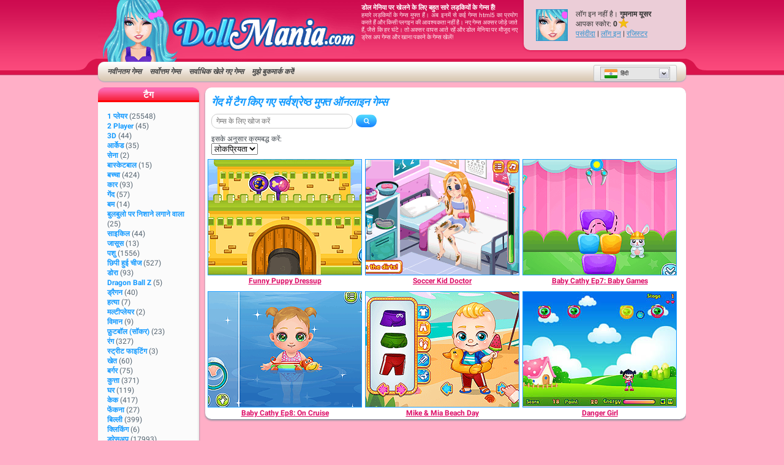

--- FILE ---
content_type: text/html; charset=utf-8
request_url: https://hi.dollmania.com/tags/ball
body_size: 42891
content:

<!DOCTYPE html>
<html lang="hi" dir="ltr" id="dollmania">
  <head>
    <title>गेंद गेम्स - Dollmania.com पर अभी खेलें</title>
    <meta name="description" content="Play ball games at dollmania.com. Enjoy the best collection of ball related browser games on the internet. This category has a surprising amount of top ball games that are rewarding to play." />
    <meta name="keywords" content="बॉल गेम्स, फुटबॉल, बास्केटबाल, वौलीबॉल, बॉल गेम्स ऑनलाइन, खेलें बॉल गेम्स, फ्री बॉल गेम्स, y8 बॉल, y8 बॉल गेम्स" />
    
  <link rel='canonical' href='https://hi.dollmania.com/tags/ball'>
  <link rel="alternate" href="https://www.dollmania.com/tags/ball" hreflang="x-default">
<link rel="alternate" href="https://www.dollmania.com/tags/ball" hreflang="en">
<link rel="alternate" href="https://ru.dollmania.com/tags/ball" hreflang="ru">
<link rel="alternate" href="https://fr.dollmania.com/tags/ball" hreflang="fr">
<link rel="alternate" href="https://de.dollmania.com/tags/ball" hreflang="de">
<link rel="alternate" href="https://it.dollmania.com/tags/ball" hreflang="it">
<link rel="alternate" href="https://el.dollmania.com/tags/ball" hreflang="el">
<link rel="alternate" href="https://he.dollmania.com/tags/ball" hreflang="he">
<link rel="alternate" href="https://sv.dollmania.com/tags/ball" hreflang="sv">
<link rel="alternate" href="https://ro.dollmania.com/tags/ball" hreflang="ro">
<link rel="alternate" href="https://es.dollmania.com/tags/ball" hreflang="es">
<link rel="alternate" href="https://tl.dollmania.com/tags/ball" hreflang="tl">
<link rel="alternate" href="https://th.dollmania.com/tags/ball" hreflang="th">
<link rel="alternate" href="https://zh.dollmania.com/tags/ball" hreflang="zh">
<link rel="alternate" href="https://nl.dollmania.com/tags/ball" hreflang="nl">
<link rel="alternate" href="https://vi.dollmania.com/tags/ball" hreflang="vi">
<link rel="alternate" href="https://tr.dollmania.com/tags/ball" hreflang="tr">
<link rel="alternate" href="https://pt.dollmania.com/tags/ball" hreflang="pt">
<link rel="alternate" href="https://pl.dollmania.com/tags/ball" hreflang="pl">
<link rel="alternate" href="https://ko.dollmania.com/tags/ball" hreflang="ko">
<link rel="alternate" href="https://ja.dollmania.com/tags/ball" hreflang="ja">
<link rel="alternate" href="https://id.dollmania.com/tags/ball" hreflang="id">
<link rel="alternate" href="https://ar.dollmania.com/tags/ball" hreflang="ar">
<link rel="alternate" href="https://da.dollmania.com/tags/ball" hreflang="da">
<link rel="alternate" href="https://no.dollmania.com/tags/ball" hreflang="no">
<link rel="alternate" href="https://hi.dollmania.com/tags/ball" hreflang="hi">
<link rel="alternate" href="https://te.dollmania.com/tags/ball" hreflang="te">
<link rel="alternate" href="https://ta.dollmania.com/tags/ball" hreflang="ta">
<link rel="alternate" href="https://bn.dollmania.com/tags/ball" hreflang="bn">
<link rel="alternate" href="https://uk.dollmania.com/tags/ball" hreflang="uk">
<link rel="alternate" href="https://mr.dollmania.com/tags/ball" hreflang="mr">
<link rel="alternate" href="https://fa.dollmania.com/tags/ball" hreflang="fa">
<link rel="alternate" href="https://ur.dollmania.com/tags/ball" hreflang="ur">
  <meta property="og:title" content="गेंद गेम्स - Dollmania.com पर अभी खेलें">
<meta property="og:type" content="website" >
<meta property="og:url" content="https://hi.dollmania.com/tags/ball">
<meta property="og:image" content="">
<meta property="og:image:width" content="">
<meta property="og:image:height" content="">
<meta property="og:site_name" content="Dollmania.Com">
<meta property="og:description" content="Play ball games at dollmania.com. Enjoy the best collection of ball related browser games on the internet. This category has a surprising amount of top ball games that are rewarding to play.">

  <meta name="twitter:card" content="summary">
<meta name="twitter:url" content="https://hi.dollmania.com/tags/ball">
<meta name="twitter:title" content="गेंद गेम्स - Dollmania.com पर अभी खेलें">
<meta name="twitter:description" content="Play ball games at dollmania.com. Enjoy the best collection of ball related browser games on the internet. This category has a surprising amount of top ball games that are rewarding to play.">
<meta name="twitter:image" content="">

  

    
    <link rel="icon" type="image/x-icon" href="https://img.dollmania.com/assets/dollmania/favicon-571c8556fece8dc5068cedbc21379db37924d0f88a182155ed8f4adec7d5b068.png" />

    <meta name="google-site-verification" content="A9OYO6yx8-j27To77VhUJioqNztv7VL0zQz9urWVbTk" />
    <script>
  // showCMP placeholder
  (function () {
    if (typeof window.showCMP !== 'function') {
      let _resolve;
      let _promise = new Promise((resolve) => { _resolve = resolve; });

      window.showCMP = function () {
        return _promise;
      };

      window.__resolveShowCMP = _resolve;
    }
  })();

  // waitForCMP placeholder
  (function () {
    if (typeof window.waitForCMP !== 'function') {
      let _resolve;
      let _promise = new Promise((resolve) => { _resolve = resolve; });

      window.waitForCMP = function () {
        return _promise;
      };

      window.__resolveWaitForCMP = _resolve;
    }
  })();

  // waitForCMP responder - handles iframe requests
  (function () {
    if (window._waitForCmpResponderAttached) return;
    window._waitForCmpResponderAttached = true;

    window.addEventListener('message', (event) => {
      const d = event.data;
      if (!d || d.type !== 'waitForCMP:request' || !event.source) return;

      console.debug('Responder: received waitForCMP:request with callId', d.callId);

      try {
        window.waitForCMP().then((value) => {
          console.debug('Responder: replying to callId', d.callId, 'with', value);
          event.source.postMessage(
          { type: 'waitForCMP:response', callId: d.callId, value: !!value },
          '*'
          );
        });
      } catch (err) {
        console.warn('Responder: error on waitForCMP, cannot safely fallback', err);
      }
    });

    console.debug('Responder: waitForCMP responder attached');
  })();

  // Ad slot tracking
  window.chosenProvider = 'adx';

  window.sendAdProviderEvent = function() {
    if (!window.chosenProvider) return;

    const payload = JSON.stringify({ provider: window.chosenProvider });
    const blob = new Blob([payload], { type: "application/json" });

    try {
      if (!navigator.sendBeacon || !navigator.sendBeacon("/monitoring/slots", blob)) {
        fetch("/monitoring/slots", {
          method: "POST",
          headers: { "Content-Type": "application/json" },
          body: payload,
          keepalive: true
        });
      }
    } catch (e) {
      // ignore
    }

    // reset so repeated calls won’t send again
    window.chosenProvider = null;
  };

  // Google ads
  window.adsbygoogle = window.adsbygoogle || [];
  // Tell the library to hold all requests until we explicitly resume
  window.adsbygoogle.pauseAdRequests = 1;
</script>

<script>
  (function () {
    const loadCmpProvider = function() {
      // Inline CMP library code - adds __tcfapi, __gpp stubs immediately
        // InMobi Choice. Consent Manager Tag v3.0 (for TCF 2.2)
(function() {
  var host = 'dollmania.com';
  var element = document.createElement('script');
  var firstScript = document.getElementsByTagName('script')[0];
  var url = 'https://cmp.inmobi.com'.concat('/choice/', 'Lf6fHUntbnWR5', '/', host, '/choice.js?tag_version=V3');
  var uspTries = 0;
  var uspTriesLimit = 3;
  element.async = true;
  element.type = 'text/javascript';
  element.src = url;

  firstScript.parentNode.insertBefore(element, firstScript);

  function makeStub() {
    var TCF_LOCATOR_NAME = '__tcfapiLocator';
    var queue = [];
    var win = window;
    var cmpFrame;

    function addFrame() {
      var doc = win.document;
      var otherCMP = !!(win.frames[TCF_LOCATOR_NAME]);

      if (!otherCMP) {
        if (doc.body) {
          var iframe = doc.createElement('iframe');

          iframe.style.cssText = 'display:none';
          iframe.name = TCF_LOCATOR_NAME;
          doc.body.appendChild(iframe);
        } else {
          setTimeout(addFrame, 5);
        }
      }
      return !otherCMP;
    }

    function tcfAPIHandler() {
      var gdprApplies;
      var args = arguments;

      if (!args.length) {
        return queue;
      } else if (args[0] === 'setGdprApplies') {
        if (
        args.length > 3 &&
        args[2] === 2 &&
        typeof args[3] === 'boolean'
        ) {
          gdprApplies = args[3];
          if (typeof args[2] === 'function') {
            args[2]('set', true);
          }
        }
      } else if (args[0] === 'ping') {
        var retr = {
          gdprApplies: gdprApplies,
          cmpLoaded: false,
          cmpStatus: 'stub'
        };

        if (typeof args[2] === 'function') {
          args[2](retr);
        }
      } else {
        if(args[0] === 'init' && typeof args[3] === 'object') {
          args[3] = Object.assign(args[3], { tag_version: 'V3' });
        }
        queue.push(args);
      }
    }

    function postMessageEventHandler(event) {
      var msgIsString = typeof event.data === 'string';
      var json = {};

      try {
        if (msgIsString) {
          json = JSON.parse(event.data);
        } else {
          json = event.data;
        }
      } catch (ignore) {}

      var payload = json.__tcfapiCall;

      if (payload) {
        window.__tcfapi(
        payload.command,
        payload.version,
        function(retValue, success) {
          var returnMsg = {
            __tcfapiReturn: {
              returnValue: retValue,
              success: success,
              callId: payload.callId
            }
          };
          if (msgIsString) {
            returnMsg = JSON.stringify(returnMsg);
          }
          if (event && event.source && event.source.postMessage) {
            event.source.postMessage(returnMsg, '*');
          }
        },
        payload.parameter
        );
      }
    }

    while (win) {
      try {
        if (win.frames[TCF_LOCATOR_NAME]) {
          cmpFrame = win;
          break;
        }
      } catch (ignore) {}

      if (win === window.top) {
        break;
      }
      win = win.parent;
    }
    if (!cmpFrame) {
      addFrame();
      win.__tcfapi = tcfAPIHandler;
      win.addEventListener('message', postMessageEventHandler, false);
    }
  };

  makeStub();

  function makeGppStub() {
    const CMP_ID = 10;
    const SUPPORTED_APIS = [
      '2:tcfeuv2',
      '6:uspv1',
      '7:usnatv1',
      '8:usca',
      '9:usvav1',
      '10:uscov1',
      '11:usutv1',
      '12:usctv1'
    ];

    window.__gpp_addFrame = function (n) {
      if (!window.frames[n]) {
        if (document.body) {
          var i = document.createElement("iframe");
          i.style.cssText = "display:none";
          i.name = n;
          document.body.appendChild(i);
        } else {
          window.setTimeout(window.__gpp_addFrame, 10, n);
        }
      }
    };
    window.__gpp_stub = function () {
      var b = arguments;
      __gpp.queue = __gpp.queue || [];
      __gpp.events = __gpp.events || [];

      if (!b.length || (b.length == 1 && b[0] == "queue")) {
        return __gpp.queue;
      }

      if (b.length == 1 && b[0] == "events") {
        return __gpp.events;
      }

      var cmd = b[0];
      var clb = b.length > 1 ? b[1] : null;
      var par = b.length > 2 ? b[2] : null;
      if (cmd === "ping") {
        clb(
        {
          gppVersion: "1.1", // must be "Version.Subversion", current: "1.1"
          cmpStatus: "stub", // possible values: stub, loading, loaded, error
          cmpDisplayStatus: "hidden", // possible values: hidden, visible, disabled
          signalStatus: "not ready", // possible values: not ready, ready
          supportedAPIs: SUPPORTED_APIS, // list of supported APIs
          cmpId: CMP_ID, // IAB assigned CMP ID, may be 0 during stub/loading
          sectionList: [],
          applicableSections: [-1],
          gppString: "",
          parsedSections: {},
        },
        true
        );
      } else if (cmd === "addEventListener") {
        if (!("lastId" in __gpp)) {
          __gpp.lastId = 0;
        }
        __gpp.lastId++;
        var lnr = __gpp.lastId;
        __gpp.events.push({
          id: lnr,
          callback: clb,
          parameter: par,
        });
        clb(
        {
          eventName: "listenerRegistered",
          listenerId: lnr, // Registered ID of the listener
          data: true, // positive signal
          pingData: {
            gppVersion: "1.1", // must be "Version.Subversion", current: "1.1"
            cmpStatus: "stub", // possible values: stub, loading, loaded, error
            cmpDisplayStatus: "hidden", // possible values: hidden, visible, disabled
            signalStatus: "not ready", // possible values: not ready, ready
            supportedAPIs: SUPPORTED_APIS, // list of supported APIs
            cmpId: CMP_ID, // list of supported APIs
            sectionList: [],
            applicableSections: [-1],
            gppString: "",
            parsedSections: {},
          },
        },
        true
        );
      } else if (cmd === "removeEventListener") {
        var success = false;
        for (var i = 0; i < __gpp.events.length; i++) {
          if (__gpp.events[i].id == par) {
            __gpp.events.splice(i, 1);
            success = true;
            break;
          }
        }
        clb(
        {
          eventName: "listenerRemoved",
          listenerId: par, // Registered ID of the listener
          data: success, // status info
          pingData: {
            gppVersion: "1.1", // must be "Version.Subversion", current: "1.1"
            cmpStatus: "stub", // possible values: stub, loading, loaded, error
            cmpDisplayStatus: "hidden", // possible values: hidden, visible, disabled
            signalStatus: "not ready", // possible values: not ready, ready
            supportedAPIs: SUPPORTED_APIS, // list of supported APIs
            cmpId: CMP_ID, // CMP ID
            sectionList: [],
            applicableSections: [-1],
            gppString: "",
            parsedSections: {},
          },
        },
        true
        );
      } else if (cmd === "hasSection") {
        clb(false, true);
      } else if (cmd === "getSection" || cmd === "getField") {
        clb(null, true);
      }
      //queue all other commands
      else {
        __gpp.queue.push([].slice.apply(b));
      }
    };
    window.__gpp_msghandler = function (event) {
      var msgIsString = typeof event.data === "string";
      try {
        var json = msgIsString ? JSON.parse(event.data) : event.data;
      } catch (e) {
        var json = null;
      }
      if (typeof json === "object" && json !== null && "__gppCall" in json) {
        var i = json.__gppCall;
        window.__gpp(
        i.command,
        function (retValue, success) {
          var returnMsg = {
            __gppReturn: {
              returnValue: retValue,
              success: success,
              callId: i.callId,
            },
          };
          event.source.postMessage(msgIsString ? JSON.stringify(returnMsg) : returnMsg, "*");
        },
        "parameter" in i ? i.parameter : null,
        "version" in i ? i.version : "1.1"
        );
      }
    };
    if (!("__gpp" in window) || typeof window.__gpp !== "function") {
      window.__gpp = window.__gpp_stub;
      window.addEventListener("message", window.__gpp_msghandler, false);
      window.__gpp_addFrame("__gppLocator");
    }
  };

  makeGppStub();

  var uspStubFunction = function() {
    var arg = arguments;
    if (typeof window.__uspapi !== uspStubFunction) {
      setTimeout(function() {
        if (typeof window.__uspapi !== 'undefined') {
          window.__uspapi.apply(window.__uspapi, arg);
        }
      }, 500);
    }
  };

  var checkIfUspIsReady = function() {
    uspTries++;
    if (window.__uspapi === uspStubFunction && uspTries < uspTriesLimit) {
      console.warn('USP is not accessible');
    } else {
      clearInterval(uspInterval);
    }
  };

  if (typeof window.__uspapi === 'undefined') {
    window.__uspapi = uspStubFunction;
    var uspInterval = setInterval(checkIfUspIsReady, 6000);
  }
})();
// End InMobi Choice. Consent Manager Tag v3.0 (for TCF 2.2)

    };

    // Resolve waitForCMP based on whether CMP is needed
    window.showCMP().then((needsCMP) => {
      console.debug('CMP loader: showCMP resolved to', needsCMP);
      if (needsCMP) {
        loadCmpProvider();
        console.debug('CMP loader: CMP stubs installed, resolving waitForCMP(true)');
        window.__resolveWaitForCMP(true);
      } else {
        console.debug('CMP loader: No CMP needed, resolving waitForCMP(false)');
        window.__resolveWaitForCMP(false);
      }
    });
  })();
</script>


    <meta charset="utf-8">
<script type="text/javascript">window.NREUM||(NREUM={});NREUM.info={"beacon":"bam.nr-data.net","errorBeacon":"bam.nr-data.net","licenseKey":"64ea7759b2","applicationID":"2972689","transactionName":"eltWERRfXFtVQB5BVV5HFxYOX0c=","queueTime":1,"applicationTime":189,"agent":""}</script>
<script type="text/javascript">(window.NREUM||(NREUM={})).init={ajax:{deny_list:["bam.nr-data.net"]},feature_flags:["soft_nav"]};(window.NREUM||(NREUM={})).loader_config={xpid:"VwcCU1ZVGwEJU1NUDwg=",licenseKey:"64ea7759b2",applicationID:"2972689",browserID:"2972693"};;/*! For license information please see nr-loader-full-1.308.0.min.js.LICENSE.txt */
(()=>{var e,t,r={384:(e,t,r)=>{"use strict";r.d(t,{NT:()=>a,US:()=>u,Zm:()=>o,bQ:()=>d,dV:()=>c,pV:()=>l});var n=r(6154),i=r(1863),s=r(1910);const a={beacon:"bam.nr-data.net",errorBeacon:"bam.nr-data.net"};function o(){return n.gm.NREUM||(n.gm.NREUM={}),void 0===n.gm.newrelic&&(n.gm.newrelic=n.gm.NREUM),n.gm.NREUM}function c(){let e=o();return e.o||(e.o={ST:n.gm.setTimeout,SI:n.gm.setImmediate||n.gm.setInterval,CT:n.gm.clearTimeout,XHR:n.gm.XMLHttpRequest,REQ:n.gm.Request,EV:n.gm.Event,PR:n.gm.Promise,MO:n.gm.MutationObserver,FETCH:n.gm.fetch,WS:n.gm.WebSocket},(0,s.i)(...Object.values(e.o))),e}function d(e,t){let r=o();r.initializedAgents??={},t.initializedAt={ms:(0,i.t)(),date:new Date},r.initializedAgents[e]=t}function u(e,t){o()[e]=t}function l(){return function(){let e=o();const t=e.info||{};e.info={beacon:a.beacon,errorBeacon:a.errorBeacon,...t}}(),function(){let e=o();const t=e.init||{};e.init={...t}}(),c(),function(){let e=o();const t=e.loader_config||{};e.loader_config={...t}}(),o()}},782:(e,t,r)=>{"use strict";r.d(t,{T:()=>n});const n=r(860).K7.pageViewTiming},860:(e,t,r)=>{"use strict";r.d(t,{$J:()=>u,K7:()=>c,P3:()=>d,XX:()=>i,Yy:()=>o,df:()=>s,qY:()=>n,v4:()=>a});const n="events",i="jserrors",s="browser/blobs",a="rum",o="browser/logs",c={ajax:"ajax",genericEvents:"generic_events",jserrors:i,logging:"logging",metrics:"metrics",pageAction:"page_action",pageViewEvent:"page_view_event",pageViewTiming:"page_view_timing",sessionReplay:"session_replay",sessionTrace:"session_trace",softNav:"soft_navigations",spa:"spa"},d={[c.pageViewEvent]:1,[c.pageViewTiming]:2,[c.metrics]:3,[c.jserrors]:4,[c.spa]:5,[c.ajax]:6,[c.sessionTrace]:7,[c.softNav]:8,[c.sessionReplay]:9,[c.logging]:10,[c.genericEvents]:11},u={[c.pageViewEvent]:a,[c.pageViewTiming]:n,[c.ajax]:n,[c.spa]:n,[c.softNav]:n,[c.metrics]:i,[c.jserrors]:i,[c.sessionTrace]:s,[c.sessionReplay]:s,[c.logging]:o,[c.genericEvents]:"ins"}},944:(e,t,r)=>{"use strict";r.d(t,{R:()=>i});var n=r(3241);function i(e,t){"function"==typeof console.debug&&(console.debug("New Relic Warning: https://github.com/newrelic/newrelic-browser-agent/blob/main/docs/warning-codes.md#".concat(e),t),(0,n.W)({agentIdentifier:null,drained:null,type:"data",name:"warn",feature:"warn",data:{code:e,secondary:t}}))}},993:(e,t,r)=>{"use strict";r.d(t,{A$:()=>s,ET:()=>a,TZ:()=>o,p_:()=>i});var n=r(860);const i={ERROR:"ERROR",WARN:"WARN",INFO:"INFO",DEBUG:"DEBUG",TRACE:"TRACE"},s={OFF:0,ERROR:1,WARN:2,INFO:3,DEBUG:4,TRACE:5},a="log",o=n.K7.logging},1541:(e,t,r)=>{"use strict";r.d(t,{U:()=>i,f:()=>n});const n={MFE:"MFE",BA:"BA"};function i(e,t){if(2!==t?.harvestEndpointVersion)return{};const r=t.agentRef.runtime.appMetadata.agents[0].entityGuid;return e?{"source.id":e.id,"source.name":e.name,"source.type":e.type,"parent.id":e.parent?.id||r,"parent.type":e.parent?.type||n.BA}:{"entity.guid":r,appId:t.agentRef.info.applicationID}}},1687:(e,t,r)=>{"use strict";r.d(t,{Ak:()=>d,Ze:()=>h,x3:()=>u});var n=r(3241),i=r(7836),s=r(3606),a=r(860),o=r(2646);const c={};function d(e,t){const r={staged:!1,priority:a.P3[t]||0};l(e),c[e].get(t)||c[e].set(t,r)}function u(e,t){e&&c[e]&&(c[e].get(t)&&c[e].delete(t),p(e,t,!1),c[e].size&&f(e))}function l(e){if(!e)throw new Error("agentIdentifier required");c[e]||(c[e]=new Map)}function h(e="",t="feature",r=!1){if(l(e),!e||!c[e].get(t)||r)return p(e,t);c[e].get(t).staged=!0,f(e)}function f(e){const t=Array.from(c[e]);t.every(([e,t])=>t.staged)&&(t.sort((e,t)=>e[1].priority-t[1].priority),t.forEach(([t])=>{c[e].delete(t),p(e,t)}))}function p(e,t,r=!0){const a=e?i.ee.get(e):i.ee,c=s.i.handlers;if(!a.aborted&&a.backlog&&c){if((0,n.W)({agentIdentifier:e,type:"lifecycle",name:"drain",feature:t}),r){const e=a.backlog[t],r=c[t];if(r){for(let t=0;e&&t<e.length;++t)g(e[t],r);Object.entries(r).forEach(([e,t])=>{Object.values(t||{}).forEach(t=>{t[0]?.on&&t[0]?.context()instanceof o.y&&t[0].on(e,t[1])})})}}a.isolatedBacklog||delete c[t],a.backlog[t]=null,a.emit("drain-"+t,[])}}function g(e,t){var r=e[1];Object.values(t[r]||{}).forEach(t=>{var r=e[0];if(t[0]===r){var n=t[1],i=e[3],s=e[2];n.apply(i,s)}})}},1738:(e,t,r)=>{"use strict";r.d(t,{U:()=>f,Y:()=>h});var n=r(3241),i=r(9908),s=r(1863),a=r(944),o=r(5701),c=r(3969),d=r(8362),u=r(860),l=r(4261);function h(e,t,r,s){const h=s||r;!h||h[e]&&h[e]!==d.d.prototype[e]||(h[e]=function(){(0,i.p)(c.xV,["API/"+e+"/called"],void 0,u.K7.metrics,r.ee),(0,n.W)({agentIdentifier:r.agentIdentifier,drained:!!o.B?.[r.agentIdentifier],type:"data",name:"api",feature:l.Pl+e,data:{}});try{return t.apply(this,arguments)}catch(e){(0,a.R)(23,e)}})}function f(e,t,r,n,a){const o=e.info;null===r?delete o.jsAttributes[t]:o.jsAttributes[t]=r,(a||null===r)&&(0,i.p)(l.Pl+n,[(0,s.t)(),t,r],void 0,"session",e.ee)}},1741:(e,t,r)=>{"use strict";r.d(t,{W:()=>s});var n=r(944),i=r(4261);class s{#e(e,...t){if(this[e]!==s.prototype[e])return this[e](...t);(0,n.R)(35,e)}addPageAction(e,t){return this.#e(i.hG,e,t)}register(e){return this.#e(i.eY,e)}recordCustomEvent(e,t){return this.#e(i.fF,e,t)}setPageViewName(e,t){return this.#e(i.Fw,e,t)}setCustomAttribute(e,t,r){return this.#e(i.cD,e,t,r)}noticeError(e,t){return this.#e(i.o5,e,t)}setUserId(e,t=!1){return this.#e(i.Dl,e,t)}setApplicationVersion(e){return this.#e(i.nb,e)}setErrorHandler(e){return this.#e(i.bt,e)}addRelease(e,t){return this.#e(i.k6,e,t)}log(e,t){return this.#e(i.$9,e,t)}start(){return this.#e(i.d3)}finished(e){return this.#e(i.BL,e)}recordReplay(){return this.#e(i.CH)}pauseReplay(){return this.#e(i.Tb)}addToTrace(e){return this.#e(i.U2,e)}setCurrentRouteName(e){return this.#e(i.PA,e)}interaction(e){return this.#e(i.dT,e)}wrapLogger(e,t,r){return this.#e(i.Wb,e,t,r)}measure(e,t){return this.#e(i.V1,e,t)}consent(e){return this.#e(i.Pv,e)}}},1863:(e,t,r)=>{"use strict";function n(){return Math.floor(performance.now())}r.d(t,{t:()=>n})},1910:(e,t,r)=>{"use strict";r.d(t,{i:()=>s});var n=r(944);const i=new Map;function s(...e){return e.every(e=>{if(i.has(e))return i.get(e);const t="function"==typeof e?e.toString():"",r=t.includes("[native code]"),s=t.includes("nrWrapper");return r||s||(0,n.R)(64,e?.name||t),i.set(e,r),r})}},2555:(e,t,r)=>{"use strict";r.d(t,{D:()=>o,f:()=>a});var n=r(384),i=r(8122);const s={beacon:n.NT.beacon,errorBeacon:n.NT.errorBeacon,licenseKey:void 0,applicationID:void 0,sa:void 0,queueTime:void 0,applicationTime:void 0,ttGuid:void 0,user:void 0,account:void 0,product:void 0,extra:void 0,jsAttributes:{},userAttributes:void 0,atts:void 0,transactionName:void 0,tNamePlain:void 0};function a(e){try{return!!e.licenseKey&&!!e.errorBeacon&&!!e.applicationID}catch(e){return!1}}const o=e=>(0,i.a)(e,s)},2614:(e,t,r)=>{"use strict";r.d(t,{BB:()=>a,H3:()=>n,g:()=>d,iL:()=>c,tS:()=>o,uh:()=>i,wk:()=>s});const n="NRBA",i="SESSION",s=144e5,a=18e5,o={STARTED:"session-started",PAUSE:"session-pause",RESET:"session-reset",RESUME:"session-resume",UPDATE:"session-update"},c={SAME_TAB:"same-tab",CROSS_TAB:"cross-tab"},d={OFF:0,FULL:1,ERROR:2}},2646:(e,t,r)=>{"use strict";r.d(t,{y:()=>n});class n{constructor(e){this.contextId=e}}},2843:(e,t,r)=>{"use strict";r.d(t,{G:()=>s,u:()=>i});var n=r(3878);function i(e,t=!1,r,i){(0,n.DD)("visibilitychange",function(){if(t)return void("hidden"===document.visibilityState&&e());e(document.visibilityState)},r,i)}function s(e,t,r){(0,n.sp)("pagehide",e,t,r)}},3241:(e,t,r)=>{"use strict";r.d(t,{W:()=>s});var n=r(6154);const i="newrelic";function s(e={}){try{n.gm.dispatchEvent(new CustomEvent(i,{detail:e}))}catch(e){}}},3304:(e,t,r)=>{"use strict";r.d(t,{A:()=>s});var n=r(7836);const i=()=>{const e=new WeakSet;return(t,r)=>{if("object"==typeof r&&null!==r){if(e.has(r))return;e.add(r)}return r}};function s(e){try{return JSON.stringify(e,i())??""}catch(e){try{n.ee.emit("internal-error",[e])}catch(e){}return""}}},3333:(e,t,r)=>{"use strict";r.d(t,{$v:()=>u,TZ:()=>n,Xh:()=>c,Zp:()=>i,kd:()=>d,mq:()=>o,nf:()=>a,qN:()=>s});const n=r(860).K7.genericEvents,i=["auxclick","click","copy","keydown","paste","scrollend"],s=["focus","blur"],a=4,o=1e3,c=2e3,d=["PageAction","UserAction","BrowserPerformance"],u={RESOURCES:"experimental.resources",REGISTER:"register"}},3434:(e,t,r)=>{"use strict";r.d(t,{Jt:()=>s,YM:()=>d});var n=r(7836),i=r(5607);const s="nr@original:".concat(i.W),a=50;var o=Object.prototype.hasOwnProperty,c=!1;function d(e,t){return e||(e=n.ee),r.inPlace=function(e,t,n,i,s){n||(n="");const a="-"===n.charAt(0);for(let o=0;o<t.length;o++){const c=t[o],d=e[c];l(d)||(e[c]=r(d,a?c+n:n,i,c,s))}},r.flag=s,r;function r(t,r,n,c,d){return l(t)?t:(r||(r=""),nrWrapper[s]=t,function(e,t,r){if(Object.defineProperty&&Object.keys)try{return Object.keys(e).forEach(function(r){Object.defineProperty(t,r,{get:function(){return e[r]},set:function(t){return e[r]=t,t}})}),t}catch(e){u([e],r)}for(var n in e)o.call(e,n)&&(t[n]=e[n])}(t,nrWrapper,e),nrWrapper);function nrWrapper(){var s,o,l,h;let f;try{o=this,s=[...arguments],l="function"==typeof n?n(s,o):n||{}}catch(t){u([t,"",[s,o,c],l],e)}i(r+"start",[s,o,c],l,d);const p=performance.now();let g;try{return h=t.apply(o,s),g=performance.now(),h}catch(e){throw g=performance.now(),i(r+"err",[s,o,e],l,d),f=e,f}finally{const e=g-p,t={start:p,end:g,duration:e,isLongTask:e>=a,methodName:c,thrownError:f};t.isLongTask&&i("long-task",[t,o],l,d),i(r+"end",[s,o,h],l,d)}}}function i(r,n,i,s){if(!c||t){var a=c;c=!0;try{e.emit(r,n,i,t,s)}catch(t){u([t,r,n,i],e)}c=a}}}function u(e,t){t||(t=n.ee);try{t.emit("internal-error",e)}catch(e){}}function l(e){return!(e&&"function"==typeof e&&e.apply&&!e[s])}},3606:(e,t,r)=>{"use strict";r.d(t,{i:()=>s});var n=r(9908);s.on=a;var i=s.handlers={};function s(e,t,r,s){a(s||n.d,i,e,t,r)}function a(e,t,r,i,s){s||(s="feature"),e||(e=n.d);var a=t[s]=t[s]||{};(a[r]=a[r]||[]).push([e,i])}},3738:(e,t,r)=>{"use strict";r.d(t,{He:()=>i,Kp:()=>o,Lc:()=>d,Rz:()=>u,TZ:()=>n,bD:()=>s,d3:()=>a,jx:()=>l,sl:()=>h,uP:()=>c});const n=r(860).K7.sessionTrace,i="bstResource",s="resource",a="-start",o="-end",c="fn"+a,d="fn"+o,u="pushState",l=1e3,h=3e4},3785:(e,t,r)=>{"use strict";r.d(t,{R:()=>c,b:()=>d});var n=r(9908),i=r(1863),s=r(860),a=r(3969),o=r(993);function c(e,t,r={},c=o.p_.INFO,d=!0,u,l=(0,i.t)()){(0,n.p)(a.xV,["API/logging/".concat(c.toLowerCase(),"/called")],void 0,s.K7.metrics,e),(0,n.p)(o.ET,[l,t,r,c,d,u],void 0,s.K7.logging,e)}function d(e){return"string"==typeof e&&Object.values(o.p_).some(t=>t===e.toUpperCase().trim())}},3878:(e,t,r)=>{"use strict";function n(e,t){return{capture:e,passive:!1,signal:t}}function i(e,t,r=!1,i){window.addEventListener(e,t,n(r,i))}function s(e,t,r=!1,i){document.addEventListener(e,t,n(r,i))}r.d(t,{DD:()=>s,jT:()=>n,sp:()=>i})},3969:(e,t,r)=>{"use strict";r.d(t,{TZ:()=>n,XG:()=>o,rs:()=>i,xV:()=>a,z_:()=>s});const n=r(860).K7.metrics,i="sm",s="cm",a="storeSupportabilityMetrics",o="storeEventMetrics"},4234:(e,t,r)=>{"use strict";r.d(t,{W:()=>s});var n=r(7836),i=r(1687);class s{constructor(e,t){this.agentIdentifier=e,this.ee=n.ee.get(e),this.featureName=t,this.blocked=!1}deregisterDrain(){(0,i.x3)(this.agentIdentifier,this.featureName)}}},4261:(e,t,r)=>{"use strict";r.d(t,{$9:()=>d,BL:()=>o,CH:()=>f,Dl:()=>w,Fw:()=>y,PA:()=>m,Pl:()=>n,Pv:()=>T,Tb:()=>l,U2:()=>s,V1:()=>E,Wb:()=>x,bt:()=>b,cD:()=>v,d3:()=>R,dT:()=>c,eY:()=>p,fF:()=>h,hG:()=>i,k6:()=>a,nb:()=>g,o5:()=>u});const n="api-",i="addPageAction",s="addToTrace",a="addRelease",o="finished",c="interaction",d="log",u="noticeError",l="pauseReplay",h="recordCustomEvent",f="recordReplay",p="register",g="setApplicationVersion",m="setCurrentRouteName",v="setCustomAttribute",b="setErrorHandler",y="setPageViewName",w="setUserId",R="start",x="wrapLogger",E="measure",T="consent"},5205:(e,t,r)=>{"use strict";r.d(t,{j:()=>S});var n=r(384),i=r(1741);var s=r(2555),a=r(3333);const o=e=>{if(!e||"string"!=typeof e)return!1;try{document.createDocumentFragment().querySelector(e)}catch{return!1}return!0};var c=r(2614),d=r(944),u=r(8122);const l="[data-nr-mask]",h=e=>(0,u.a)(e,(()=>{const e={feature_flags:[],experimental:{allow_registered_children:!1,resources:!1},mask_selector:"*",block_selector:"[data-nr-block]",mask_input_options:{color:!1,date:!1,"datetime-local":!1,email:!1,month:!1,number:!1,range:!1,search:!1,tel:!1,text:!1,time:!1,url:!1,week:!1,textarea:!1,select:!1,password:!0}};return{ajax:{deny_list:void 0,block_internal:!0,enabled:!0,autoStart:!0},api:{get allow_registered_children(){return e.feature_flags.includes(a.$v.REGISTER)||e.experimental.allow_registered_children},set allow_registered_children(t){e.experimental.allow_registered_children=t},duplicate_registered_data:!1},browser_consent_mode:{enabled:!1},distributed_tracing:{enabled:void 0,exclude_newrelic_header:void 0,cors_use_newrelic_header:void 0,cors_use_tracecontext_headers:void 0,allowed_origins:void 0},get feature_flags(){return e.feature_flags},set feature_flags(t){e.feature_flags=t},generic_events:{enabled:!0,autoStart:!0},harvest:{interval:30},jserrors:{enabled:!0,autoStart:!0},logging:{enabled:!0,autoStart:!0},metrics:{enabled:!0,autoStart:!0},obfuscate:void 0,page_action:{enabled:!0},page_view_event:{enabled:!0,autoStart:!0},page_view_timing:{enabled:!0,autoStart:!0},performance:{capture_marks:!1,capture_measures:!1,capture_detail:!0,resources:{get enabled(){return e.feature_flags.includes(a.$v.RESOURCES)||e.experimental.resources},set enabled(t){e.experimental.resources=t},asset_types:[],first_party_domains:[],ignore_newrelic:!0}},privacy:{cookies_enabled:!0},proxy:{assets:void 0,beacon:void 0},session:{expiresMs:c.wk,inactiveMs:c.BB},session_replay:{autoStart:!0,enabled:!1,preload:!1,sampling_rate:10,error_sampling_rate:100,collect_fonts:!1,inline_images:!1,fix_stylesheets:!0,mask_all_inputs:!0,get mask_text_selector(){return e.mask_selector},set mask_text_selector(t){o(t)?e.mask_selector="".concat(t,",").concat(l):""===t||null===t?e.mask_selector=l:(0,d.R)(5,t)},get block_class(){return"nr-block"},get ignore_class(){return"nr-ignore"},get mask_text_class(){return"nr-mask"},get block_selector(){return e.block_selector},set block_selector(t){o(t)?e.block_selector+=",".concat(t):""!==t&&(0,d.R)(6,t)},get mask_input_options(){return e.mask_input_options},set mask_input_options(t){t&&"object"==typeof t?e.mask_input_options={...t,password:!0}:(0,d.R)(7,t)}},session_trace:{enabled:!0,autoStart:!0},soft_navigations:{enabled:!0,autoStart:!0},spa:{enabled:!0,autoStart:!0},ssl:void 0,user_actions:{enabled:!0,elementAttributes:["id","className","tagName","type"]}}})());var f=r(6154),p=r(9324);let g=0;const m={buildEnv:p.F3,distMethod:p.Xs,version:p.xv,originTime:f.WN},v={consented:!1},b={appMetadata:{},get consented(){return this.session?.state?.consent||v.consented},set consented(e){v.consented=e},customTransaction:void 0,denyList:void 0,disabled:!1,harvester:void 0,isolatedBacklog:!1,isRecording:!1,loaderType:void 0,maxBytes:3e4,obfuscator:void 0,onerror:void 0,ptid:void 0,releaseIds:{},session:void 0,timeKeeper:void 0,registeredEntities:[],jsAttributesMetadata:{bytes:0},get harvestCount(){return++g}},y=e=>{const t=(0,u.a)(e,b),r=Object.keys(m).reduce((e,t)=>(e[t]={value:m[t],writable:!1,configurable:!0,enumerable:!0},e),{});return Object.defineProperties(t,r)};var w=r(5701);const R=e=>{const t=e.startsWith("http");e+="/",r.p=t?e:"https://"+e};var x=r(7836),E=r(3241);const T={accountID:void 0,trustKey:void 0,agentID:void 0,licenseKey:void 0,applicationID:void 0,xpid:void 0},A=e=>(0,u.a)(e,T),_=new Set;function S(e,t={},r,a){let{init:o,info:c,loader_config:d,runtime:u={},exposed:l=!0}=t;if(!c){const e=(0,n.pV)();o=e.init,c=e.info,d=e.loader_config}e.init=h(o||{}),e.loader_config=A(d||{}),c.jsAttributes??={},f.bv&&(c.jsAttributes.isWorker=!0),e.info=(0,s.D)(c);const p=e.init,g=[c.beacon,c.errorBeacon];_.has(e.agentIdentifier)||(p.proxy.assets&&(R(p.proxy.assets),g.push(p.proxy.assets)),p.proxy.beacon&&g.push(p.proxy.beacon),e.beacons=[...g],function(e){const t=(0,n.pV)();Object.getOwnPropertyNames(i.W.prototype).forEach(r=>{const n=i.W.prototype[r];if("function"!=typeof n||"constructor"===n)return;let s=t[r];e[r]&&!1!==e.exposed&&"micro-agent"!==e.runtime?.loaderType&&(t[r]=(...t)=>{const n=e[r](...t);return s?s(...t):n})})}(e),(0,n.US)("activatedFeatures",w.B)),u.denyList=[...p.ajax.deny_list||[],...p.ajax.block_internal?g:[]],u.ptid=e.agentIdentifier,u.loaderType=r,e.runtime=y(u),_.has(e.agentIdentifier)||(e.ee=x.ee.get(e.agentIdentifier),e.exposed=l,(0,E.W)({agentIdentifier:e.agentIdentifier,drained:!!w.B?.[e.agentIdentifier],type:"lifecycle",name:"initialize",feature:void 0,data:e.config})),_.add(e.agentIdentifier)}},5270:(e,t,r)=>{"use strict";r.d(t,{Aw:()=>a,SR:()=>s,rF:()=>o});var n=r(384),i=r(7767);function s(e){return!!(0,n.dV)().o.MO&&(0,i.V)(e)&&!0===e?.session_trace.enabled}function a(e){return!0===e?.session_replay.preload&&s(e)}function o(e,t){try{if("string"==typeof t?.type){if("password"===t.type.toLowerCase())return"*".repeat(e?.length||0);if(void 0!==t?.dataset?.nrUnmask||t?.classList?.contains("nr-unmask"))return e}}catch(e){}return"string"==typeof e?e.replace(/[\S]/g,"*"):"*".repeat(e?.length||0)}},5289:(e,t,r)=>{"use strict";r.d(t,{GG:()=>a,Qr:()=>c,sB:()=>o});var n=r(3878),i=r(6389);function s(){return"undefined"==typeof document||"complete"===document.readyState}function a(e,t){if(s())return e();const r=(0,i.J)(e),a=setInterval(()=>{s()&&(clearInterval(a),r())},500);(0,n.sp)("load",r,t)}function o(e){if(s())return e();(0,n.DD)("DOMContentLoaded",e)}function c(e){if(s())return e();(0,n.sp)("popstate",e)}},5607:(e,t,r)=>{"use strict";r.d(t,{W:()=>n});const n=(0,r(9566).bz)()},5701:(e,t,r)=>{"use strict";r.d(t,{B:()=>s,t:()=>a});var n=r(3241);const i=new Set,s={};function a(e,t){const r=t.agentIdentifier;s[r]??={},e&&"object"==typeof e&&(i.has(r)||(t.ee.emit("rumresp",[e]),s[r]=e,i.add(r),(0,n.W)({agentIdentifier:r,loaded:!0,drained:!0,type:"lifecycle",name:"load",feature:void 0,data:e})))}},6154:(e,t,r)=>{"use strict";r.d(t,{OF:()=>d,RI:()=>i,WN:()=>h,bv:()=>s,eN:()=>f,gm:()=>a,lR:()=>l,m:()=>c,mw:()=>o,sb:()=>u});var n=r(1863);const i="undefined"!=typeof window&&!!window.document,s="undefined"!=typeof WorkerGlobalScope&&("undefined"!=typeof self&&self instanceof WorkerGlobalScope&&self.navigator instanceof WorkerNavigator||"undefined"!=typeof globalThis&&globalThis instanceof WorkerGlobalScope&&globalThis.navigator instanceof WorkerNavigator),a=i?window:"undefined"!=typeof WorkerGlobalScope&&("undefined"!=typeof self&&self instanceof WorkerGlobalScope&&self||"undefined"!=typeof globalThis&&globalThis instanceof WorkerGlobalScope&&globalThis),o=Boolean("hidden"===a?.document?.visibilityState),c=""+a?.location,d=/iPad|iPhone|iPod/.test(a.navigator?.userAgent),u=d&&"undefined"==typeof SharedWorker,l=(()=>{const e=a.navigator?.userAgent?.match(/Firefox[/\s](\d+\.\d+)/);return Array.isArray(e)&&e.length>=2?+e[1]:0})(),h=Date.now()-(0,n.t)(),f=()=>"undefined"!=typeof PerformanceNavigationTiming&&a?.performance?.getEntriesByType("navigation")?.[0]?.responseStart},6344:(e,t,r)=>{"use strict";r.d(t,{BB:()=>u,Qb:()=>l,TZ:()=>i,Ug:()=>a,Vh:()=>s,_s:()=>o,bc:()=>d,yP:()=>c});var n=r(2614);const i=r(860).K7.sessionReplay,s="errorDuringReplay",a=.12,o={DomContentLoaded:0,Load:1,FullSnapshot:2,IncrementalSnapshot:3,Meta:4,Custom:5},c={[n.g.ERROR]:15e3,[n.g.FULL]:3e5,[n.g.OFF]:0},d={RESET:{message:"Session was reset",sm:"Reset"},IMPORT:{message:"Recorder failed to import",sm:"Import"},TOO_MANY:{message:"429: Too Many Requests",sm:"Too-Many"},TOO_BIG:{message:"Payload was too large",sm:"Too-Big"},CROSS_TAB:{message:"Session Entity was set to OFF on another tab",sm:"Cross-Tab"},ENTITLEMENTS:{message:"Session Replay is not allowed and will not be started",sm:"Entitlement"}},u=5e3,l={API:"api",RESUME:"resume",SWITCH_TO_FULL:"switchToFull",INITIALIZE:"initialize",PRELOAD:"preload"}},6389:(e,t,r)=>{"use strict";function n(e,t=500,r={}){const n=r?.leading||!1;let i;return(...r)=>{n&&void 0===i&&(e.apply(this,r),i=setTimeout(()=>{i=clearTimeout(i)},t)),n||(clearTimeout(i),i=setTimeout(()=>{e.apply(this,r)},t))}}function i(e){let t=!1;return(...r)=>{t||(t=!0,e.apply(this,r))}}r.d(t,{J:()=>i,s:()=>n})},6630:(e,t,r)=>{"use strict";r.d(t,{T:()=>n});const n=r(860).K7.pageViewEvent},6774:(e,t,r)=>{"use strict";r.d(t,{T:()=>n});const n=r(860).K7.jserrors},7295:(e,t,r)=>{"use strict";r.d(t,{Xv:()=>a,gX:()=>i,iW:()=>s});var n=[];function i(e){if(!e||s(e))return!1;if(0===n.length)return!0;if("*"===n[0].hostname)return!1;for(var t=0;t<n.length;t++){var r=n[t];if(r.hostname.test(e.hostname)&&r.pathname.test(e.pathname))return!1}return!0}function s(e){return void 0===e.hostname}function a(e){if(n=[],e&&e.length)for(var t=0;t<e.length;t++){let r=e[t];if(!r)continue;if("*"===r)return void(n=[{hostname:"*"}]);0===r.indexOf("http://")?r=r.substring(7):0===r.indexOf("https://")&&(r=r.substring(8));const i=r.indexOf("/");let s,a;i>0?(s=r.substring(0,i),a=r.substring(i)):(s=r,a="*");let[c]=s.split(":");n.push({hostname:o(c),pathname:o(a,!0)})}}function o(e,t=!1){const r=e.replace(/[.+?^${}()|[\]\\]/g,e=>"\\"+e).replace(/\*/g,".*?");return new RegExp((t?"^":"")+r+"$")}},7485:(e,t,r)=>{"use strict";r.d(t,{D:()=>i});var n=r(6154);function i(e){if(0===(e||"").indexOf("data:"))return{protocol:"data"};try{const t=new URL(e,location.href),r={port:t.port,hostname:t.hostname,pathname:t.pathname,search:t.search,protocol:t.protocol.slice(0,t.protocol.indexOf(":")),sameOrigin:t.protocol===n.gm?.location?.protocol&&t.host===n.gm?.location?.host};return r.port&&""!==r.port||("http:"===t.protocol&&(r.port="80"),"https:"===t.protocol&&(r.port="443")),r.pathname&&""!==r.pathname?r.pathname.startsWith("/")||(r.pathname="/".concat(r.pathname)):r.pathname="/",r}catch(e){return{}}}},7699:(e,t,r)=>{"use strict";r.d(t,{It:()=>s,KC:()=>o,No:()=>i,qh:()=>a});var n=r(860);const i=16e3,s=1e6,a="SESSION_ERROR",o={[n.K7.logging]:!0,[n.K7.genericEvents]:!1,[n.K7.jserrors]:!1,[n.K7.ajax]:!1}},7767:(e,t,r)=>{"use strict";r.d(t,{V:()=>i});var n=r(6154);const i=e=>n.RI&&!0===e?.privacy.cookies_enabled},7836:(e,t,r)=>{"use strict";r.d(t,{P:()=>o,ee:()=>c});var n=r(384),i=r(8990),s=r(2646),a=r(5607);const o="nr@context:".concat(a.W),c=function e(t,r){var n={},a={},u={},l=!1;try{l=16===r.length&&d.initializedAgents?.[r]?.runtime.isolatedBacklog}catch(e){}var h={on:p,addEventListener:p,removeEventListener:function(e,t){var r=n[e];if(!r)return;for(var i=0;i<r.length;i++)r[i]===t&&r.splice(i,1)},emit:function(e,r,n,i,s){!1!==s&&(s=!0);if(c.aborted&&!i)return;t&&s&&t.emit(e,r,n);var o=f(n);g(e).forEach(e=>{e.apply(o,r)});var d=v()[a[e]];d&&d.push([h,e,r,o]);return o},get:m,listeners:g,context:f,buffer:function(e,t){const r=v();if(t=t||"feature",h.aborted)return;Object.entries(e||{}).forEach(([e,n])=>{a[n]=t,t in r||(r[t]=[])})},abort:function(){h._aborted=!0,Object.keys(h.backlog).forEach(e=>{delete h.backlog[e]})},isBuffering:function(e){return!!v()[a[e]]},debugId:r,backlog:l?{}:t&&"object"==typeof t.backlog?t.backlog:{},isolatedBacklog:l};return Object.defineProperty(h,"aborted",{get:()=>{let e=h._aborted||!1;return e||(t&&(e=t.aborted),e)}}),h;function f(e){return e&&e instanceof s.y?e:e?(0,i.I)(e,o,()=>new s.y(o)):new s.y(o)}function p(e,t){n[e]=g(e).concat(t)}function g(e){return n[e]||[]}function m(t){return u[t]=u[t]||e(h,t)}function v(){return h.backlog}}(void 0,"globalEE"),d=(0,n.Zm)();d.ee||(d.ee=c)},8122:(e,t,r)=>{"use strict";r.d(t,{a:()=>i});var n=r(944);function i(e,t){try{if(!e||"object"!=typeof e)return(0,n.R)(3);if(!t||"object"!=typeof t)return(0,n.R)(4);const r=Object.create(Object.getPrototypeOf(t),Object.getOwnPropertyDescriptors(t)),s=0===Object.keys(r).length?e:r;for(let a in s)if(void 0!==e[a])try{if(null===e[a]){r[a]=null;continue}Array.isArray(e[a])&&Array.isArray(t[a])?r[a]=Array.from(new Set([...e[a],...t[a]])):"object"==typeof e[a]&&"object"==typeof t[a]?r[a]=i(e[a],t[a]):r[a]=e[a]}catch(e){r[a]||(0,n.R)(1,e)}return r}catch(e){(0,n.R)(2,e)}}},8139:(e,t,r)=>{"use strict";r.d(t,{u:()=>h});var n=r(7836),i=r(3434),s=r(8990),a=r(6154);const o={},c=a.gm.XMLHttpRequest,d="addEventListener",u="removeEventListener",l="nr@wrapped:".concat(n.P);function h(e){var t=function(e){return(e||n.ee).get("events")}(e);if(o[t.debugId]++)return t;o[t.debugId]=1;var r=(0,i.YM)(t,!0);function h(e){r.inPlace(e,[d,u],"-",p)}function p(e,t){return e[1]}return"getPrototypeOf"in Object&&(a.RI&&f(document,h),c&&f(c.prototype,h),f(a.gm,h)),t.on(d+"-start",function(e,t){var n=e[1];if(null!==n&&("function"==typeof n||"object"==typeof n)&&"newrelic"!==e[0]){var i=(0,s.I)(n,l,function(){var e={object:function(){if("function"!=typeof n.handleEvent)return;return n.handleEvent.apply(n,arguments)},function:n}[typeof n];return e?r(e,"fn-",null,e.name||"anonymous"):n});this.wrapped=e[1]=i}}),t.on(u+"-start",function(e){e[1]=this.wrapped||e[1]}),t}function f(e,t,...r){let n=e;for(;"object"==typeof n&&!Object.prototype.hasOwnProperty.call(n,d);)n=Object.getPrototypeOf(n);n&&t(n,...r)}},8362:(e,t,r)=>{"use strict";r.d(t,{d:()=>s});var n=r(9566),i=r(1741);class s extends i.W{agentIdentifier=(0,n.LA)(16)}},8374:(e,t,r)=>{r.nc=(()=>{try{return document?.currentScript?.nonce}catch(e){}return""})()},8990:(e,t,r)=>{"use strict";r.d(t,{I:()=>i});var n=Object.prototype.hasOwnProperty;function i(e,t,r){if(n.call(e,t))return e[t];var i=r();if(Object.defineProperty&&Object.keys)try{return Object.defineProperty(e,t,{value:i,writable:!0,enumerable:!1}),i}catch(e){}return e[t]=i,i}},9119:(e,t,r)=>{"use strict";r.d(t,{L:()=>s});var n=/([^?#]*)[^#]*(#[^?]*|$).*/,i=/([^?#]*)().*/;function s(e,t){return e?e.replace(t?n:i,"$1$2"):e}},9300:(e,t,r)=>{"use strict";r.d(t,{T:()=>n});const n=r(860).K7.ajax},9324:(e,t,r)=>{"use strict";r.d(t,{AJ:()=>a,F3:()=>i,Xs:()=>s,Yq:()=>o,xv:()=>n});const n="1.308.0",i="PROD",s="CDN",a="@newrelic/rrweb",o="1.0.1"},9566:(e,t,r)=>{"use strict";r.d(t,{LA:()=>o,ZF:()=>c,bz:()=>a,el:()=>d});var n=r(6154);const i="xxxxxxxx-xxxx-4xxx-yxxx-xxxxxxxxxxxx";function s(e,t){return e?15&e[t]:16*Math.random()|0}function a(){const e=n.gm?.crypto||n.gm?.msCrypto;let t,r=0;return e&&e.getRandomValues&&(t=e.getRandomValues(new Uint8Array(30))),i.split("").map(e=>"x"===e?s(t,r++).toString(16):"y"===e?(3&s()|8).toString(16):e).join("")}function o(e){const t=n.gm?.crypto||n.gm?.msCrypto;let r,i=0;t&&t.getRandomValues&&(r=t.getRandomValues(new Uint8Array(e)));const a=[];for(var o=0;o<e;o++)a.push(s(r,i++).toString(16));return a.join("")}function c(){return o(16)}function d(){return o(32)}},9908:(e,t,r)=>{"use strict";r.d(t,{d:()=>n,p:()=>i});var n=r(7836).ee.get("handle");function i(e,t,r,i,s){s?(s.buffer([e],i),s.emit(e,t,r)):(n.buffer([e],i),n.emit(e,t,r))}}},n={};function i(e){var t=n[e];if(void 0!==t)return t.exports;var s=n[e]={exports:{}};return r[e](s,s.exports,i),s.exports}i.m=r,i.d=(e,t)=>{for(var r in t)i.o(t,r)&&!i.o(e,r)&&Object.defineProperty(e,r,{enumerable:!0,get:t[r]})},i.f={},i.e=e=>Promise.all(Object.keys(i.f).reduce((t,r)=>(i.f[r](e,t),t),[])),i.u=e=>({95:"nr-full-compressor",222:"nr-full-recorder",891:"nr-full"}[e]+"-1.308.0.min.js"),i.o=(e,t)=>Object.prototype.hasOwnProperty.call(e,t),e={},t="NRBA-1.308.0.PROD:",i.l=(r,n,s,a)=>{if(e[r])e[r].push(n);else{var o,c;if(void 0!==s)for(var d=document.getElementsByTagName("script"),u=0;u<d.length;u++){var l=d[u];if(l.getAttribute("src")==r||l.getAttribute("data-webpack")==t+s){o=l;break}}if(!o){c=!0;var h={891:"sha512-fcveNDcpRQS9OweGhN4uJe88Qmg+EVyH6j/wngwL2Le0m7LYyz7q+JDx7KBxsdDF4TaPVsSmHg12T3pHwdLa7w==",222:"sha512-O8ZzdvgB4fRyt7k2Qrr4STpR+tCA2mcQEig6/dP3rRy9uEx1CTKQ6cQ7Src0361y7xS434ua+zIPo265ZpjlEg==",95:"sha512-jDWejat/6/UDex/9XjYoPPmpMPuEvBCSuCg/0tnihjbn5bh9mP3An0NzFV9T5Tc+3kKhaXaZA8UIKPAanD2+Gw=="};(o=document.createElement("script")).charset="utf-8",i.nc&&o.setAttribute("nonce",i.nc),o.setAttribute("data-webpack",t+s),o.src=r,0!==o.src.indexOf(window.location.origin+"/")&&(o.crossOrigin="anonymous"),h[a]&&(o.integrity=h[a])}e[r]=[n];var f=(t,n)=>{o.onerror=o.onload=null,clearTimeout(p);var i=e[r];if(delete e[r],o.parentNode&&o.parentNode.removeChild(o),i&&i.forEach(e=>e(n)),t)return t(n)},p=setTimeout(f.bind(null,void 0,{type:"timeout",target:o}),12e4);o.onerror=f.bind(null,o.onerror),o.onload=f.bind(null,o.onload),c&&document.head.appendChild(o)}},i.r=e=>{"undefined"!=typeof Symbol&&Symbol.toStringTag&&Object.defineProperty(e,Symbol.toStringTag,{value:"Module"}),Object.defineProperty(e,"__esModule",{value:!0})},i.p="https://js-agent.newrelic.com/",(()=>{var e={85:0,959:0};i.f.j=(t,r)=>{var n=i.o(e,t)?e[t]:void 0;if(0!==n)if(n)r.push(n[2]);else{var s=new Promise((r,i)=>n=e[t]=[r,i]);r.push(n[2]=s);var a=i.p+i.u(t),o=new Error;i.l(a,r=>{if(i.o(e,t)&&(0!==(n=e[t])&&(e[t]=void 0),n)){var s=r&&("load"===r.type?"missing":r.type),a=r&&r.target&&r.target.src;o.message="Loading chunk "+t+" failed: ("+s+": "+a+")",o.name="ChunkLoadError",o.type=s,o.request=a,n[1](o)}},"chunk-"+t,t)}};var t=(t,r)=>{var n,s,[a,o,c]=r,d=0;if(a.some(t=>0!==e[t])){for(n in o)i.o(o,n)&&(i.m[n]=o[n]);if(c)c(i)}for(t&&t(r);d<a.length;d++)s=a[d],i.o(e,s)&&e[s]&&e[s][0](),e[s]=0},r=self["webpackChunk:NRBA-1.308.0.PROD"]=self["webpackChunk:NRBA-1.308.0.PROD"]||[];r.forEach(t.bind(null,0)),r.push=t.bind(null,r.push.bind(r))})(),(()=>{"use strict";i(8374);var e=i(8362),t=i(860);const r=Object.values(t.K7);var n=i(5205);var s=i(9908),a=i(1863),o=i(4261),c=i(1738);var d=i(1687),u=i(4234),l=i(5289),h=i(6154),f=i(944),p=i(5270),g=i(7767),m=i(6389),v=i(7699);class b extends u.W{constructor(e,t){super(e.agentIdentifier,t),this.agentRef=e,this.abortHandler=void 0,this.featAggregate=void 0,this.loadedSuccessfully=void 0,this.onAggregateImported=new Promise(e=>{this.loadedSuccessfully=e}),this.deferred=Promise.resolve(),!1===e.init[this.featureName].autoStart?this.deferred=new Promise((t,r)=>{this.ee.on("manual-start-all",(0,m.J)(()=>{(0,d.Ak)(e.agentIdentifier,this.featureName),t()}))}):(0,d.Ak)(e.agentIdentifier,t)}importAggregator(e,t,r={}){if(this.featAggregate)return;const n=async()=>{let n;await this.deferred;try{if((0,g.V)(e.init)){const{setupAgentSession:t}=await i.e(891).then(i.bind(i,8766));n=t(e)}}catch(e){(0,f.R)(20,e),this.ee.emit("internal-error",[e]),(0,s.p)(v.qh,[e],void 0,this.featureName,this.ee)}try{if(!this.#t(this.featureName,n,e.init))return(0,d.Ze)(this.agentIdentifier,this.featureName),void this.loadedSuccessfully(!1);const{Aggregate:i}=await t();this.featAggregate=new i(e,r),e.runtime.harvester.initializedAggregates.push(this.featAggregate),this.loadedSuccessfully(!0)}catch(e){(0,f.R)(34,e),this.abortHandler?.(),(0,d.Ze)(this.agentIdentifier,this.featureName,!0),this.loadedSuccessfully(!1),this.ee&&this.ee.abort()}};h.RI?(0,l.GG)(()=>n(),!0):n()}#t(e,r,n){if(this.blocked)return!1;switch(e){case t.K7.sessionReplay:return(0,p.SR)(n)&&!!r;case t.K7.sessionTrace:return!!r;default:return!0}}}var y=i(6630),w=i(2614),R=i(3241);class x extends b{static featureName=y.T;constructor(e){var t;super(e,y.T),this.setupInspectionEvents(e.agentIdentifier),t=e,(0,c.Y)(o.Fw,function(e,r){"string"==typeof e&&("/"!==e.charAt(0)&&(e="/"+e),t.runtime.customTransaction=(r||"http://custom.transaction")+e,(0,s.p)(o.Pl+o.Fw,[(0,a.t)()],void 0,void 0,t.ee))},t),this.importAggregator(e,()=>i.e(891).then(i.bind(i,3718)))}setupInspectionEvents(e){const t=(t,r)=>{t&&(0,R.W)({agentIdentifier:e,timeStamp:t.timeStamp,loaded:"complete"===t.target.readyState,type:"window",name:r,data:t.target.location+""})};(0,l.sB)(e=>{t(e,"DOMContentLoaded")}),(0,l.GG)(e=>{t(e,"load")}),(0,l.Qr)(e=>{t(e,"navigate")}),this.ee.on(w.tS.UPDATE,(t,r)=>{(0,R.W)({agentIdentifier:e,type:"lifecycle",name:"session",data:r})})}}var E=i(384);class T extends e.d{constructor(e){var t;(super(),h.gm)?(this.features={},(0,E.bQ)(this.agentIdentifier,this),this.desiredFeatures=new Set(e.features||[]),this.desiredFeatures.add(x),(0,n.j)(this,e,e.loaderType||"agent"),t=this,(0,c.Y)(o.cD,function(e,r,n=!1){if("string"==typeof e){if(["string","number","boolean"].includes(typeof r)||null===r)return(0,c.U)(t,e,r,o.cD,n);(0,f.R)(40,typeof r)}else(0,f.R)(39,typeof e)},t),function(e){(0,c.Y)(o.Dl,function(t,r=!1){if("string"!=typeof t&&null!==t)return void(0,f.R)(41,typeof t);const n=e.info.jsAttributes["enduser.id"];r&&null!=n&&n!==t?(0,s.p)(o.Pl+"setUserIdAndResetSession",[t],void 0,"session",e.ee):(0,c.U)(e,"enduser.id",t,o.Dl,!0)},e)}(this),function(e){(0,c.Y)(o.nb,function(t){if("string"==typeof t||null===t)return(0,c.U)(e,"application.version",t,o.nb,!1);(0,f.R)(42,typeof t)},e)}(this),function(e){(0,c.Y)(o.d3,function(){e.ee.emit("manual-start-all")},e)}(this),function(e){(0,c.Y)(o.Pv,function(t=!0){if("boolean"==typeof t){if((0,s.p)(o.Pl+o.Pv,[t],void 0,"session",e.ee),e.runtime.consented=t,t){const t=e.features.page_view_event;t.onAggregateImported.then(e=>{const r=t.featAggregate;e&&!r.sentRum&&r.sendRum()})}}else(0,f.R)(65,typeof t)},e)}(this),this.run()):(0,f.R)(21)}get config(){return{info:this.info,init:this.init,loader_config:this.loader_config,runtime:this.runtime}}get api(){return this}run(){try{const e=function(e){const t={};return r.forEach(r=>{t[r]=!!e[r]?.enabled}),t}(this.init),n=[...this.desiredFeatures];n.sort((e,r)=>t.P3[e.featureName]-t.P3[r.featureName]),n.forEach(r=>{if(!e[r.featureName]&&r.featureName!==t.K7.pageViewEvent)return;if(r.featureName===t.K7.spa)return void(0,f.R)(67);const n=function(e){switch(e){case t.K7.ajax:return[t.K7.jserrors];case t.K7.sessionTrace:return[t.K7.ajax,t.K7.pageViewEvent];case t.K7.sessionReplay:return[t.K7.sessionTrace];case t.K7.pageViewTiming:return[t.K7.pageViewEvent];default:return[]}}(r.featureName).filter(e=>!(e in this.features));n.length>0&&(0,f.R)(36,{targetFeature:r.featureName,missingDependencies:n}),this.features[r.featureName]=new r(this)})}catch(e){(0,f.R)(22,e);for(const e in this.features)this.features[e].abortHandler?.();const t=(0,E.Zm)();delete t.initializedAgents[this.agentIdentifier]?.features,delete this.sharedAggregator;return t.ee.get(this.agentIdentifier).abort(),!1}}}var A=i(2843),_=i(782);class S extends b{static featureName=_.T;constructor(e){super(e,_.T),h.RI&&((0,A.u)(()=>(0,s.p)("docHidden",[(0,a.t)()],void 0,_.T,this.ee),!0),(0,A.G)(()=>(0,s.p)("winPagehide",[(0,a.t)()],void 0,_.T,this.ee)),this.importAggregator(e,()=>i.e(891).then(i.bind(i,9018))))}}var O=i(3969);class I extends b{static featureName=O.TZ;constructor(e){super(e,O.TZ),h.RI&&document.addEventListener("securitypolicyviolation",e=>{(0,s.p)(O.xV,["Generic/CSPViolation/Detected"],void 0,this.featureName,this.ee)}),this.importAggregator(e,()=>i.e(891).then(i.bind(i,6555)))}}var P=i(6774),k=i(3878),N=i(3304);class D{constructor(e,t,r,n,i){this.name="UncaughtError",this.message="string"==typeof e?e:(0,N.A)(e),this.sourceURL=t,this.line=r,this.column=n,this.__newrelic=i}}function j(e){return M(e)?e:new D(void 0!==e?.message?e.message:e,e?.filename||e?.sourceURL,e?.lineno||e?.line,e?.colno||e?.col,e?.__newrelic,e?.cause)}function C(e){const t="Unhandled Promise Rejection: ";if(!e?.reason)return;if(M(e.reason)){try{e.reason.message.startsWith(t)||(e.reason.message=t+e.reason.message)}catch(e){}return j(e.reason)}const r=j(e.reason);return(r.message||"").startsWith(t)||(r.message=t+r.message),r}function L(e){if(e.error instanceof SyntaxError&&!/:\d+$/.test(e.error.stack?.trim())){const t=new D(e.message,e.filename,e.lineno,e.colno,e.error.__newrelic,e.cause);return t.name=SyntaxError.name,t}return M(e.error)?e.error:j(e)}function M(e){return e instanceof Error&&!!e.stack}function B(e,r,n,i,o=(0,a.t)()){"string"==typeof e&&(e=new Error(e)),(0,s.p)("err",[e,o,!1,r,n.runtime.isRecording,void 0,i],void 0,t.K7.jserrors,n.ee),(0,s.p)("uaErr",[],void 0,t.K7.genericEvents,n.ee)}var H=i(1541),K=i(993),W=i(3785);function U(e,{customAttributes:t={},level:r=K.p_.INFO}={},n,i,s=(0,a.t)()){(0,W.R)(n.ee,e,t,r,!1,i,s)}function F(e,r,n,i,c=(0,a.t)()){(0,s.p)(o.Pl+o.hG,[c,e,r,i],void 0,t.K7.genericEvents,n.ee)}function V(e,r,n,i,c=(0,a.t)()){const{start:d,end:u,customAttributes:l}=r||{},h={customAttributes:l||{}};if("object"!=typeof h.customAttributes||"string"!=typeof e||0===e.length)return void(0,f.R)(57);const p=(e,t)=>null==e?t:"number"==typeof e?e:e instanceof PerformanceMark?e.startTime:Number.NaN;if(h.start=p(d,0),h.end=p(u,c),Number.isNaN(h.start)||Number.isNaN(h.end))(0,f.R)(57);else{if(h.duration=h.end-h.start,!(h.duration<0))return(0,s.p)(o.Pl+o.V1,[h,e,i],void 0,t.K7.genericEvents,n.ee),h;(0,f.R)(58)}}function z(e,r={},n,i,c=(0,a.t)()){(0,s.p)(o.Pl+o.fF,[c,e,r,i],void 0,t.K7.genericEvents,n.ee)}function G(e){(0,c.Y)(o.eY,function(t){return Y(e,t)},e)}function Y(e,r,n){(0,f.R)(54,"newrelic.register"),r||={},r.type=H.f.MFE,r.licenseKey||=e.info.licenseKey,r.blocked=!1,r.parent=n||{},Array.isArray(r.tags)||(r.tags=[]);const i={};r.tags.forEach(e=>{"name"!==e&&"id"!==e&&(i["source.".concat(e)]=!0)}),r.isolated??=!0;let o=()=>{};const c=e.runtime.registeredEntities;if(!r.isolated){const e=c.find(({metadata:{target:{id:e}}})=>e===r.id&&!r.isolated);if(e)return e}const d=e=>{r.blocked=!0,o=e};function u(e){return"string"==typeof e&&!!e.trim()&&e.trim().length<501||"number"==typeof e}e.init.api.allow_registered_children||d((0,m.J)(()=>(0,f.R)(55))),u(r.id)&&u(r.name)||d((0,m.J)(()=>(0,f.R)(48,r)));const l={addPageAction:(t,n={})=>g(F,[t,{...i,...n},e],r),deregister:()=>{d((0,m.J)(()=>(0,f.R)(68)))},log:(t,n={})=>g(U,[t,{...n,customAttributes:{...i,...n.customAttributes||{}}},e],r),measure:(t,n={})=>g(V,[t,{...n,customAttributes:{...i,...n.customAttributes||{}}},e],r),noticeError:(t,n={})=>g(B,[t,{...i,...n},e],r),register:(t={})=>g(Y,[e,t],l.metadata.target),recordCustomEvent:(t,n={})=>g(z,[t,{...i,...n},e],r),setApplicationVersion:e=>p("application.version",e),setCustomAttribute:(e,t)=>p(e,t),setUserId:e=>p("enduser.id",e),metadata:{customAttributes:i,target:r}},h=()=>(r.blocked&&o(),r.blocked);h()||c.push(l);const p=(e,t)=>{h()||(i[e]=t)},g=(r,n,i)=>{if(h())return;const o=(0,a.t)();(0,s.p)(O.xV,["API/register/".concat(r.name,"/called")],void 0,t.K7.metrics,e.ee);try{if(e.init.api.duplicate_registered_data&&"register"!==r.name){let e=n;if(n[1]instanceof Object){const t={"child.id":i.id,"child.type":i.type};e="customAttributes"in n[1]?[n[0],{...n[1],customAttributes:{...n[1].customAttributes,...t}},...n.slice(2)]:[n[0],{...n[1],...t},...n.slice(2)]}r(...e,void 0,o)}return r(...n,i,o)}catch(e){(0,f.R)(50,e)}};return l}class q extends b{static featureName=P.T;constructor(e){var t;super(e,P.T),t=e,(0,c.Y)(o.o5,(e,r)=>B(e,r,t),t),function(e){(0,c.Y)(o.bt,function(t){e.runtime.onerror=t},e)}(e),function(e){let t=0;(0,c.Y)(o.k6,function(e,r){++t>10||(this.runtime.releaseIds[e.slice(-200)]=(""+r).slice(-200))},e)}(e),G(e);try{this.removeOnAbort=new AbortController}catch(e){}this.ee.on("internal-error",(t,r)=>{this.abortHandler&&(0,s.p)("ierr",[j(t),(0,a.t)(),!0,{},e.runtime.isRecording,r],void 0,this.featureName,this.ee)}),h.gm.addEventListener("unhandledrejection",t=>{this.abortHandler&&(0,s.p)("err",[C(t),(0,a.t)(),!1,{unhandledPromiseRejection:1},e.runtime.isRecording],void 0,this.featureName,this.ee)},(0,k.jT)(!1,this.removeOnAbort?.signal)),h.gm.addEventListener("error",t=>{this.abortHandler&&(0,s.p)("err",[L(t),(0,a.t)(),!1,{},e.runtime.isRecording],void 0,this.featureName,this.ee)},(0,k.jT)(!1,this.removeOnAbort?.signal)),this.abortHandler=this.#r,this.importAggregator(e,()=>i.e(891).then(i.bind(i,2176)))}#r(){this.removeOnAbort?.abort(),this.abortHandler=void 0}}var Z=i(8990);let X=1;function J(e){const t=typeof e;return!e||"object"!==t&&"function"!==t?-1:e===h.gm?0:(0,Z.I)(e,"nr@id",function(){return X++})}function Q(e){if("string"==typeof e&&e.length)return e.length;if("object"==typeof e){if("undefined"!=typeof ArrayBuffer&&e instanceof ArrayBuffer&&e.byteLength)return e.byteLength;if("undefined"!=typeof Blob&&e instanceof Blob&&e.size)return e.size;if(!("undefined"!=typeof FormData&&e instanceof FormData))try{return(0,N.A)(e).length}catch(e){return}}}var ee=i(8139),te=i(7836),re=i(3434);const ne={},ie=["open","send"];function se(e){var t=e||te.ee;const r=function(e){return(e||te.ee).get("xhr")}(t);if(void 0===h.gm.XMLHttpRequest)return r;if(ne[r.debugId]++)return r;ne[r.debugId]=1,(0,ee.u)(t);var n=(0,re.YM)(r),i=h.gm.XMLHttpRequest,s=h.gm.MutationObserver,a=h.gm.Promise,o=h.gm.setInterval,c="readystatechange",d=["onload","onerror","onabort","onloadstart","onloadend","onprogress","ontimeout"],u=[],l=h.gm.XMLHttpRequest=function(e){const t=new i(e),s=r.context(t);try{r.emit("new-xhr",[t],s),t.addEventListener(c,(a=s,function(){var e=this;e.readyState>3&&!a.resolved&&(a.resolved=!0,r.emit("xhr-resolved",[],e)),n.inPlace(e,d,"fn-",y)}),(0,k.jT)(!1))}catch(e){(0,f.R)(15,e);try{r.emit("internal-error",[e])}catch(e){}}var a;return t};function p(e,t){n.inPlace(t,["onreadystatechange"],"fn-",y)}if(function(e,t){for(var r in e)t[r]=e[r]}(i,l),l.prototype=i.prototype,n.inPlace(l.prototype,ie,"-xhr-",y),r.on("send-xhr-start",function(e,t){p(e,t),function(e){u.push(e),s&&(g?g.then(b):o?o(b):(m=-m,v.data=m))}(t)}),r.on("open-xhr-start",p),s){var g=a&&a.resolve();if(!o&&!a){var m=1,v=document.createTextNode(m);new s(b).observe(v,{characterData:!0})}}else t.on("fn-end",function(e){e[0]&&e[0].type===c||b()});function b(){for(var e=0;e<u.length;e++)p(0,u[e]);u.length&&(u=[])}function y(e,t){return t}return r}var ae="fetch-",oe=ae+"body-",ce=["arrayBuffer","blob","json","text","formData"],de=h.gm.Request,ue=h.gm.Response,le="prototype";const he={};function fe(e){const t=function(e){return(e||te.ee).get("fetch")}(e);if(!(de&&ue&&h.gm.fetch))return t;if(he[t.debugId]++)return t;function r(e,r,n){var i=e[r];"function"==typeof i&&(e[r]=function(){var e,r=[...arguments],s={};t.emit(n+"before-start",[r],s),s[te.P]&&s[te.P].dt&&(e=s[te.P].dt);var a=i.apply(this,r);return t.emit(n+"start",[r,e],a),a.then(function(e){return t.emit(n+"end",[null,e],a),e},function(e){throw t.emit(n+"end",[e],a),e})})}return he[t.debugId]=1,ce.forEach(e=>{r(de[le],e,oe),r(ue[le],e,oe)}),r(h.gm,"fetch",ae),t.on(ae+"end",function(e,r){var n=this;if(r){var i=r.headers.get("content-length");null!==i&&(n.rxSize=i),t.emit(ae+"done",[null,r],n)}else t.emit(ae+"done",[e],n)}),t}var pe=i(7485),ge=i(9566);class me{constructor(e){this.agentRef=e}generateTracePayload(e){const t=this.agentRef.loader_config;if(!this.shouldGenerateTrace(e)||!t)return null;var r=(t.accountID||"").toString()||null,n=(t.agentID||"").toString()||null,i=(t.trustKey||"").toString()||null;if(!r||!n)return null;var s=(0,ge.ZF)(),a=(0,ge.el)(),o=Date.now(),c={spanId:s,traceId:a,timestamp:o};return(e.sameOrigin||this.isAllowedOrigin(e)&&this.useTraceContextHeadersForCors())&&(c.traceContextParentHeader=this.generateTraceContextParentHeader(s,a),c.traceContextStateHeader=this.generateTraceContextStateHeader(s,o,r,n,i)),(e.sameOrigin&&!this.excludeNewrelicHeader()||!e.sameOrigin&&this.isAllowedOrigin(e)&&this.useNewrelicHeaderForCors())&&(c.newrelicHeader=this.generateTraceHeader(s,a,o,r,n,i)),c}generateTraceContextParentHeader(e,t){return"00-"+t+"-"+e+"-01"}generateTraceContextStateHeader(e,t,r,n,i){return i+"@nr=0-1-"+r+"-"+n+"-"+e+"----"+t}generateTraceHeader(e,t,r,n,i,s){if(!("function"==typeof h.gm?.btoa))return null;var a={v:[0,1],d:{ty:"Browser",ac:n,ap:i,id:e,tr:t,ti:r}};return s&&n!==s&&(a.d.tk=s),btoa((0,N.A)(a))}shouldGenerateTrace(e){return this.agentRef.init?.distributed_tracing?.enabled&&this.isAllowedOrigin(e)}isAllowedOrigin(e){var t=!1;const r=this.agentRef.init?.distributed_tracing;if(e.sameOrigin)t=!0;else if(r?.allowed_origins instanceof Array)for(var n=0;n<r.allowed_origins.length;n++){var i=(0,pe.D)(r.allowed_origins[n]);if(e.hostname===i.hostname&&e.protocol===i.protocol&&e.port===i.port){t=!0;break}}return t}excludeNewrelicHeader(){var e=this.agentRef.init?.distributed_tracing;return!!e&&!!e.exclude_newrelic_header}useNewrelicHeaderForCors(){var e=this.agentRef.init?.distributed_tracing;return!!e&&!1!==e.cors_use_newrelic_header}useTraceContextHeadersForCors(){var e=this.agentRef.init?.distributed_tracing;return!!e&&!!e.cors_use_tracecontext_headers}}var ve=i(9300),be=i(7295);function ye(e){return"string"==typeof e?e:e instanceof(0,E.dV)().o.REQ?e.url:h.gm?.URL&&e instanceof URL?e.href:void 0}var we=["load","error","abort","timeout"],Re=we.length,xe=(0,E.dV)().o.REQ,Ee=(0,E.dV)().o.XHR;const Te="X-NewRelic-App-Data";class Ae extends b{static featureName=ve.T;constructor(e){super(e,ve.T),this.dt=new me(e),this.handler=(e,t,r,n)=>(0,s.p)(e,t,r,n,this.ee);try{const e={xmlhttprequest:"xhr",fetch:"fetch",beacon:"beacon"};h.gm?.performance?.getEntriesByType("resource").forEach(r=>{if(r.initiatorType in e&&0!==r.responseStatus){const n={status:r.responseStatus},i={rxSize:r.transferSize,duration:Math.floor(r.duration),cbTime:0};_e(n,r.name),this.handler("xhr",[n,i,r.startTime,r.responseEnd,e[r.initiatorType]],void 0,t.K7.ajax)}})}catch(e){}fe(this.ee),se(this.ee),function(e,r,n,i){function o(e){var t=this;t.totalCbs=0,t.called=0,t.cbTime=0,t.end=E,t.ended=!1,t.xhrGuids={},t.lastSize=null,t.loadCaptureCalled=!1,t.params=this.params||{},t.metrics=this.metrics||{},t.latestLongtaskEnd=0,e.addEventListener("load",function(r){T(t,e)},(0,k.jT)(!1)),h.lR||e.addEventListener("progress",function(e){t.lastSize=e.loaded},(0,k.jT)(!1))}function c(e){this.params={method:e[0]},_e(this,e[1]),this.metrics={}}function d(t,r){e.loader_config.xpid&&this.sameOrigin&&r.setRequestHeader("X-NewRelic-ID",e.loader_config.xpid);var n=i.generateTracePayload(this.parsedOrigin);if(n){var s=!1;n.newrelicHeader&&(r.setRequestHeader("newrelic",n.newrelicHeader),s=!0),n.traceContextParentHeader&&(r.setRequestHeader("traceparent",n.traceContextParentHeader),n.traceContextStateHeader&&r.setRequestHeader("tracestate",n.traceContextStateHeader),s=!0),s&&(this.dt=n)}}function u(e,t){var n=this.metrics,i=e[0],s=this;if(n&&i){var o=Q(i);o&&(n.txSize=o)}this.startTime=(0,a.t)(),this.body=i,this.listener=function(e){try{"abort"!==e.type||s.loadCaptureCalled||(s.params.aborted=!0),("load"!==e.type||s.called===s.totalCbs&&(s.onloadCalled||"function"!=typeof t.onload)&&"function"==typeof s.end)&&s.end(t)}catch(e){try{r.emit("internal-error",[e])}catch(e){}}};for(var c=0;c<Re;c++)t.addEventListener(we[c],this.listener,(0,k.jT)(!1))}function l(e,t,r){this.cbTime+=e,t?this.onloadCalled=!0:this.called+=1,this.called!==this.totalCbs||!this.onloadCalled&&"function"==typeof r.onload||"function"!=typeof this.end||this.end(r)}function f(e,t){var r=""+J(e)+!!t;this.xhrGuids&&!this.xhrGuids[r]&&(this.xhrGuids[r]=!0,this.totalCbs+=1)}function p(e,t){var r=""+J(e)+!!t;this.xhrGuids&&this.xhrGuids[r]&&(delete this.xhrGuids[r],this.totalCbs-=1)}function g(){this.endTime=(0,a.t)()}function m(e,t){t instanceof Ee&&"load"===e[0]&&r.emit("xhr-load-added",[e[1],e[2]],t)}function v(e,t){t instanceof Ee&&"load"===e[0]&&r.emit("xhr-load-removed",[e[1],e[2]],t)}function b(e,t,r){t instanceof Ee&&("onload"===r&&(this.onload=!0),("load"===(e[0]&&e[0].type)||this.onload)&&(this.xhrCbStart=(0,a.t)()))}function y(e,t){this.xhrCbStart&&r.emit("xhr-cb-time",[(0,a.t)()-this.xhrCbStart,this.onload,t],t)}function w(e){var t,r=e[1]||{};if("string"==typeof e[0]?0===(t=e[0]).length&&h.RI&&(t=""+h.gm.location.href):e[0]&&e[0].url?t=e[0].url:h.gm?.URL&&e[0]&&e[0]instanceof URL?t=e[0].href:"function"==typeof e[0].toString&&(t=e[0].toString()),"string"==typeof t&&0!==t.length){t&&(this.parsedOrigin=(0,pe.D)(t),this.sameOrigin=this.parsedOrigin.sameOrigin);var n=i.generateTracePayload(this.parsedOrigin);if(n&&(n.newrelicHeader||n.traceContextParentHeader))if(e[0]&&e[0].headers)o(e[0].headers,n)&&(this.dt=n);else{var s={};for(var a in r)s[a]=r[a];s.headers=new Headers(r.headers||{}),o(s.headers,n)&&(this.dt=n),e.length>1?e[1]=s:e.push(s)}}function o(e,t){var r=!1;return t.newrelicHeader&&(e.set("newrelic",t.newrelicHeader),r=!0),t.traceContextParentHeader&&(e.set("traceparent",t.traceContextParentHeader),t.traceContextStateHeader&&e.set("tracestate",t.traceContextStateHeader),r=!0),r}}function R(e,t){this.params={},this.metrics={},this.startTime=(0,a.t)(),this.dt=t,e.length>=1&&(this.target=e[0]),e.length>=2&&(this.opts=e[1]);var r=this.opts||{},n=this.target;_e(this,ye(n));var i=(""+(n&&n instanceof xe&&n.method||r.method||"GET")).toUpperCase();this.params.method=i,this.body=r.body,this.txSize=Q(r.body)||0}function x(e,r){if(this.endTime=(0,a.t)(),this.params||(this.params={}),(0,be.iW)(this.params))return;let i;this.params.status=r?r.status:0,"string"==typeof this.rxSize&&this.rxSize.length>0&&(i=+this.rxSize);const s={txSize:this.txSize,rxSize:i,duration:(0,a.t)()-this.startTime};n("xhr",[this.params,s,this.startTime,this.endTime,"fetch"],this,t.K7.ajax)}function E(e){const r=this.params,i=this.metrics;if(!this.ended){this.ended=!0;for(let t=0;t<Re;t++)e.removeEventListener(we[t],this.listener,!1);r.aborted||(0,be.iW)(r)||(i.duration=(0,a.t)()-this.startTime,this.loadCaptureCalled||4!==e.readyState?null==r.status&&(r.status=0):T(this,e),i.cbTime=this.cbTime,n("xhr",[r,i,this.startTime,this.endTime,"xhr"],this,t.K7.ajax))}}function T(e,n){e.params.status=n.status;var i=function(e,t){var r=e.responseType;return"json"===r&&null!==t?t:"arraybuffer"===r||"blob"===r||"json"===r?Q(e.response):"text"===r||""===r||void 0===r?Q(e.responseText):void 0}(n,e.lastSize);if(i&&(e.metrics.rxSize=i),e.sameOrigin&&n.getAllResponseHeaders().indexOf(Te)>=0){var a=n.getResponseHeader(Te);a&&((0,s.p)(O.rs,["Ajax/CrossApplicationTracing/Header/Seen"],void 0,t.K7.metrics,r),e.params.cat=a.split(", ").pop())}e.loadCaptureCalled=!0}r.on("new-xhr",o),r.on("open-xhr-start",c),r.on("open-xhr-end",d),r.on("send-xhr-start",u),r.on("xhr-cb-time",l),r.on("xhr-load-added",f),r.on("xhr-load-removed",p),r.on("xhr-resolved",g),r.on("addEventListener-end",m),r.on("removeEventListener-end",v),r.on("fn-end",y),r.on("fetch-before-start",w),r.on("fetch-start",R),r.on("fn-start",b),r.on("fetch-done",x)}(e,this.ee,this.handler,this.dt),this.importAggregator(e,()=>i.e(891).then(i.bind(i,3845)))}}function _e(e,t){var r=(0,pe.D)(t),n=e.params||e;n.hostname=r.hostname,n.port=r.port,n.protocol=r.protocol,n.host=r.hostname+":"+r.port,n.pathname=r.pathname,e.parsedOrigin=r,e.sameOrigin=r.sameOrigin}const Se={},Oe=["pushState","replaceState"];function Ie(e){const t=function(e){return(e||te.ee).get("history")}(e);return!h.RI||Se[t.debugId]++||(Se[t.debugId]=1,(0,re.YM)(t).inPlace(window.history,Oe,"-")),t}var Pe=i(3738);function ke(e){(0,c.Y)(o.BL,function(r=Date.now()){const n=r-h.WN;n<0&&(0,f.R)(62,r),(0,s.p)(O.XG,[o.BL,{time:n}],void 0,t.K7.metrics,e.ee),e.addToTrace({name:o.BL,start:r,origin:"nr"}),(0,s.p)(o.Pl+o.hG,[n,o.BL],void 0,t.K7.genericEvents,e.ee)},e)}const{He:Ne,bD:De,d3:je,Kp:Ce,TZ:Le,Lc:Me,uP:Be,Rz:He}=Pe;class Ke extends b{static featureName=Le;constructor(e){var r;super(e,Le),r=e,(0,c.Y)(o.U2,function(e){if(!(e&&"object"==typeof e&&e.name&&e.start))return;const n={n:e.name,s:e.start-h.WN,e:(e.end||e.start)-h.WN,o:e.origin||"",t:"api"};n.s<0||n.e<0||n.e<n.s?(0,f.R)(61,{start:n.s,end:n.e}):(0,s.p)("bstApi",[n],void 0,t.K7.sessionTrace,r.ee)},r),ke(e);if(!(0,g.V)(e.init))return void this.deregisterDrain();const n=this.ee;let d;Ie(n),this.eventsEE=(0,ee.u)(n),this.eventsEE.on(Be,function(e,t){this.bstStart=(0,a.t)()}),this.eventsEE.on(Me,function(e,r){(0,s.p)("bst",[e[0],r,this.bstStart,(0,a.t)()],void 0,t.K7.sessionTrace,n)}),n.on(He+je,function(e){this.time=(0,a.t)(),this.startPath=location.pathname+location.hash}),n.on(He+Ce,function(e){(0,s.p)("bstHist",[location.pathname+location.hash,this.startPath,this.time],void 0,t.K7.sessionTrace,n)});try{d=new PerformanceObserver(e=>{const r=e.getEntries();(0,s.p)(Ne,[r],void 0,t.K7.sessionTrace,n)}),d.observe({type:De,buffered:!0})}catch(e){}this.importAggregator(e,()=>i.e(891).then(i.bind(i,6974)),{resourceObserver:d})}}var We=i(6344);class Ue extends b{static featureName=We.TZ;#n;recorder;constructor(e){var r;let n;super(e,We.TZ),r=e,(0,c.Y)(o.CH,function(){(0,s.p)(o.CH,[],void 0,t.K7.sessionReplay,r.ee)},r),function(e){(0,c.Y)(o.Tb,function(){(0,s.p)(o.Tb,[],void 0,t.K7.sessionReplay,e.ee)},e)}(e);try{n=JSON.parse(localStorage.getItem("".concat(w.H3,"_").concat(w.uh)))}catch(e){}(0,p.SR)(e.init)&&this.ee.on(o.CH,()=>this.#i()),this.#s(n)&&this.importRecorder().then(e=>{e.startRecording(We.Qb.PRELOAD,n?.sessionReplayMode)}),this.importAggregator(this.agentRef,()=>i.e(891).then(i.bind(i,6167)),this),this.ee.on("err",e=>{this.blocked||this.agentRef.runtime.isRecording&&(this.errorNoticed=!0,(0,s.p)(We.Vh,[e],void 0,this.featureName,this.ee))})}#s(e){return e&&(e.sessionReplayMode===w.g.FULL||e.sessionReplayMode===w.g.ERROR)||(0,p.Aw)(this.agentRef.init)}importRecorder(){return this.recorder?Promise.resolve(this.recorder):(this.#n??=Promise.all([i.e(891),i.e(222)]).then(i.bind(i,4866)).then(({Recorder:e})=>(this.recorder=new e(this),this.recorder)).catch(e=>{throw this.ee.emit("internal-error",[e]),this.blocked=!0,e}),this.#n)}#i(){this.blocked||(this.featAggregate?this.featAggregate.mode!==w.g.FULL&&this.featAggregate.initializeRecording(w.g.FULL,!0,We.Qb.API):this.importRecorder().then(()=>{this.recorder.startRecording(We.Qb.API,w.g.FULL)}))}}var Fe=i(3333),Ve=i(9119);const ze={},Ge=new Set;function Ye(e){return"string"==typeof e?{type:"string",size:(new TextEncoder).encode(e).length}:e instanceof ArrayBuffer?{type:"ArrayBuffer",size:e.byteLength}:e instanceof Blob?{type:"Blob",size:e.size}:e instanceof DataView?{type:"DataView",size:e.byteLength}:ArrayBuffer.isView(e)?{type:"TypedArray",size:e.byteLength}:{type:"unknown",size:0}}class qe{constructor(e,t){this.timestamp=(0,a.t)(),this.currentUrl=(0,Ve.L)(window.location.href),this.socketId=(0,ge.LA)(8),this.requestedUrl=(0,Ve.L)(e),this.requestedProtocols=Array.isArray(t)?t.join(","):t||"",this.openedAt=void 0,this.protocol=void 0,this.extensions=void 0,this.binaryType=void 0,this.messageOrigin=void 0,this.messageCount=0,this.messageBytes=0,this.messageBytesMin=0,this.messageBytesMax=0,this.messageTypes=void 0,this.sendCount=0,this.sendBytes=0,this.sendBytesMin=0,this.sendBytesMax=0,this.sendTypes=void 0,this.closedAt=void 0,this.closeCode=void 0,this.closeReason="unknown",this.closeWasClean=void 0,this.connectedDuration=0,this.hasErrors=void 0}}class Ze extends b{static featureName=Fe.TZ;constructor(e){super(e,Fe.TZ);const r=e.init.feature_flags.includes("websockets"),n=[e.init.page_action.enabled,e.init.performance.capture_marks,e.init.performance.capture_measures,e.init.performance.resources.enabled,e.init.user_actions.enabled,r];var d;let u,l;if(d=e,(0,c.Y)(o.hG,(e,t)=>F(e,t,d),d),function(e){(0,c.Y)(o.fF,(t,r)=>z(t,r,e),e)}(e),ke(e),G(e),function(e){(0,c.Y)(o.V1,(t,r)=>V(t,r,e),e)}(e),r&&(l=function(e){if(!(0,E.dV)().o.WS)return e;const t=e.get("websockets");if(ze[t.debugId]++)return t;ze[t.debugId]=1,(0,A.G)(()=>{const e=(0,a.t)();Ge.forEach(r=>{r.nrData.closedAt=e,r.nrData.closeCode=1001,r.nrData.closeReason="Page navigating away",r.nrData.closeWasClean=!1,r.nrData.openedAt&&(r.nrData.connectedDuration=e-r.nrData.openedAt),t.emit("ws",[r.nrData],r)})});class r extends WebSocket{static name="WebSocket";static toString(){return"function WebSocket() { [native code] }"}toString(){return"[object WebSocket]"}get[Symbol.toStringTag](){return r.name}#a(e){(e.__newrelic??={}).socketId=this.nrData.socketId,this.nrData.hasErrors??=!0}constructor(...e){super(...e),this.nrData=new qe(e[0],e[1]),this.addEventListener("open",()=>{this.nrData.openedAt=(0,a.t)(),["protocol","extensions","binaryType"].forEach(e=>{this.nrData[e]=this[e]}),Ge.add(this)}),this.addEventListener("message",e=>{const{type:t,size:r}=Ye(e.data);this.nrData.messageOrigin??=(0,Ve.L)(e.origin),this.nrData.messageCount++,this.nrData.messageBytes+=r,this.nrData.messageBytesMin=Math.min(this.nrData.messageBytesMin||1/0,r),this.nrData.messageBytesMax=Math.max(this.nrData.messageBytesMax,r),(this.nrData.messageTypes??"").includes(t)||(this.nrData.messageTypes=this.nrData.messageTypes?"".concat(this.nrData.messageTypes,",").concat(t):t)}),this.addEventListener("close",e=>{this.nrData.closedAt=(0,a.t)(),this.nrData.closeCode=e.code,e.reason&&(this.nrData.closeReason=e.reason),this.nrData.closeWasClean=e.wasClean,this.nrData.connectedDuration=this.nrData.closedAt-this.nrData.openedAt,Ge.delete(this),t.emit("ws",[this.nrData],this)})}addEventListener(e,t,...r){const n=this,i="function"==typeof t?function(...e){try{return t.apply(this,e)}catch(e){throw n.#a(e),e}}:t?.handleEvent?{handleEvent:function(...e){try{return t.handleEvent.apply(t,e)}catch(e){throw n.#a(e),e}}}:t;return super.addEventListener(e,i,...r)}send(e){if(this.readyState===WebSocket.OPEN){const{type:t,size:r}=Ye(e);this.nrData.sendCount++,this.nrData.sendBytes+=r,this.nrData.sendBytesMin=Math.min(this.nrData.sendBytesMin||1/0,r),this.nrData.sendBytesMax=Math.max(this.nrData.sendBytesMax,r),(this.nrData.sendTypes??"").includes(t)||(this.nrData.sendTypes=this.nrData.sendTypes?"".concat(this.nrData.sendTypes,",").concat(t):t)}try{return super.send(e)}catch(e){throw this.#a(e),e}}close(...e){try{super.close(...e)}catch(e){throw this.#a(e),e}}}return h.gm.WebSocket=r,t}(this.ee)),h.RI){if(fe(this.ee),se(this.ee),u=Ie(this.ee),e.init.user_actions.enabled){function f(t){const r=(0,pe.D)(t);return e.beacons.includes(r.hostname+":"+r.port)}function p(){u.emit("navChange")}Fe.Zp.forEach(e=>(0,k.sp)(e,e=>(0,s.p)("ua",[e],void 0,this.featureName,this.ee),!0)),Fe.qN.forEach(e=>{const t=(0,m.s)(e=>{(0,s.p)("ua",[e],void 0,this.featureName,this.ee)},500,{leading:!0});(0,k.sp)(e,t)}),h.gm.addEventListener("error",()=>{(0,s.p)("uaErr",[],void 0,t.K7.genericEvents,this.ee)},(0,k.jT)(!1,this.removeOnAbort?.signal)),this.ee.on("open-xhr-start",(e,r)=>{f(e[1])||r.addEventListener("readystatechange",()=>{2===r.readyState&&(0,s.p)("uaXhr",[],void 0,t.K7.genericEvents,this.ee)})}),this.ee.on("fetch-start",e=>{e.length>=1&&!f(ye(e[0]))&&(0,s.p)("uaXhr",[],void 0,t.K7.genericEvents,this.ee)}),u.on("pushState-end",p),u.on("replaceState-end",p),window.addEventListener("hashchange",p,(0,k.jT)(!0,this.removeOnAbort?.signal)),window.addEventListener("popstate",p,(0,k.jT)(!0,this.removeOnAbort?.signal))}if(e.init.performance.resources.enabled&&h.gm.PerformanceObserver?.supportedEntryTypes.includes("resource")){new PerformanceObserver(e=>{e.getEntries().forEach(e=>{(0,s.p)("browserPerformance.resource",[e],void 0,this.featureName,this.ee)})}).observe({type:"resource",buffered:!0})}}r&&l.on("ws",e=>{(0,s.p)("ws-complete",[e],void 0,this.featureName,this.ee)});try{this.removeOnAbort=new AbortController}catch(g){}this.abortHandler=()=>{this.removeOnAbort?.abort(),this.abortHandler=void 0},n.some(e=>e)?this.importAggregator(e,()=>i.e(891).then(i.bind(i,8019))):this.deregisterDrain()}}var Xe=i(2646);const $e=new Map;function Je(e,t,r,n,i=!0){if("object"!=typeof t||!t||"string"!=typeof r||!r||"function"!=typeof t[r])return(0,f.R)(29);const s=function(e){return(e||te.ee).get("logger")}(e),a=(0,re.YM)(s),o=new Xe.y(te.P);o.level=n.level,o.customAttributes=n.customAttributes,o.autoCaptured=i;const c=t[r]?.[re.Jt]||t[r];return $e.set(c,o),a.inPlace(t,[r],"wrap-logger-",()=>$e.get(c)),s}var Qe=i(1910);class et extends b{static featureName=K.TZ;constructor(e){var t;super(e,K.TZ),t=e,(0,c.Y)(o.$9,(e,r)=>U(e,r,t),t),function(e){(0,c.Y)(o.Wb,(t,r,{customAttributes:n={},level:i=K.p_.INFO}={})=>{Je(e.ee,t,r,{customAttributes:n,level:i},!1)},e)}(e),G(e);const r=this.ee;["log","error","warn","info","debug","trace"].forEach(e=>{(0,Qe.i)(h.gm.console[e]),Je(r,h.gm.console,e,{level:"log"===e?"info":e})}),this.ee.on("wrap-logger-end",function([e]){const{level:t,customAttributes:n,autoCaptured:i}=this;(0,W.R)(r,e,n,t,i)}),this.importAggregator(e,()=>i.e(891).then(i.bind(i,5288)))}}new T({features:[x,S,Ke,Ue,Ae,I,q,Ze,et],loaderType:"pro"})})()})();</script>

<script id="gp-app-info">
//<![CDATA[

  window.appInfo = {
    cdn: 'https://cdn.y8.com',
    skinName: 'dollmania.com',
    skinShortName: 'dollmania',
    skinDomain: 'dollmania.com',
    currentLocale: 'hi',
    currentKind: 'game',
    per_page: 45,
    turnstileSiteKey: '0x4AAAAAABtQja72BA9Vqoww',
    device: 'desktop',
    ios: /iPhone|iPad/i.test(navigator.userAgent) || (/Macintosh/i.test(navigator.userAgent) && navigator.maxTouchPoints > 1),
    excludedOnIosLabel: 'Excluded On iOS',

    accountServiceApiUrls: {
      pointsBonusTimerUrl: 'https://account.y8.com/points/bonus_timer',
      profilePointsTotalUrl: 'https://account.y8.com/api/v1/json/points/total/:uid',
      profileJsonUrl: 'https://account.y8.com/profiles/:uid.json',
      profilePictureUrl: 'https://account.y8.com/:uid/profile_picture/new?external=1',
      profileAvatarUrl: 'https://account.y8.com/profiles/:uid/profile_avatar',
      socialCounterUrl: 'https://account.y8.com/api/v1/json/idnet_social_counters?authorization_id=:uid',
      userAutologinUrl: 'https://account.y8.com/api/user_data/autologin?callback=&app_id=:app_id',
      userUrl: 'https://account.y8.com/user',
      pidsUrl: 'https://account.y8.com/profiles/:profileId/list_pids'
    },

    commonCookieOptions: {
      domain: `.dollmania.com`,
      path: '/'
    },

    user: {
      maxHeartedItems: 3,
    },

    errors: {
      notLoggedInAndNoCaptcha: 1,
    },
  };

//]]>
</script>

<script>
  window.UserCountryResolver = class {
  constructor() {
    this.endpoint = '/ajax/user_c_info';
    this.cookieName = '_y8_uci';
    this.cookieExpiration = 7;
    this.cookieDomain = '.' + this.domain;
  }

  resolve(force) {
    if (this.country && !force) {
      return Promise.resolve(this.countryInfo(this.country));
    }

    return this.fetch().then((data) => {
      if (!Array.isArray(data) || !data.length) {
        return Promise.reject(new Error('UCR failed: no data from server'));
      }

      const value = data.reverse().map(c => String.fromCharCode(c)).join('');
      this.setCookie(value);
      return this.countryInfo(value);
    });
  }

  countryInfo(isoAlpha2) {
    return {
      code: isoAlpha2,
      name: window.CountryCodes ? window.CountryCodes[isoAlpha2] : null
    };
  }

  setCookie(value) {
    const expires = new Date();
    expires.setDate(expires.getDate() + this.cookieExpiration);
    document.cookie = this.cookieName + '=' + value + '; path=/; domain=' + this.cookieDomain + '; expires=' + expires.toUTCString();
  }

  get country() {
    const match = document.cookie.match(new RegExp('(?:^|; )' + this.cookieName + '=([A-Z]{2})'));
    return match ? match[1] : null;
  }

  get domain() {
    return window.location.hostname.split('.').slice(-2).join('.');
  }

  fetch() {
    const controller = new AbortController();
    const timeoutId = setTimeout(() => controller.abort(), 3000);

    return fetch(this.endpoint, {
      method: 'GET',
      credentials: 'same-origin',
      headers: {
        'X-Requested-With': 'XMLHttpRequest'
      },
      signal: controller.signal
    })
    .then((response) => {
      clearTimeout(timeoutId);
      if (!response.ok) {
        throw new Error('HTTP ' + response.status);
      }
      return response.json();
    })
    .catch((err) => {
      clearTimeout(timeoutId);
      throw err;
    });
  }
};

</script>



<script src="https://cdnjs.cloudflare.com/ajax/libs/jquery/3.7.1/jquery.min.js" integrity="sha512-v2CJ7UaYy4JwqLDIrZUI/4hqeoQieOmAZNXBeQyjo21dadnwR+8ZaIJVT8EE2iyI61OV8e6M8PP2/4hpQINQ/g==" crossorigin="anonymous" referrerpolicy="no-referrer"></script>




<link rel="stylesheet" href="https://img.dollmania.com/packs/css/3957-3b0b848e.css" />
<link rel="stylesheet" href="https://img.dollmania.com/packs/css/dollmania/application-3db0e6e8.css" />
<link rel="stylesheet" href="https://img.dollmania.com/assets/dollmania.com/application-8d7a2a919e292f121b10ec21986c0ea5b4750fda29996dfa94f68d6bb039344a.css" />



  <!-- Matomo -->
<script>
  (function(){
    let scriptLoaded = false;

    const hasStorageConsent = (tcData) => {
      let consent = false;

      if((typeof tcData !== 'undefined') && (typeof tcData.purpose !== 'undefined') && (typeof tcData.purpose.consents !== 'undefined')) {
        consent = tcData.purpose.consents[1];
      }
      return consent
    }

    const hasAnalyticsConsent = (tcData) => {
      let consent = false;

      if((typeof tcData !== 'undefined') && (typeof tcData.purpose !== 'undefined') && (typeof tcData.purpose.consents !== 'undefined')) {
        consent = tcData.purpose.consents[8] || tcData.purpose.consents[9] || tcData.purpose.consents[10];
      }

      if (consent) {
        return consent;
      }

      if((typeof tcData !== 'undefined') && (typeof tcData.purpose !== 'undefined') && (typeof tcData.purpose.legitimateInterests !== 'undefined')) {
        consent = tcData.purpose.legitimateInterests[8] || tcData.purpose.legitimateInterests[9] || tcData.purpose.legitimateInterests[10];
      }

      return consent
    }

    const consentGDPR = (tcData) => {
      if (hasStorageConsent(tcData) && hasAnalyticsConsent(tcData)) {
        return { allowed: true }
      } else if (hasAnalyticsConsent(tcData)) {
        return { cookieless: true }
      } else {
        return {}
      }
    }

    const loadAnalytics = ({ allowed = false, cookieless = false } = {}) => {
      const _paq = window._paq = window._paq || [];

      if (scriptLoaded) {
        console.debug('Matomo-logic: Race condition analytics loaded already');
        if (allowed) {
          _paq.push(['setCookieConsentGiven']);            // upgrade cookieless -> cookies
        } else if (cookieless) {
          _paq.push(['forgetCookieConsentGiven']);         // revoke cookie consent
          _paq.push(['requireCookieConsent']);             // gate future cookies
        }
        return;
      }

      if (allowed) {
        console.debug('Matomo-logic: Analytics with cookies');
      } else if (cookieless) {
        console.debug('Matomo-logic: Loading cookieless analytics');
        _paq.push(['requireCookieConsent']);
      } else {
        console.debug('Matomo-logic: skipping analytics');
        return;
      }

      scriptLoaded = true;
      const matomoHost = "https://matomo.dollmania.com/";
      let matomoScript = document.createElement('script');
      let firstScript = document.getElementsByTagName('script')[0];

      matomoScript.async = true;
      matomoScript.src = matomoHost + 'matomo.js';
      firstScript.parentNode.insertBefore(matomoScript, firstScript);

      _paq.push(['setTrackerUrl', matomoHost + 'matomo.php']);
      _paq.push(['setSiteId', '3']);
      _paq.push(['trackPageView']);
      _paq.push(['enableLinkTracking']);
    }

    window.waitForCMP().then((cmpReady) => {
      if (cmpReady) {
        window.__tcfapi('addEventListener', 2, (tcData, success) => {
          if (!success) {
            loadAnalytics();
            return;
          }

          if (tcData.gdprApplies) {
            // They have a saved TC String → treat like a fresh consent
            const isReturning = tcData.eventStatus === 'tcloaded' && tcData.tcString;
            // They’ve just clicked “Accept” or “Reject”
            const isNewChoice = tcData.eventStatus === 'useractioncomplete';

            if (isReturning || isNewChoice) {
              loadAnalytics(consentGDPR(tcData));
            } // otherwise (first‑timer, UI showing), do nothing yet
          } else {
            loadAnalytics({allowed: true});
          }
        });
      } else {
        console.debug('Matomo-logic: non CMP context - allowing analytics');
        loadAnalytics({allowed: true});
      }
    });
  })();
</script>
<!-- End Matomo Code -->


  </head>

  <body  class="tags show games-active" data-controller="Tags" data-action="show" data-filter-compatibility-games="true" data-auth-success-path="/auth/idnet/callback" data-leaderboard-api-url="https://account.y8.com/api/v1/json/leaderboard" data-items-per-page="45" style="overflow-y: scroll">
    <div class="container">

      <!-- HEADER -->
      <div id="header_background">
  <div id="header_middle">
    <div id="header">
      <h1 id="logo">
        <a href="/"><img alt="लड़कियों के गेम्स" src="https://img.dollmania.com/assets/dollmania/doll_logo-1a5ec8f28bd3cb4d0c7bc17671a5b8ed586ed934e0f930b24c8bfadbb41a9598.png" /></a>
      </h1>

      <p id="introduction">
        <strong>डोल मेनिया पर खेलने के लिए बहुत सारे लड़कियों के गेम्स हैं!</strong>
        <br />हमारे लड़कियों के गेम्स मुफ्त हैं। अब इनमें से कई गेम्स html5 का प्रयोग करते हैं और किसी प्लगइन की आवश्यकता नहीं है। नए गेम्स अक्सर जोड़े जाते हैं, जैसे कि हर घंटे। तो अक्सर वापस आते रहें और डोल मेनिया पर मौजूद नए ड्रेस अप गेम्स और खाना पकाने के गेम्स खेलें!
      </p>

      <div id="member_area" class="member-area">
        <a class="profile-image js-favorites-link" href="#"><img class="avatar doll_avatar" src="https://img.dollmania.com/assets/dollmania/default_avatar-84cc7bb6670d29ee38265cce17547d1474b792ce4cee1a0d292a234c7263a9fa.png" /></a>

        <div id="user_menu" class="user-menu">
          <span id="user_logged_in" style="display:none">
            <p>इस नाम से लॉग-इन किया है: <strong id="username_box">null</strong></p>
            <p class="user-score">आपका स्कोर: <b><span class="js-user-idnet-points"></span></b><img src="https://img.dollmania.com/assets/score-star-b8dcdfa8971687189c6a54bd48a221b8fa6c3244be9b82dc45e766cfa3eb6b10.png" /></p>
            <ul>
              <li><a class="js-favorites-link" href="#">पसंदीदा</a> </li>
              <li> (<span class="js-favorites-count"></span>)</li>
              <li> | <a class="js-favorites-link" href="#">मेरी प्रोफाइल</a> | </li>
              <li><a href="/logout">लॉग आउट</a></li>
            </ul>
          </span>

          <span id="user_not_logged_in" style="display:none">
            <p>लॉग इन नहीं है।<b> गुमनाम यूसर</b></p>
            <p class="user-score">आपका स्कोर: <b><span class="js-user-idnet-points"></span></b><img src="https://img.dollmania.com/assets/score-star-b8dcdfa8971687189c6a54bd48a221b8fa6c3244be9b82dc45e766cfa3eb6b10.png" /></p>
              <ul>
                <li><a class="idnet-fast-login-link" href="#login">पसंदीदा</a> | </li>
                <li><a class="idnet-fast-login-link" href="#login">लॉग इन</a> | </li>
                <li><a class="idnet-fast-register-link" href="#register">रजिस्टर</a></li>
              </ul>
          </span>
        </div>
      </div>
    </div>

    <div class="clear"></div>

    <div id="top_nav">
      <ul class="top_nav_list">
          <li><a title="नए गेम्स" href="/new/games">नवीनतम गेम्स</a></li>
          <li><a title="ट्रेंडिंग" href="/best">सर्वोत्तम गेम्स</a></li>
          <li><a href="https://hi.dollmania.com/popular/games">सर्वाधिक खेले गए गेम्स</a></li>
          <li><a href="javascript:bookmarkSite('Doll Mania', window.location)">मुझे बुकमार्क करें!</a></li>
      </ul>

      <div id="locale-selector-dropdown" class='locale-selector-dropdown button grey lazyloaded'>
  <ul class="locale-chooser-container">
    
<li>
  <a class="hi locale-chooser" href="https://hi.dollmania.com/tags/ball">
      <span class="flag hi">&nbsp;</span>
    हिंदी</a></li>

  </ul>
  <div class="locales-container-container">
    <ul class="locales-container">
      
<li>
  <a class="en locale-link" href="https://www.dollmania.com/tags/ball">
      <span class="flag en">&nbsp;</span>
    English</a></li>

<li>
  <a class="ru locale-link" href="https://ru.dollmania.com/tags/ball">
      <span class="flag ru">&nbsp;</span>
    Руcский</a></li>

<li>
  <a class="fr locale-link" href="https://fr.dollmania.com/tags/ball">
      <span class="flag fr">&nbsp;</span>
    Français</a></li>

<li>
  <a class="de locale-link" href="https://de.dollmania.com/tags/ball">
      <span class="flag de">&nbsp;</span>
    Deutsch</a></li>

<li>
  <a class="it locale-link" href="https://it.dollmania.com/tags/ball">
      <span class="flag it">&nbsp;</span>
    Italiano</a></li>

<li>
  <a class="el locale-link" href="https://el.dollmania.com/tags/ball">
      <span class="flag el">&nbsp;</span>
    Ελληνικά</a></li>

<li>
  <a class="he locale-link" href="https://he.dollmania.com/tags/ball">
      <span class="flag he">&nbsp;</span>
    עברית</a></li>

<li>
  <a class="sv locale-link" href="https://sv.dollmania.com/tags/ball">
      <span class="flag sv">&nbsp;</span>
    Svenska</a></li>

<li>
  <a class="ro locale-link" href="https://ro.dollmania.com/tags/ball">
      <span class="flag ro">&nbsp;</span>
    Română</a></li>

<li>
  <a class="es locale-link" href="https://es.dollmania.com/tags/ball">
      <span class="flag es">&nbsp;</span>
    Español</a></li>

<li>
  <a class="tl locale-link" href="https://tl.dollmania.com/tags/ball">
      <span class="flag tl">&nbsp;</span>
    Tagalog</a></li>

<li>
  <a class="th locale-link" href="https://th.dollmania.com/tags/ball">
      <span class="flag th">&nbsp;</span>
    ไทย</a></li>

<li>
  <a class="zh locale-link" href="https://zh.dollmania.com/tags/ball">
      <span class="flag zh">&nbsp;</span>
    中文</a></li>

<li>
  <a class="nl locale-link" href="https://nl.dollmania.com/tags/ball">
      <span class="flag nl">&nbsp;</span>
    Nederlands</a></li>

<li>
  <a class="vi locale-link" href="https://vi.dollmania.com/tags/ball">
      <span class="flag vi">&nbsp;</span>
    Việt</a></li>

<li>
  <a class="tr locale-link" href="https://tr.dollmania.com/tags/ball">
      <span class="flag tr">&nbsp;</span>
    Türkçe</a></li>

<li>
  <a class="pt locale-link" href="https://pt.dollmania.com/tags/ball">
      <span class="flag pt">&nbsp;</span>
    Português</a></li>

<li>
  <a class="pl locale-link" href="https://pl.dollmania.com/tags/ball">
      <span class="flag pl">&nbsp;</span>
    Polski</a></li>

<li>
  <a class="ko locale-link" href="https://ko.dollmania.com/tags/ball">
      <span class="flag ko">&nbsp;</span>
    한국어</a></li>

<li>
  <a class="ja locale-link" href="https://ja.dollmania.com/tags/ball">
      <span class="flag ja">&nbsp;</span>
    日本語</a></li>

<li>
  <a class="id locale-link" href="https://id.dollmania.com/tags/ball">
      <span class="flag id">&nbsp;</span>
    Indonesia</a></li>

<li>
  <a class="ar locale-link" href="https://ar.dollmania.com/tags/ball">
      <span class="flag ar">&nbsp;</span>
    العربية</a></li>

<li>
  <a class="da locale-link" href="https://da.dollmania.com/tags/ball">
      <span class="flag da">&nbsp;</span>
    Dansk</a></li>

<li>
  <a class="no locale-link" href="https://no.dollmania.com/tags/ball">
      <span class="flag no">&nbsp;</span>
    Norsk</a></li>

<li>
  <a class="hi locale-link" href="https://hi.dollmania.com/tags/ball">
      <span class="flag hi">&nbsp;</span>
    हिंदी</a></li>

<li>
  <a class="te locale-link" href="https://te.dollmania.com/tags/ball">
      <span class="flag te">&nbsp;</span>
    తెలుగు</a></li>

<li>
  <a class="ta locale-link" href="https://ta.dollmania.com/tags/ball">
      <span class="flag ta">&nbsp;</span>
    தமிழ்</a></li>

<li>
  <a class="bn locale-link" href="https://bn.dollmania.com/tags/ball">
      <span class="flag bn">&nbsp;</span>
    বাংলা</a></li>

<li>
  <a class="uk locale-link" href="https://uk.dollmania.com/tags/ball">
      <span class="flag uk">&nbsp;</span>
    Українська</a></li>

<li>
  <a class="mr locale-link" href="https://mr.dollmania.com/tags/ball">
      <span class="flag mr">&nbsp;</span>
    मराठी</a></li>

<li>
  <a class="fa locale-link" href="https://fa.dollmania.com/tags/ball">
      <span class="flag fa">&nbsp;</span>
    فارسی</a></li>

<li>
  <a class="ur locale-link" href="https://ur.dollmania.com/tags/ball">
      <span class="flag ur">&nbsp;</span>
    اُردُو</a></li>

    </ul>
  </div>
</div>

    </div>
  </div>
</div>


      

      <div id="flash-notice" class="flash flash-notice"></div>
<div id="flash-alert" class="flash flash-alert"></div>


      <!-- BODY -->
      <div id="content">
  <div id="sidebar" class="box sidebar left">
    <h2 class="title">टैग</h2>
    <ul>
      <li class="js-favorites-container" style="display: none">
  <a class="js-favorites-link" href="">पसंदीदा</a> (<span class="js-favorites-count"></span>)
</li>


        <li>
    <a title="1 प्लेयर गेम्स" class="tag" data-id="10" href="/tags/1_player">1 प्लेयर</a>
    <span>
      (25548)
    </span>
  </li>
  <li>
    <a title="2 player गेम्स" class="tag" data-id="5" href="/tags/2_player">2 player</a>
    <span>
      (45)
    </span>
  </li>
  <li>
    <a title="3D गेम्स" class="tag" data-id="205" href="/tags/3d">3D</a>
    <span>
      (44)
    </span>
  </li>
  <li>
    <a title="आर्केड गेम्स" class="tag" data-id="4" href="/tags/arcade">आर्केड</a>
    <span>
      (35)
    </span>
  </li>
  <li>
    <a title="सेना गेम्स" class="tag" data-id="2" href="/tags/army">सेना</a>
    <span>
      (2)
    </span>
  </li>
  <li>
    <a title="बास्केटबाल गेम्स" class="tag" data-id="106" href="/tags/basketball">बास्केटबाल</a>
    <span>
      (15)
    </span>
  </li>
  <li>
    <a title="बच्चा गेम्स" class="tag" data-id="299" href="/tags/baby">बच्चा</a>
    <span>
      (424)
    </span>
  </li>
  <li>
    <a title="कार गेम्स" class="tag" data-id="126" href="/tags/car">कार</a>
    <span>
      (93)
    </span>
  </li>
  <li>
    <a title="गेंद गेम्स" class="tag" data-id="68" href="/tags/ball">गेंद</a>
    <span>
      (57)
    </span>
  </li>
  <li>
    <a title="बम गेम्स" class="tag" data-id="55" href="/tags/bomb">बम</a>
    <span>
      (14)
    </span>
  </li>
  <li>
    <a title="बुलबुलो पर निशाने लगाने वाला गेम्स" class="tag" data-id="360" href="/tags/bubble_shooter">बुलबुलो पर निशाने लगाने वाला</a>
    <span>
      (25)
    </span>
  </li>
  <li>
    <a title="साइकिल गेम्स" class="tag" data-id="232" href="/tags/bicycle">साइकिल</a>
    <span>
      (44)
    </span>
  </li>
  <li>
    <a title="जासूस गेम्स" class="tag" data-id="135" href="/tags/detective">जासूस</a>
    <span>
      (13)
    </span>
  </li>
  <li>
    <a title="पशु गेम्स" class="tag" data-id="179" href="/tags/animal">पशु</a>
    <span>
      (1556)
    </span>
  </li>
  <li>
    <a title="छिपी हुई चीज गेम्स" class="tag" data-id="317" href="/tags/hidden_objects">छिपी हुई चीज</a>
    <span>
      (527)
    </span>
  </li>
  <li>
    <a title="डोरा गेम्स" class="tag" data-id="364" href="/tags/dora">डोरा</a>
    <span>
      (93)
    </span>
  </li>
  <li>
    <a title="Dragon Ball Z गेम्स" class="tag" data-id="358" href="/tags/dragon_ball_z">Dragon Ball Z</a>
    <span>
      (5)
    </span>
  </li>
  <li>
    <a title="ड्रैगन गेम्स" class="tag" data-id="43" href="/tags/dragon">ड्रैगन</a>
    <span>
      (40)
    </span>
  </li>
  <li>
    <a title="हत्या गेम्स" class="tag" data-id="102" href="/tags/killing">हत्या</a>
    <span>
      (7)
    </span>
  </li>
  <li>
    <a title="मल्टीप्लेयर गेम्स" class="tag" data-id="27" href="/tags/multiplayer">मल्टीप्लेयर</a>
    <span>
      (2)
    </span>
  </li>
  <li>
    <a title="विमान गेम्स" class="tag" data-id="121" href="/tags/aircraft">विमान</a>
    <span>
      (9)
    </span>
  </li>
  <li>
    <a title="फ़ुटबॉल (सॉकर) गेम्स" class="tag" data-id="161" href="/tags/football">फ़ुटबॉल (सॉकर)</a>
    <span>
      (23)
    </span>
  </li>
  <li>
    <a title="रंग गेम्स" class="tag" data-id="278" href="/tags/coloring">रंग</a>
    <span>
      (327)
    </span>
  </li>
  <li>
    <a title="स्ट्रीट फाइटिंग गेम्स" class="tag" data-id="69" href="/tags/street_fighting">स्ट्रीट फाइटिंग</a>
    <span>
      (3)
    </span>
  </li>
  <li>
    <a title="खेत गेम्स" class="tag" data-id="237" href="/tags/farm">खेत</a>
    <span>
      (60)
    </span>
  </li>
  <li>
    <a title="बर्गर गेम्स" class="tag" data-id="116" href="/tags/burger">बर्गर</a>
    <span>
      (75)
    </span>
  </li>
  <li>
    <a title="कुत्ता गेम्स" class="tag" data-id="81" href="/tags/dog">कुत्ता</a>
    <span>
      (371)
    </span>
  </li>
  <li>
    <a title="घर गेम्स" class="tag" data-id="268" href="/tags/house">घर</a>
    <span>
      (119)
    </span>
  </li>
  <li>
    <a title="केक गेम्स" class="tag" data-id="305" href="/tags/cake">केक</a>
    <span>
      (417)
    </span>
  </li>
  <li>
    <a title="फेंकना गेम्स" class="tag" data-id="39" href="/tags/throwing">फेंकना</a>
    <span>
      (27)
    </span>
  </li>
  <li>
    <a title="बिल्ली गेम्स" class="tag" data-id="215" href="/tags/cat">बिल्ली</a>
    <span>
      (399)
    </span>
  </li>
  <li>
    <a title="क्लिकिंग गेम्स" class="tag" data-id="1061" href="/tags/clicker">क्लिकिंग</a>
    <span>
      (6)
    </span>
  </li>
  <li>
    <a title="ड्रेसअप गेम्स" class="tag" data-id="148" href="/tags/dress_up">ड्रेसअप</a>
    <span>
      (17993)
    </span>
  </li>
  <li>
    <a title="प्यार गेम्स" class="tag" data-id="222" href="/tags/love">प्यार</a>
    <span>
      (817)
    </span>
  </li>
  <li>
    <a title="ट्रक गेम्स" class="tag" data-id="201" href="/tags/truck">ट्रक</a>
    <span>
      (19)
    </span>
  </li>
  <li>
    <a title="दौड़ना गेम्स" class="tag" data-id="233" href="/tags/running">दौड़ना</a>
    <span>
      (32)
    </span>
  </li>
  <li>
    <a title="खाना गेम्स" class="tag" data-id="238" href="/tags/food">खाना</a>
    <span>
      (1868)
    </span>
  </li>
  <li>
    <a title="मैच 3 गेम्स" class="tag" data-id="336" href="/tags/match_3">मैच 3</a>
    <span>
      (99)
    </span>
  </li>
  <li>
    <a title="गणित गेम्स" class="tag" data-id="18" href="/tags/math">गणित</a>
    <span>
      (21)
    </span>
  </li>
  <li>
    <a title="खाना पकाना गेम्स" class="tag" data-id="282" href="/tags/cooking">खाना पकाना</a>
    <span>
      (1548)
    </span>
  </li>
  <li>
    <a title="खाना परोसना गेम्स" class="tag" data-id="285" href="/tags/food_serving">खाना परोसना</a>
    <span>
      (484)
    </span>
  </li>
  <li>
    <a title="मोटरसाइकल गेम्स" class="tag" data-id="124" href="/tags/motorcycle">मोटरसाइकल</a>
    <span>
      (27)
    </span>
  </li>
  <li>
    <a title="मेकओवर / मेकअप गेम्स" class="tag" data-id="327" href="/tags/makeover_make-up">मेकओवर / मेकअप</a>
    <span>
      (4902)
    </span>
  </li>
  <li>
    <a title="शब्द गेम्स" class="tag" data-id="7" href="/tags/words">शब्द</a>
    <span>
      (26)
    </span>
  </li>
  <li>
    <a title="पार्किंग गेम्स" class="tag" data-id="142" href="/tags/parking">पार्किंग</a>
    <span>
      (14)
    </span>
  </li>
  <li>
    <a title="पैंगविन गेम्स" class="tag" data-id="255" href="/tags/penguin">पैंगविन</a>
    <span>
      (31)
    </span>
  </li>
  <li>
    <a title="लड़का गेम्स" class="tag" data-id="261" href="/tags/boy">लड़का</a>
    <span>
      (750)
    </span>
  </li>
  <li>
    <a title="राजकुमारी गेम्स" class="tag" data-id="302" href="/tags/princess">राजकुमारी</a>
    <span>
      (2095)
    </span>
  </li>
  <li>
    <a title="जिगसॉ गेम्स" class="tag" data-id="147" href="/tags/jigsaw">जिगसॉ</a>
    <span>
      (467)
    </span>
  </li>
  <li>
    <a title="पज़ल गेम्स" class="tag" data-id="1" href="/tags/puzzle">पज़ल</a>
    <span>
      (333)
    </span>
  </li>
  <li>
    <a title="रेस्टोरेन्ट गेम्स" class="tag" data-id="328" href="/tags/restaurant">रेस्टोरेन्ट</a>
    <span>
      (99)
    </span>
  </li>
  <li>
    <a title="मजेदार गेम्स" class="tag" data-id="175" href="/tags/funny">मजेदार</a>
    <span>
      (77)
    </span>
  </li>
  <li>
    <a title="रोल प्लेइंग गेम्स" class="tag" data-id="12" href="/tags/role_playing">रोल प्लेइंग</a>
    <span>
      (3)
    </span>
  </li>
  <li>
    <a title="शतरंज गेम्स" class="tag" data-id="36" href="/tags/chess">शतरंज</a>
    <span>
      (2)
    </span>
  </li>
  <li>
    <a title="Shoot &#39;Em Up गेम्स" class="tag" data-id="35" href="/tags/shoot_em_up">Shoot &#39;Em Up</a>
    <span>
      (29)
    </span>
  </li>
  <li>
    <a title="तैराकी गेम्स" class="tag" data-id="185" href="/tags/swimming">तैराकी</a>
    <span>
      (23)
    </span>
  </li>
  <li>
    <a title="विद्यालय गेम्स" class="tag" data-id="236" href="/tags/school">विद्यालय</a>
    <span>
      (194)
    </span>
  </li>
  <li>
    <a title="स्केटिंग गेम्स" class="tag" data-id="234" href="/tags/skating">स्केटिंग</a>
    <span>
      (32)
    </span>
  </li>
  <li>
    <a title="डरावना गेम्स" class="tag" data-id="221" href="/tags/scary">डरावना</a>
    <span>
      (21)
    </span>
  </li>
  <li>
    <a title="उन्हें मारो गेम्स" class="tag" data-id="71" href="/tags/beat_em_up">उन्हें मारो</a>
    <span>
      (3)
    </span>
  </li>
  <li>
    <a title="लड़ाई गेम्स" class="tag" data-id="6" href="/tags/fighting">लड़ाई</a>
    <span>
      (20)
    </span>
  </li>
  <li>
    <a title="स्पंज बॉब गेम्स" class="tag" data-id="359" href="/tags/spongebob">स्पंज बॉब</a>
    <span>
      (2)
    </span>
  </li>
  <li>
    <a title="कार्टून गेम्स" class="tag" data-id="337" href="/tags/cartoon">कार्टून</a>
    <span>
      (669)
    </span>
  </li>
  <li>
    <a title="ट्रैक्टर गेम्स" class="tag" data-id="368" href="/tags/tractor">ट्रैक्टर</a>
    <span>
      (4)
    </span>
  </li>
  <li>
    <a title="पढ़ाई गेम्स" class="tag" data-id="15" href="/tags/educational">पढ़ाई</a>
    <span>
      (98)
    </span>
  </li>
  <li>
    <a title="एलियन गेम्स" class="tag" data-id="122" href="/tags/alien">एलियन</a>
    <span>
      (36)
    </span>
  </li>
  <li>
    <a title="वैम्पायर गेम्स" class="tag" data-id="367" href="/tags/vampire">वैम्पायर</a>
    <span>
      (49)
    </span>
  </li>
  <li>
    <a title="पानी गेम्स" class="tag" data-id="97" href="/tags/water">पानी</a>
    <span>
      (199)
    </span>
  </li>
  <li>
    <a title="वालीबाल गेम्स" class="tag" data-id="167" href="/tags/volleyball">वालीबाल</a>
    <span>
      (4)
    </span>
  </li>
  <li>
    <a title="Y8 खाता गेम्स" class="tag" data-id="347" href="/tags/y8_account">Y8 खाता</a>
    <span>
      (1526)
    </span>
  </li>
  <li>
    <a title="ज़ौंबी गेम्स" class="tag" data-id="84" href="/tags/zombies">ज़ौंबी</a>
    <span>
      (33)
    </span>
  </li>


      <li class="foot"><a href="/tags">सभी टैग</a></li>
    </ul>
  </div>

  <div class="box games right">
  
  <script>
//<![CDATA[

    window.current_tag_id = 68;

//]]>
</script>
<div class="white-box-bg">
  

<div class="items-container with-item-data">

      <div class="search-container">
        <h1>गेंद में टैग किए गए सर्वश्रेष्ठ मुफ्त ऑनलाइन गेम्स</h1>
        
      </div>


      <div class="search">
    <form id="items-search-form" class="js-items-search-form" action="/search" accept-charset="UTF-8" method="get">
      <input type="text" name="q" id="q" size="12" class="query" placeholder="गेम्स के लिए खोज करें" />
      <button type="submit" class="button"><i class="icon-search"></i></button>
</form>  </div>


    <div class="clear3"></div>

  <div class="resize">
        <div class="sort_box"><label id="sort-by-label" for="sort">इसके अनुसार क्रमबद्ध करें:</label><div class="select-wrapper"><select name="sort" id="sort" class="form-control select2-enhanced" aria-labelledby="sort-by-label"><option value="popularity" data-icon="star">लोकप्रियता</option><option value="rating" data-icon="rating">रेटिंग</option><option value="date" data-icon="date">तारीख</option></select></div></div>


      

      <div class="clear"></div>
      <ul id="items_container" data-base-url="/tags/ball" data-max-page="1">
        
<li id="item_195627" class="item thumb videobox" data-item-id="195627" data-label-ids="1 Player,Android game,Ball,Dog,iPad,iPhone,Matching Game,Mobile,Puppy,Reflex,Timing Game,Touchscreen,Y8 Account,Y8 Achievements,Y8 Save,Y8 Screenshot,Canon,Collecting Games,Traps,Dress Up" data-technologies="[&quot;html5&quot;]" data-mp4-movie="https://img.dollmania.com/cloud/v2-y8-video-previews-001/videos/157623/3e2a0f65cff50dc0e3a062d47cfde682afdb8706.mp4?1632738895" data-ogv-movie="https://img.dollmania.com/cloud/v2-y8-video-previews-001/videos/157623/dd44f7d8f265ce270641f2d6e382c4be58451325.ogv?1632738895" data-vp8-movie="https://img.dollmania.com/cloud/v2-y8-video-previews-001/videos/157623/9ab23b2dd1619c09165e9ccecf155a52e5b94bda.webm?1632738895" data-thumb-movie="[&quot;https://img.dollmania.com/cloud/v2-y8-video-previews-001/videos/157623/a83f3b73d8ea2a2e83107c2f9afe5a9073042ff1.gif?1632738895&quot;,&quot;https://img.dollmania.com/cloud/v2-y8-video-previews-001/videos/157623/1410fa31f5a8c86f7e529c65ef9c1c464dfdc7d3.gif?1632738895&quot;,&quot;https://img.dollmania.com/cloud/v2-y8-video-previews-001/videos/157623/fd1cfb5cd552091c6ab57fda113379508d2ffa44.gif?1632738895&quot;,&quot;https://img.dollmania.com/cloud/v2-y8-video-previews-001/videos/157623/791e701644f613e2444f69cf06f1e38bbbb691d6.gif?1632738895&quot;]" data-thumbnail-id="big:125245">
  <input type="hidden" name="for-girls-195627" id="for-girls-195627" value="true" autocomplete="off" />
  <a aria-label="Funny Puppy Dressup" href="https://hi.dollmania.com/games/funny_puppy_dressup">
    <div class="thumb-img-container">
      <img alt="Funny Puppy Dressup" class="lazy thumb playable" data-src="https://img.dollmania.com/cloud/v2-y8-thumbs-big-thumbnails-001/125245/big.gif" src="[data-uri]" />
    </div>
</a>
  <a aria-label="Funny Puppy Dressup" href="https://hi.dollmania.com/games/funny_puppy_dressup">
    <div class="item-name one-liner">
      
      <div class="game-title">
        Funny Puppy Dressup
      </div>
    </div>
</a></li>
<li id="item_153737" class="item thumb videobox" data-item-id="153737" data-label-ids="1 Player,Android game,Ball,Doctor,Dress Up,HTML5,Y8 Account,Y8 Achievements,Y8 Save,Y8 Screenshot,iPad,iPhone,Mobile,Soccer,Touchscreen,Kids,Simulation,Football" data-technologies="[&quot;html5&quot;]" data-mp4-movie="https://img.dollmania.com/cloud/v2-y8-video-previews-001/videos/119593/922c1b8292b658cda15a3e3f317bb49f6cf5ca1b.mp4?1527156845" data-ogv-movie="https://img.dollmania.com/cloud/v2-y8-video-previews-001/videos/119593/484ae2e71a1fac500f39eb2f9f5016d5e4785313.ogv?1527156845" data-vp8-movie="https://img.dollmania.com/cloud/v2-y8-video-previews-001/videos/119593/856b8689653290ca01feb14d14e44579a285901a.webm?1527156845" data-thumb-movie="[&quot;https://img.dollmania.com/cloud/v2-y8-video-previews-001/videos/119593/c4ca6d870103f074ad0492b740d4377c3a1f28dc.gif?1527156845&quot;,&quot;https://img.dollmania.com/cloud/v2-y8-video-previews-001/videos/119593/0fdd489a9fd01de33c03ae3097873e9b9b12b872.gif?1527156845&quot;,&quot;https://img.dollmania.com/cloud/v2-y8-video-previews-001/videos/119593/7eefd99a93d4a705367bd5fe3148e2bfe7a426fd.gif?1527156845&quot;,&quot;https://img.dollmania.com/cloud/v2-y8-video-previews-001/videos/119593/46a621c5c5260eb67cbc5506605662f667aa41e3.gif?1527156845&quot;]">
  <input type="hidden" name="for-girls-153737" id="for-girls-153737" value="true" autocomplete="off" />
  <a aria-label="Soccer Kid Doctor" href="https://hi.dollmania.com/games/soccer_kid_doctor">
    <div class="thumb-img-container">
      <img alt="Soccer Kid Doctor" class="lazy thumb playable" data-src="https://img.dollmania.com/cloud/v2-y8-thumbs-big-thumbnails-001/95554/big.gif" src="[data-uri]" />
    </div>
</a>
  <a aria-label="Soccer Kid Doctor" href="https://hi.dollmania.com/games/soccer_kid_doctor">
    <div class="item-name one-liner">
      
      <div class="game-title">
        Soccer Kid Doctor
      </div>
    </div>
</a></li>
<li id="item_190008" class="item thumb videobox" data-item-id="190008" data-label-ids="1 Player,Android game,Baby Cathy,Ball,Basketball,Dress Up,Fishing,iPad,iPhone,Kids,Maze,Mobile,Mouse Skill,Reflex,Touchscreen,Y8 Account,Y8 Achievements,Y8 Save,Y8 Screenshot" data-technologies="[&quot;html5&quot;]" data-mp4-movie="https://img.dollmania.com/cloud/v2-y8-video-previews-001/videos/152139/730c96d14317a8458b8990b0cbbeb2d645b46d7e.mp4?1615835493" data-ogv-movie="https://img.dollmania.com/cloud/v2-y8-video-previews-001/videos/152139/6c0e8df9513dcdc002f9ccb2a6497fc95808182e.ogv?1615835493" data-vp8-movie="https://img.dollmania.com/cloud/v2-y8-video-previews-001/videos/152139/64b7c68de4aaeb3081927f396779e146a49b578d.webm?1615835493" data-thumb-movie="[&quot;https://img.dollmania.com/cloud/v2-y8-video-previews-001/videos/152139/4128de522a1c15f8400ad5f90c65f1001216794a.gif?1615835493&quot;,&quot;https://img.dollmania.com/cloud/v2-y8-video-previews-001/videos/152139/be3fd70fa83a5f85a2f8b477756678321d7abfb6.gif?1615835493&quot;,&quot;https://img.dollmania.com/cloud/v2-y8-video-previews-001/videos/152139/63b74eb3efbf0094b8c30557e5d2977ec2f6f04a.gif?1615835493&quot;,&quot;https://img.dollmania.com/cloud/v2-y8-video-previews-001/videos/152139/e67a677bb3bdde7ab040bb0baeff7850af478ac7.gif?1615835493&quot;]" data-thumbnail-id="big:121263">
  <input type="hidden" name="for-girls-190008" id="for-girls-190008" value="true" autocomplete="off" />
  <a aria-label="Baby Cathy Ep7: Baby Games" href="https://hi.dollmania.com/games/baby_cathy_ep7_baby_games">
    <div class="thumb-img-container">
      <img alt="Baby Cathy Ep7: Baby Games" class="lazy thumb playable" data-src="https://img.dollmania.com/cloud/v2-y8-thumbs-big-thumbnails-001/121263/big.gif" src="[data-uri]" />
    </div>
</a>
  <a aria-label="Baby Cathy Ep7: Baby Games" href="https://hi.dollmania.com/games/baby_cathy_ep7_baby_games">
    <div class="item-name one-liner">
      
      <div class="game-title">
        Baby Cathy Ep7: Baby Games
      </div>
    </div>
</a></li>
<li id="item_189651" class="item thumb videobox" data-item-id="189651" data-label-ids="1 Player,Android game,Baby Cathy,Ball,Boat,Dress Up,Fishing,Girls,Hidden Object Games,iPad,iPhone,Kids,Mobile,Mouse Skill,Touchscreen,Y8 Account,Y8 Achievements,Y8 Save,Y8 Screenshot" data-technologies="[&quot;html5&quot;]" data-mp4-movie="https://img.dollmania.com/cloud/v2-y8-video-previews-001/videos/152203/5461be47063b8b9f291e2a593b158eeae1aeb90e.mp4?1615994370" data-ogv-movie="https://img.dollmania.com/cloud/v2-y8-video-previews-001/videos/152203/a9dcd6211c309ae9925dfbce03620e5235a7d867.ogv?1615994370" data-vp8-movie="https://img.dollmania.com/cloud/v2-y8-video-previews-001/videos/152203/261a7d35257d4539cbd2d9805fbe29bb20214212.webm?1615994370" data-thumb-movie="[&quot;https://img.dollmania.com/cloud/v2-y8-video-previews-001/videos/152203/3aee98c713bd4bd887d5c8d595683d3d13e1338a.gif?1615994370&quot;,&quot;https://img.dollmania.com/cloud/v2-y8-video-previews-001/videos/152203/3665acf6c2a625dd1ecc8db46328ace90219d25d.gif?1615994370&quot;,&quot;https://img.dollmania.com/cloud/v2-y8-video-previews-001/videos/152203/764ed28fb238e327aa5eb0f1a3d23a4a46d2c2d8.gif?1615994370&quot;,&quot;https://img.dollmania.com/cloud/v2-y8-video-previews-001/videos/152203/fd5bda6639febebe5e41d276ac752c2622c81b84.gif?1615994370&quot;]">
  <input type="hidden" name="for-girls-189651" id="for-girls-189651" value="true" autocomplete="off" />
  <a aria-label="Baby Cathy Ep8: On Cruise" href="https://hi.dollmania.com/games/baby_cathy_ep8_on_cruise">
    <div class="thumb-img-container">
      <img alt="Baby Cathy Ep8: On Cruise" class="lazy thumb playable" data-src="https://img.dollmania.com/cloud/v2-y8-thumbs-big-thumbnails-001/121314/big.gif" src="[data-uri]" />
    </div>
</a>
  <a aria-label="Baby Cathy Ep8: On Cruise" href="https://hi.dollmania.com/games/baby_cathy_ep8_on_cruise">
    <div class="item-name one-liner">
      
      <div class="game-title">
        Baby Cathy Ep8: On Cruise
      </div>
    </div>
</a></li>
<li id="item_218083" class="item thumb videobox" data-item-id="218083" data-label-ids="1 Player,Android game,Ball,Dress Up,Fighting,Girls,iPad,iPhone,Mobile,Reflex,Touchscreen,Y8 Account,Y8 Achievements,Y8 Save,Y8 Screenshot" data-technologies="[&quot;html5&quot;]" data-mp4-movie="https://img.dollmania.com/cloud/v2-y8-video-previews-001/videos/180231/7e9e52cfbc81abaf4f71a5c190ee63f1f3708cbf.mp4?1683620454" data-ogv-movie="https://img.dollmania.com/cloud/v2-y8-video-previews-001/videos/180231/14ab7202b6e8508f4d79eb3c9587cb44d36560e6.ogv?1683620454" data-vp8-movie="https://img.dollmania.com/cloud/v2-y8-video-previews-001/videos/180231/b8161f996a42c4bc9832693e153660618c6ab177.webm?1683620454" data-thumb-movie="[&quot;https://img.dollmania.com/cloud/v2-y8-video-previews-001/videos/180231/7a3aef8042c62fe28fdc1fe854d6041ff31eb26f.gif?1683620454&quot;,&quot;https://img.dollmania.com/cloud/v2-y8-video-previews-001/videos/180231/9f963bfe0f36df5c2384cea4af68c024a0afdd94.gif?1683620454&quot;,&quot;https://img.dollmania.com/cloud/v2-y8-video-previews-001/videos/180231/ebce09acff6dc4c05a3d80eb7f33cd1e42782322.gif?1683620454&quot;,&quot;https://img.dollmania.com/cloud/v2-y8-video-previews-001/videos/180231/3e368b5b46579b972ff4ae30543376b64023454b.gif?1683620454&quot;]" data-thumbnail-id="big:141861">
  <input type="hidden" name="for-girls-218083" id="for-girls-218083" value="true" autocomplete="off" />
  <a aria-label="Mike &amp; Mia Beach Day" href="https://hi.dollmania.com/games/mike_and_mia_beach_day">
    <div class="thumb-img-container">
      <img alt="Mike &amp; Mia Beach Day" class="lazy thumb playable" data-src="https://img.dollmania.com/cloud/v2-y8-thumbs-big-thumbnails-001/141861/big.gif" src="[data-uri]" />
    </div>
</a>
  <a aria-label="Mike &amp; Mia Beach Day" href="https://hi.dollmania.com/games/mike_and_mia_beach_day">
    <div class="item-name one-liner">
      
      <div class="game-title">
        Mike &amp; Mia Beach Day
      </div>
    </div>
</a></li>
<li id="item_3124" class="item thumb videobox" data-item-id="3124" data-label-ids="1 Player,Throwing,Purchase Equipment Upgrades,Ball,Girl,Alien,Collecting Games" data-technologies="[&quot;flash&quot;]" data-mp4-movie="https://img.dollmania.com/cloud/y8-rollover/videos/43793/8fdc9ba22543405390d37fceaf7e0496a595a727.mp4?1459045628" data-ogv-movie="https://img.dollmania.com/cloud/y8-rollover/videos/43793/a2b6b818ba2cd5ab0521a241550b42b215f0d5c6.ogv?1459045628" data-vp8-movie="https://img.dollmania.com/cloud/y8-rollover/videos/43793/276025c3d8e33ecab30795f040567bd23a024f56.webm?1459045628" data-thumb-movie="[&quot;https://img.dollmania.com/cloud/y8-rollover/videos/43793/a13beb2cb55f62183b729493fdd4d37fb2c68fee.gif?1459045628&quot;,&quot;https://img.dollmania.com/cloud/y8-rollover/videos/43793/5473fa5207af78a4994d78bdb151e3472a6c8267.gif?1459045628&quot;,&quot;https://img.dollmania.com/cloud/y8-rollover/videos/43793/2512c9693a7e3f3213cd1a8961ddf19db9ccf878.gif?1459045628&quot;,&quot;https://img.dollmania.com/cloud/y8-rollover/videos/43793/94cb468efe9b3a25a772506f80fb28c66d7b2cea.gif?1459045628&quot;]">
  <input type="hidden" name="for-girls-3124" id="for-girls-3124" value="true" autocomplete="off" />
  <a aria-label="Danger Girl" href="https://hi.dollmania.com/games/danger_girl">
    <div class="thumb-img-container">
      <img alt="Danger Girl" class="lazy thumb playable" data-src="https://img.dollmania.com/cloud/y8-thumbs/2602/big.jpg" src="[data-uri]" />
    </div>
</a>
  <a aria-label="Danger Girl" href="https://hi.dollmania.com/games/danger_girl">
    <div class="item-name one-liner">
      
      <div class="game-title">
        Danger Girl
      </div>
    </div>
</a></li>
</ul>
      <div class="clear"></div>

      
  </div>
</div>
</div>


  </div><!-- /.box games -->

  <hr class="clear" />

</div> <!-- /#content -->

      <script type="text/javascript">
(() => {
  const marker = 'lazy';

  const observer = new IntersectionObserver((entries, observer) => {
    entries.forEach(entry => {
      if (entry.isIntersecting) {
        entry.target.classList.remove(marker);

        if (entry.target.dataset.src) {
          entry.target.src = entry.target.dataset.src;
        }
        if (entry.target.dataset.srcset) {
          entry.target.srcset = entry.target.dataset.srcset;
        }

        if (entry.target.tagName == 'IMG') {
          entry.target.addEventListener('load', function () {
            entry.target.classList.add('lazyloaded');
          });
        } else {
          entry.target.classList.add('lazyloaded');
        }

        observer.unobserve(entry.target);
      }
    });
  });

  window.lazyload =
    element => observer.observe(element);

  window.lazyloadAll =
    (root = document) => root.querySelectorAll(`.${marker}`).forEach(lazyload);

  // Re-run after the document is loaded, e.g. handle footer's lazy images
  document.addEventListener('DOMContentLoaded', () => window.lazyloadAll());
  document.addEventListener("turbo:frame-load", function(event) {
    window.lazyloadAll(event.target);
  });
})();
</script>


      <!-- FOOTER -->
      <div id="footer">
  Dollmania |
  <a target="_blank" href="https://y8.com/upload">अपलोड</a> |
  <a href="/terms">सेवा की शर्तें</a> |
  <a href="/privacy">गोपनीयता नीति</a> |
  <a href="https://hi.dollmania.com/cookie-policy">कूकी नीति</a> |
  <a href="https://feeds.feedburner.com/dollmania/games">साइट की आरएसए (RSS)</a> |
  <a href="/contact/new">हमसे संपर्क करें</a>
  <br />
  <br />
  डोल मेनिया प्रोजेक्ट आपको लड़कियों, बच्‍चों, ड्रेस पहनाने, खाना पकाने, राजकुमारी, छोटे टट्टू  और लड़कियों के लिए एंड्राइड के सर्वोत्तम गेम्स प्रदान करता है!

  <br />
  <ul id="footer-locales" class="footer-locales">
  <li><a class="en" title="Girls games" href="https://www.dollmania.com/tags/ball">Girls games</a></li>
  <li><a class="ru" title="Игры для девочек" href="https://ru.dollmania.com/tags/ball">Игры для девочек</a></li>
  <li><a class="fr" title="Jeux de filles" href="https://fr.dollmania.com/tags/ball">Jeux de filles</a></li>
<br>

<li><a class="hi" title="खेलें फ्री गेम्स" href="https://hi.y8.com/tags/ball">खेलें फ्री गेम्स</a></li>

<li><a class="hi" title="ऑनलाइन गेम्स खेलें" href="https://hi.pog.com/tags/ball">ऑनलाइन गेम्स खेलें</a></li>

</ul>

  <script>
//<![CDATA[

  var triggerSuccess = function(){
    if (document.location.pathname.match(/^\/login|^\/register/))
    {
      window.location.replace('/');
    }
    else
    {
      window.location.reload(true);
    };
  };
  var triggerFailure = function(){
    window.location.reload(true);
  };

  window.idAsyncInit = function(){
    var query = document.location.search.substring(1);
    var obj = {}, vars = query.split('&');
    var pairs, key, val, ln = vars.length, enableTrack = false;

    if (ln > 0) {
      for (var i = 0; i < ln; i++) {
        pairs = vars[i].split('=');
        key = decodeURIComponent(pairs[0]);
        val = decodeURIComponent(pairs[1]);

        if (key === 'utm_source') {
          enableTrack = true;
        }

        obj[key] = val;
      }
      enableTrack && ID.track && ID.track(obj);
    }

    var idnetRedirectUri = document.location.protocol + '//' + document.location.host + '/auth/idnet/callback';

    // Use an Y8 Account event to wait until after init
    // CF https://doc.y8.com/docs/javascript/the-basics/
    //
    ID.Event.subscribe('id.init', function() {
      // Any other script may listen to that event and wait for Y8 Account
      // initialization:
      //
      //   $(window).on('id.init', function() {
      //     // some Y8 Account related code
      //   });
      //
      $(window).trigger('id.init');

      // copied from account.y8.com/sdk/scripts.id.js:48
      // UserAgent.safari() returns 537.36 on my Ubuntu Chrome :/
      // OPTIMIZE: fix UserAgent library or move this method to an object.
      function safari() {
        return navigator.userAgent.indexOf('Safari') != -1 &&
          navigator.userAgent.indexOf('Chrome') == -1;
      }

      var idnetOptions = safari() ? { redirect_uri: idnetRedirectUri + '?origin=' + encodeURIComponent(location.pathname + location.search) } : {};

      $('.idnet-fast-login-link').on('click', function(){
        // Y8 Account tests if the browser is Safari.
        // If no: usual login approach, using the modal
        // If yes: OAuth recommended approach, redirecting the client
        //
        // Because Safari does not allow cross-domain cookies.
        //
        // Also, this is not the default Y8 Account behavior because we don't want
        // to break the user experience and end a game session by redirecting
        // the user. This is why the choice if up to the client (using regular
        // ID.login() or ID.safariFixLogin() method).
        //
        ID.safariFixLogin(null, idnetOptions);
        $(document).trigger('checkOverlayMenus');
      });
      $('.idnet-fast-register-link').on('click', function(){
        ID.safariFixRegister(null, idnetOptions);
        $(document).trigger('checkOverlayMenus');
      });
    });

    ID.Event.subscribe('auth.authResponseChange', function(auth) {
      $(window).trigger('auth.authResponseChange');
    });

    ID.init({
     appId: '4fbb633d33968d57c10041b6',
     redirectUri: idnetRedirectUri,
     responseType: 'code'
    });
  };
  (function () {
    var idnet = document.createElement('script');
    idnet.type = 'text/javascript';
    idnet.async = true;
    idnet.sucess = triggerSuccess;
    idnet.error = triggerFailure;
    idnet.src = 'https://cdn.y8.com/api/sdk.js';
    var s = document.getElementsByTagName('script')[0];
    s.parentNode.insertBefore(idnet, s);
  })();

//]]>
</script>
</div>


        <div id='sort-by-script' data-selector='sort_box'></div>
  


      <div class="policy-validation" id="policy-validation" style="display:none;">

  <div class="content">
    हम कॉन्टेंट सुझाव, ट्रैफिक प्रबंधन के लिए और आपकी पसंद को ध्यान में रखकर आपको विज्ञापन दिखाने के लिए कुकीज़ का उपयोग करते हैं। इस वेबसाइट का प्रयोग करके, आप <form action='https://hi.dollmania.com/privacy' method='get' class='link-to-form'><input type='submit' name='commit' value='गोपनीयता नीति'></form> और <form action='https://hi.dollmania.com/cookie-policy' method='get' class='link-to-form'><input type='submit' name='commit' value='कूकी नीति'></form> के लिए सहमति देते हैं।
  </div>

  <div class="actions">
    <span class="validate-policy">समझ गए</span>
  </div>
</div>



    </div>
    <script src="https://img.dollmania.com/packs/js/runtime-c0e8e352c878903ed369.js" defer="defer"></script>
<script src="https://img.dollmania.com/packs/js/97-cec429bdfbe33c92e1c0.js" defer="defer"></script>
<script src="https://img.dollmania.com/packs/js/7853-82099e1a462b6bee2b49.js" defer="defer"></script>
<script src="https://img.dollmania.com/packs/js/3431-a4d924a340c2e3761b0f.js" defer="defer"></script>
<script src="https://img.dollmania.com/packs/js/1840-357a28a350857bd9c090.js" defer="defer"></script>
<script src="https://img.dollmania.com/packs/js/6126-e9ab4e879c001d1426c8.js" defer="defer"></script>
<script src="https://img.dollmania.com/packs/js/3302-9d2ff7da2004815ec6cf.js" defer="defer"></script>
<script src="https://img.dollmania.com/packs/js/dollmania/application-58b370eab3452a580e1a.js" defer="defer"></script>
<script src="https://img.dollmania.com/packs/js/controllers/items/helpers/sort_by-67be582b10cc016a4317.js" defer="defer"></script>
<script src="https://img.dollmania.com/packs/js/controllers/tags/show-cdfcfa3fb044992d9e2d.js" defer="defer"></script>
<script src="https://img.dollmania.com/packs/js/components/policy_validator_init-0a5fbb9724ea2852b2da.js" defer="defer"></script>
  </body>
</html>



--- FILE ---
content_type: text/html; charset=utf-8
request_url: https://hi.dollmania.com/ctr/thumbnails_displayed
body_size: -76
content:
bc01ed20-dc3b-013e-420d-76e78309df29

--- FILE ---
content_type: text/css
request_url: https://img.dollmania.com/assets/dollmania.com/application-8d7a2a919e292f121b10ec21986c0ea5b4750fda29996dfa94f68d6bb039344a.css
body_size: 29640
content:
.keyboard-key,.keys-for-game .key-definition{display:inline-block;zoom:1;*display:inline}@font-face{font-family:'fontello';src:url(https://img.y8.com/assets/fontello-646d570979b430dff1c55f906c3c3615bafb4e0a425aab8d50548e5a2e9f174c.eot?36321710);src:url(https://img.y8.com/assets/fontello-646d570979b430dff1c55f906c3c3615bafb4e0a425aab8d50548e5a2e9f174c.eot?36321710#iefix) format("embedded-opentype"),url(https://img.y8.com/assets/fontello-b6c16487031ddf5a9c8198c7543b33b3fd62d02159571d0df819831add3daabc.woff2?36321710) format("woff2"),url(https://img.y8.com/assets/fontello-9a0e7173b74d73c10db280dc0518b380f92a060fe418f0cf98484af616ba9a7d.woff?36321710) format("woff"),url(https://img.y8.com/assets/fontello-df45e6f05d82c3328648a22d9a25b93ddb24cee7f673bfc8e270de0c98613c62.ttf?36321710) format("truetype"),url(https://img.y8.com/assets/fontello-7122c5603b6eb7ba753f16354c50a2a187faffab9523a78fc716017b6a320685.svg?36321710#fontello) format("svg");font-weight:normal;font-style:normal}.icon-angle-down:before,.icon-angle-up:before,.icon-shevron-left:before,.icon-cross:before,.icon-joystick:before,.icon-arrow-top-right:before,.icon-most-played-games:before,.icon-best-of-new-games:before,.icon-new-games-new:before,.icon-youtube:before,.icon-instagram:before,.icon-discord-outlined:before,.icon-facebook-1:before,.icon-twitter:before,.icon-profile-blocked:before,.icon-profile:before,.icon-played-games:before,.icon-my-revenue:before,.icon-points:before,.icon-heart-outlined:before,.icon-logout-1:before,.icon-profile-settings:before,.icon-studio-settings:before,.icon-game-studios:before,.icon-my-videos:before,.icon-achievements:before,.icon-bookmark-outlined:before,.icon-bookmark:before,.icon-embed:before,.icon-harmful:before,.icon-legal:before,.icon-bug-2:before,.icon-desktop:before,.icon-publishers:before,.icon-adventures:before,.icon-fun:before,.icon-arcade:before,.icon-girls-games:before,.icon-racing-games:before,.icon-thinking-1:before,.icon-fighting-1:before,.icon-share-outlined-1:before,.icon-like-outlined-1:before,.icon-interactive-fiction:before,.icon-vlog:before,.icon-tech-1:before,.icon-tv:before,.icon-music-1:before,.icon-meme:before,.icon-stick:before,.icon-kids-1:before,.icon-animal:before,.icon-parental-outlined:before,.icon-terms-of-use:before,.icon-cookie-policy:before,.icon-privacy-policy:before,.icon-forum:before,.icon-download-app:before,.icon-game-developers:before,.icon-upload-outlined:before,.icon-y8-videos:before,.icon-recommended-games:before,.icon-skills:before,.icon-sports-1:before,.icon-shooting-1:before,.icon-management-1:before,.icon-strategy-rpg-games:before,.icon-arrow:before,.icon-star-outlined:before,.icon-rating:before,.icon-date:before,.icon-flash:before,.icon-desktop-only:before,.icon-shockwave:before,.icon-unity_player:before,.icon-video:before,.icon-webgl:before,.icon-arrow-right:before,.icon-user:before,.icon-hamburger-active:before,.icon-hamburger:before,.icon-sort-down:before,.icon-html5:before,.icon-cup:before,.icon-search-icon:before,.icon-vlog-flat:before,.icon-thump-up:before,.icon-watch-later-checked:before,.icon-star-1:before,.icon-send:before,.icon-popular:before,.icon-logout:before,.icon-tick2:before,.icon-latest:before,.icon-home-1:before,.icon-history:before,.icon-management:before,.icon-outline_category_girls:before,.icon-outline_category_driving_racing:before,.icon-outline_category_management:before,.icon-arrow-left:before,.icon-four-k:before,.icon-close:before,.icon-categories:before,.icon-outline_category_movie_trailer:before,.icon-attachment:before,.icon-recommended_games:before,.icon-racing_driving:before,.icon-played_games:before,.icon-parental:before,.icon-outline_category_weird:before,.icon-outline_category_thinking:before,.icon-arrow-up:before,.icon-outline_category_strategy:before,.icon-outline_category_sports:before,.icon-flag-1:before,.icon-cloud:before,.icon-categories_and_more:before,.icon-best_new:before,.icon-arrowdown:before,.icon-arcade_classic:before,.icon-anims:before,.icon-animals:before,.icon-all-tags:before,.icon-add-friend:before,.icon-action_adventure:before,.icon-icon_calendar:before,.icon-games:before,.icon-fighting:before,.icon-female-1:before,.icon-facebook:before,.icon-edit:before,.icon-commercials:before,.icon-marker:before,.icon-liked_games:before,.icon-kids:before,.icon-icon-valid:before,.icon-icon-not-valid:before,.icon-icon-iframe:before,.icon-icon-close:before,.icon-icon_loop:before,.icon-thumb-down:before,.icon-outline_category_arcade_classic:before,.icon-heart-1:before,.icon-alert:before,.icon-outline_category_all_tags:before,.icon-outline_category_action_adventure:before,.icon-no-avatar:before,.icon-new_games:before,.icon-music:before,.icon-movie_trailer:before,.icon-outline_category_shooting:before,.icon-weird:before,.icon-thumbup:before,.icon-thumbdown:before,.icon-refresh:before,.icon-mobile:before,.icon-heart-break:before,.icon-tick:before,.icon-switchtick:before,.icon-switchcross:before,.icon-hd:before,.icon-strategy_rpg:before,.icon-thinking:before,.icon-shooting:before,.icon-skill:before,.icon-tech:before,.icon-girls:before,.icon-fun_crazy:before,.icon-male-1:before,.icon-shevron:before,.icon-sports:before,.icon-arrowup:before,.icon-arrowdown-1:before,.icon-male:before,.icon-female:before,.icon-up-dir:before,.icon-down-dir:before,.icon-up:before,.icon-down:before,.icon-warning-empty:before,.icon-cancel:before,.icon-ok:before,.icon-clock:before,.icon-share:before,.icon-chart-pie:before,.icon-chart-bar:before,.icon-list:before,.icon-docs:before,.icon-users:before,.icon-videos-walkthroughs:before,.icon-doc-new:before,.icon-arrow-down:before,.icon-heart-empty:before,.icon-heart:before,.icon-star:before,.icon-list-alt:before,.icon-tags:before,.icon-tag:before,.icon-pencil:before,.icon-award:before,.icon-wrench:before,.icon-cog:before,.icon-book:before,.icon-bug:before,.icon-info-circled:before,.icon-home:before,.icon-link-ext:before,.icon-thumbs-down:before,.icon-thumbs-up:before,.icon-flag:before,.icon-flag-empty:before,.icon-help-circled:before,.icon-picture:before,.icon-eye:before,.icon-lock:before,.icon-lock-open-alt:before,.icon-lock-open:before,.icon-forward:before,.icon-reply:before,.icon-mail:before,.icon-right-big:before,.icon-search:before,.icon-trash:before,.icon-user-add:before{font-family:"fontello";font-style:normal;font-weight:normal;speak:never;display:inline-block;text-decoration:inherit;width:1em;margin-right:.2em;text-align:center;font-variant:normal;text-transform:none;line-height:1em;margin-left:.2em;-webkit-font-smoothing:antialiased;-moz-osx-font-smoothing:grayscale}.icon-user-add:before{content:'\e800'}.icon-trash:before{content:'\e801'}.icon-search:before{content:'\e802'}.icon-right-big:before{content:'\e803'}.icon-mail:before{content:'\e804'}.icon-reply:before{content:'\e805'}.icon-forward:before{content:'\e806'}.icon-lock-open:before{content:'\e807'}.icon-lock-open-alt:before{content:'\e808'}.icon-lock:before{content:'\e809'}.icon-eye:before{content:'\e80a'}.icon-picture:before{content:'\e80b'}.icon-help-circled:before{content:'\e80c'}.icon-flag-empty:before{content:'\e80d'}.icon-flag:before{content:'\e80e'}.icon-thumbs-up:before{content:'\e80f'}.icon-thumbs-down:before{content:'\e810'}.icon-link-ext:before{content:'\e811'}.icon-home:before{content:'\e812'}.icon-info-circled:before{content:'\e813'}.icon-bug:before{content:'\e814'}.icon-book:before{content:'\e815'}.icon-cog:before{content:'\e816'}.icon-wrench:before{content:'\e817'}.icon-award:before{content:'\e818'}.icon-pencil:before{content:'\e819'}.icon-tag:before{content:'\e81a'}.icon-tags:before{content:'\e81b'}.icon-list-alt:before{content:'\e81c'}.icon-star:before{content:'\e81d'}.icon-heart:before{content:'\e81e'}.icon-heart-empty:before{content:'\e81f'}.icon-arrow-down:before{content:'\e820'}.icon-doc-new:before{content:'\e821'}.icon-videos-walkthroughs:before{content:'\e822'}.icon-users:before{content:'\e823'}.icon-docs:before{content:'\e824'}.icon-list:before{content:'\e825'}.icon-chart-bar:before{content:'\e826'}.icon-chart-pie:before{content:'\e827'}.icon-share:before{content:'\e828'}.icon-clock:before{content:'\e829'}.icon-ok:before{content:'\e82a'}.icon-cancel:before{content:'\e82b'}.icon-warning-empty:before{content:'\e82c'}.icon-down:before{content:'\e82d'}.icon-up:before{content:'\e82e'}.icon-down-dir:before{content:'\e82f'}.icon-up-dir:before{content:'\e830'}.icon-female:before{content:'\e831'}.icon-male:before{content:'\e832'}.icon-arrowdown-1:before{content:'\e833'}.icon-arrowup:before{content:'\e834'}.icon-sports:before{content:'\e835'}.icon-shevron:before{content:'\e836'}.icon-male-1:before{content:'\e837'}.icon-fun_crazy:before{content:'\e838'}.icon-girls:before{content:'\e839'}.icon-tech:before{content:'\e83a'}.icon-skill:before{content:'\e83b'}.icon-shooting:before{content:'\e83c'}.icon-thinking:before{content:'\e83d'}.icon-strategy_rpg:before{content:'\e83e'}.icon-hd:before{content:'\e83f'}.icon-switchcross:before{content:'\e840'}.icon-switchtick:before{content:'\e841'}.icon-tick:before{content:'\e842'}.icon-heart-break:before{content:'\e843'}.icon-mobile:before{content:'\e844'}.icon-refresh:before{content:'\e845'}.icon-thumbdown:before{content:'\e846'}.icon-thumbup:before{content:'\e847'}.icon-weird:before{content:'\e848'}.icon-outline_category_shooting:before{content:'\e849'}.icon-movie_trailer:before{content:'\e84a'}.icon-music:before{content:'\e84b'}.icon-new_games:before{content:'\e84c'}.icon-no-avatar:before{content:'\e84d'}.icon-outline_category_action_adventure:before{content:'\e84e'}.icon-outline_category_all_tags:before{content:'\e84f'}.icon-alert:before{content:'\e850'}.icon-heart-1:before{content:'\e851'}.icon-outline_category_arcade_classic:before{content:'\e852'}.icon-thumb-down:before{content:'\e853'}.icon-icon_loop:before{content:'\e854'}.icon-icon-close:before{content:'\e855'}.icon-icon-iframe:before{content:'\e856'}.icon-icon-not-valid:before{content:'\e857'}.icon-icon-valid:before{content:'\e858'}.icon-kids:before{content:'\e859'}.icon-liked_games:before{content:'\e85a'}.icon-marker:before{content:'\e85b'}.icon-commercials:before{content:'\e85c'}.icon-edit:before{content:'\e85d'}.icon-facebook:before{content:'\e85e'}.icon-female-1:before{content:'\e85f'}.icon-fighting:before{content:'\e860'}.icon-games:before{content:'\e861'}.icon-icon_calendar:before{content:'\e862'}.icon-action_adventure:before{content:'\e863'}.icon-add-friend:before{content:'\e864'}.icon-all-tags:before{content:'\e865'}.icon-animals:before{content:'\e866'}.icon-anims:before{content:'\e867'}.icon-arcade_classic:before{content:'\e868'}.icon-arrowdown:before{content:'\e869'}.icon-best_new:before{content:'\e86a'}.icon-categories_and_more:before{content:'\e86b'}.icon-cloud:before{content:'\e86c'}.icon-flag-1:before{content:'\e86d'}.icon-outline_category_sports:before{content:'\e86e'}.icon-outline_category_strategy:before{content:'\e86f'}.icon-arrow-up:before{content:'\e870'}.icon-outline_category_thinking:before{content:'\e871'}.icon-outline_category_weird:before{content:'\e872'}.icon-parental:before{content:'\e873'}.icon-played_games:before{content:'\e874'}.icon-racing_driving:before{content:'\e875'}.icon-recommended_games:before{content:'\e876'}.icon-attachment:before{content:'\e877'}.icon-outline_category_movie_trailer:before{content:'\e878'}.icon-categories:before{content:'\e879'}.icon-close:before{content:'\e87a'}.icon-four-k:before{content:'\e87b'}.icon-arrow-left:before{content:'\e87c'}.icon-outline_category_management:before{content:'\e87d'}.icon-outline_category_driving_racing:before{content:'\e87e'}.icon-outline_category_girls:before{content:'\e87f'}.icon-management:before{content:'\e880'}.icon-history:before{content:'\e881'}.icon-home-1:before{content:'\e882'}.icon-latest:before{content:'\e883'}.icon-tick2:before{content:'\e884'}.icon-logout:before{content:'\e885'}.icon-popular:before{content:'\e886'}.icon-send:before{content:'\e887'}.icon-star-1:before{content:'\e888'}.icon-watch-later-checked:before{content:'\e889'}.icon-thump-up:before{content:'\e88a'}.icon-vlog-flat:before{content:'\e88b'}.icon-search-icon:before{content:'\e88c'}.icon-cup:before{content:'\e88d'}.icon-html5:before{content:'\e88e'}.icon-sort-down:before{content:'\e88f'}.icon-hamburger:before{content:'\e890'}.icon-hamburger-active:before{content:'\e891'}.icon-user:before{content:'\e892'}.icon-arrow-right:before{content:'\e893'}.icon-webgl:before{content:'\e894'}.icon-video:before{content:'\e895'}.icon-unity_player:before{content:'\e896'}.icon-shockwave:before{content:'\e897'}.icon-desktop-only:before{content:'\e898'}.icon-flash:before{content:'\e899'}.icon-date:before{content:'\e89a'}.icon-rating:before{content:'\e89b'}.icon-star-outlined:before{content:'\e89c'}.icon-arrow:before{content:'\e89e'}.icon-strategy-rpg-games:before{content:'\e8b8'}.icon-management-1:before{content:'\e8b9'}.icon-shooting-1:before{content:'\e8bc'}.icon-sports-1:before{content:'\e8bd'}.icon-skills:before{content:'\e8bf'}.icon-recommended-games:before{content:'\e8c3'}.icon-y8-videos:before{content:'\e8c4'}.icon-upload-outlined:before{content:'\e8c5'}.icon-game-developers:before{content:'\e8c7'}.icon-download-app:before{content:'\e8c8'}.icon-forum:before{content:'\e8c9'}.icon-privacy-policy:before{content:'\e8ca'}.icon-cookie-policy:before{content:'\e8cb'}.icon-terms-of-use:before{content:'\e8cc'}.icon-parental-outlined:before{content:'\e8ce'}.icon-animal:before{content:'\e8d0'}.icon-kids-1:before{content:'\e8d1'}.icon-stick:before{content:'\e8d2'}.icon-meme:before{content:'\e8d3'}.icon-music-1:before{content:'\e8d4'}.icon-tv:before{content:'\e8d5'}.icon-tech-1:before{content:'\e8d6'}.icon-vlog:before{content:'\e8d7'}.icon-interactive-fiction:before{content:'\e8d8'}.icon-like-outlined-1:before{content:'\e8da'}.icon-share-outlined-1:before{content:'\e8db'}.icon-fighting-1:before{content:'\e8dc'}.icon-thinking-1:before{content:'\e8dd'}.icon-racing-games:before{content:'\e8de'}.icon-girls-games:before{content:'\e8df'}.icon-arcade:before{content:'\e8e0'}.icon-fun:before{content:'\e8e1'}.icon-adventures:before{content:'\e8e2'}.icon-publishers:before{content:'\e8e3'}.icon-desktop:before{content:'\e92c'}.icon-bug-2:before{content:'\e937'}.icon-legal:before{content:'\e938'}.icon-harmful:before{content:'\e939'}.icon-embed:before{content:'\e93f'}.icon-bookmark:before{content:'\e941'}.icon-bookmark-outlined:before{content:'\e942'}.icon-achievements:before{content:'\e943'}.icon-my-videos:before{content:'\e944'}.icon-game-studios:before{content:'\e945'}.icon-studio-settings:before{content:'\e946'}.icon-profile-settings:before{content:'\e947'}.icon-logout-1:before{content:'\e948'}.icon-heart-outlined:before{content:'\e949'}.icon-points:before{content:'\e94a'}.icon-my-revenue:before{content:'\e94b'}.icon-played-games:before{content:'\e94c'}.icon-profile:before{content:'\e94d'}.icon-profile-blocked:before{content:'\e94e'}.icon-twitter:before{content:'\e95d'}.icon-facebook-1:before{content:'\e95f'}.icon-discord-outlined:before{content:'\e960'}.icon-instagram:before{content:'\e961'}.icon-youtube:before{content:'\e962'}.icon-new-games-new:before{content:'\e966'}.icon-best-of-new-games:before{content:'\e967'}.icon-most-played-games:before{content:'\e968'}.icon-arrow-top-right:before{content:'\e969'}.icon-joystick:before{content:'\e96a'}.icon-cross:before{content:'\e9b3'}.icon-shevron-left:before{content:'\e9b4'}.icon-angle-up:before{content:'\f106'}.icon-angle-down:before{content:'\f107'}[class^="icon-"],[class*=" icon-"]{font-family:'fontello';font-style:normal;font-weight:normal;line-height:1em}.icon-user-add{*zoom:expression( this.runtimeStyle['zoom'] = '1', this.innerHTML = '&#xe800;&nbsp;')}.icon-trash{*zoom:expression( this.runtimeStyle['zoom'] = '1', this.innerHTML = '&#xe801;&nbsp;')}.icon-search{*zoom:expression( this.runtimeStyle['zoom'] = '1', this.innerHTML = '&#xe802;&nbsp;')}.icon-right-big{*zoom:expression( this.runtimeStyle['zoom'] = '1', this.innerHTML = '&#xe803;&nbsp;')}.icon-mail{*zoom:expression( this.runtimeStyle['zoom'] = '1', this.innerHTML = '&#xe804;&nbsp;')}.icon-reply{*zoom:expression( this.runtimeStyle['zoom'] = '1', this.innerHTML = '&#xe805;&nbsp;')}.icon-forward{*zoom:expression( this.runtimeStyle['zoom'] = '1', this.innerHTML = '&#xe806;&nbsp;')}.icon-lock-open{*zoom:expression( this.runtimeStyle['zoom'] = '1', this.innerHTML = '&#xe807;&nbsp;')}.icon-lock-open-alt{*zoom:expression( this.runtimeStyle['zoom'] = '1', this.innerHTML = '&#xe808;&nbsp;')}.icon-lock{*zoom:expression( this.runtimeStyle['zoom'] = '1', this.innerHTML = '&#xe809;&nbsp;')}.icon-eye{*zoom:expression( this.runtimeStyle['zoom'] = '1', this.innerHTML = '&#xe80a;&nbsp;')}.icon-picture{*zoom:expression( this.runtimeStyle['zoom'] = '1', this.innerHTML = '&#xe80b;&nbsp;')}.icon-help-circled{*zoom:expression( this.runtimeStyle['zoom'] = '1', this.innerHTML = '&#xe80c;&nbsp;')}.icon-flag-empty{*zoom:expression( this.runtimeStyle['zoom'] = '1', this.innerHTML = '&#xe80d;&nbsp;')}.icon-flag{*zoom:expression( this.runtimeStyle['zoom'] = '1', this.innerHTML = '&#xe80e;&nbsp;')}.icon-thumbs-up{*zoom:expression( this.runtimeStyle['zoom'] = '1', this.innerHTML = '&#xe80f;&nbsp;')}.icon-thumbs-down{*zoom:expression( this.runtimeStyle['zoom'] = '1', this.innerHTML = '&#xe810;&nbsp;')}.icon-link-ext{*zoom:expression( this.runtimeStyle['zoom'] = '1', this.innerHTML = '&#xe811;&nbsp;')}.icon-home{*zoom:expression( this.runtimeStyle['zoom'] = '1', this.innerHTML = '&#xe812;&nbsp;')}.icon-info-circled{*zoom:expression( this.runtimeStyle['zoom'] = '1', this.innerHTML = '&#xe813;&nbsp;')}.icon-bug{*zoom:expression( this.runtimeStyle['zoom'] = '1', this.innerHTML = '&#xe814;&nbsp;')}.icon-book{*zoom:expression( this.runtimeStyle['zoom'] = '1', this.innerHTML = '&#xe815;&nbsp;')}.icon-cog{*zoom:expression( this.runtimeStyle['zoom'] = '1', this.innerHTML = '&#xe816;&nbsp;')}.icon-wrench{*zoom:expression( this.runtimeStyle['zoom'] = '1', this.innerHTML = '&#xe817;&nbsp;')}.icon-award{*zoom:expression( this.runtimeStyle['zoom'] = '1', this.innerHTML = '&#xe818;&nbsp;')}.icon-pencil{*zoom:expression( this.runtimeStyle['zoom'] = '1', this.innerHTML = '&#xe819;&nbsp;')}.icon-tag{*zoom:expression( this.runtimeStyle['zoom'] = '1', this.innerHTML = '&#xe81a;&nbsp;')}.icon-tags{*zoom:expression( this.runtimeStyle['zoom'] = '1', this.innerHTML = '&#xe81b;&nbsp;')}.icon-list-alt{*zoom:expression( this.runtimeStyle['zoom'] = '1', this.innerHTML = '&#xe81c;&nbsp;')}.icon-star{*zoom:expression( this.runtimeStyle['zoom'] = '1', this.innerHTML = '&#xe81d;&nbsp;')}.icon-heart{*zoom:expression( this.runtimeStyle['zoom'] = '1', this.innerHTML = '&#xe81e;&nbsp;')}.icon-heart-empty{*zoom:expression( this.runtimeStyle['zoom'] = '1', this.innerHTML = '&#xe81f;&nbsp;')}.icon-star-empty{*zoom:expression( this.runtimeStyle['zoom'] = '1', this.innerHTML = '&#xe820;&nbsp;')}.icon-doc-new{*zoom:expression( this.runtimeStyle['zoom'] = '1', this.innerHTML = '&#xe821;&nbsp;')}.icon-user{*zoom:expression( this.runtimeStyle['zoom'] = '1', this.innerHTML = '&#xe822;&nbsp;')}.icon-users{*zoom:expression( this.runtimeStyle['zoom'] = '1', this.innerHTML = '&#xe823;&nbsp;')}.icon-docs{*zoom:expression( this.runtimeStyle['zoom'] = '1', this.innerHTML = '&#xe824;&nbsp;')}.icon-list{*zoom:expression( this.runtimeStyle['zoom'] = '1', this.innerHTML = '&#xe825;&nbsp;')}.icon-chart-bar{*zoom:expression( this.runtimeStyle['zoom'] = '1', this.innerHTML = '&#xe826;&nbsp;')}.icon-chart-pie{*zoom:expression( this.runtimeStyle['zoom'] = '1', this.innerHTML = '&#xe827;&nbsp;')}.icon-share{*zoom:expression( this.runtimeStyle['zoom'] = '1', this.innerHTML = '&#xe828;&nbsp;')}.icon-clock{*zoom:expression( this.runtimeStyle['zoom'] = '1', this.innerHTML = '&#xe829;&nbsp;')}.icon-ok{*zoom:expression( this.runtimeStyle['zoom'] = '1', this.innerHTML = '&#xe82a;&nbsp;')}.icon-cancel{*zoom:expression( this.runtimeStyle['zoom'] = '1', this.innerHTML = '&#xe82b;&nbsp;')}.icon-warning-empty{*zoom:expression( this.runtimeStyle['zoom'] = '1', this.innerHTML = '&#xe82c;&nbsp;')}.icon-down{*zoom:expression( this.runtimeStyle['zoom'] = '1', this.innerHTML = '&#xe82d;&nbsp;')}.icon-up{*zoom:expression( this.runtimeStyle['zoom'] = '1', this.innerHTML = '&#xe82e;&nbsp;')}.icon-down-dir{*zoom:expression( this.runtimeStyle['zoom'] = '1', this.innerHTML = '&#xe82f;&nbsp;')}.icon-up-dir{*zoom:expression( this.runtimeStyle['zoom'] = '1', this.innerHTML = '&#xe830;&nbsp;')}.icon-female{*zoom:expression( this.runtimeStyle['zoom'] = '1', this.innerHTML = '&#xe831;&nbsp;')}.icon-male{*zoom:expression( this.runtimeStyle['zoom'] = '1', this.innerHTML = '&#xe832;&nbsp;')}.icon-angle-up{*zoom:expression( this.runtimeStyle['zoom'] = '1', this.innerHTML = '&#xf106;&nbsp;')}.icon-angle-down{*zoom:expression( this.runtimeStyle['zoom'] = '1', this.innerHTML = '&#xf107;&nbsp;')}html body h1.title{border-radius:10px;-moz-border-radius:10px;-webkit-border-radius:10px;background-color:white;color:#333333;margin:10px auto 10px;padding:0.3em 0;width:960px}html body section.main{border-radius:10px;-moz-border-radius:10px;-webkit-border-radius:10px;background-color:white;border-bottom:1px solid inherit;color:#333333;margin:10px auto;padding:10px 30px;width:900px}html body section.main hr{border:none;border-top:1px dotted inherit}html body #footer iframe,html body footer iframe{vertical-align:middle}@font-face{font-family:'Roboto';font-style:italic;font-weight:400;font-display:swap;src:url(https://img.y8.com/assets/Roboto/KFOkCnqEu92Fr1Mu51xFIzIXKMnyrYk-04cea22ced47fd57b53fe55d84bfc5949550d9fcde3b8366cf64ac0afa7d16b5.woff2) format("woff2");unicode-range:U+0460-052F, U+1C80-1C88, U+20B4, U+2DE0-2DFF, U+A640-A69F, U+FE2E-FE2F}@font-face{font-family:'Roboto';font-style:italic;font-weight:400;font-display:swap;src:url(https://img.y8.com/assets/Roboto/KFOkCnqEu92Fr1Mu51xMIzIXKMnyrYk-0f24947492560bd0e40bfe2e30c69d1b61e38fbb6b7210959edc1883fcb180a6.woff2) format("woff2");unicode-range:U+0301, U+0400-045F, U+0490-0491, U+04B0-04B1, U+2116}@font-face{font-family:'Roboto';font-style:italic;font-weight:400;font-display:swap;src:url(https://img.y8.com/assets/Roboto/KFOkCnqEu92Fr1Mu51xEIzIXKMnyrYk-5dc4bf6b1f7d2944f0f1b76cdb0da9f37d05d702b585d8ccd6185260f2f85b02.woff2) format("woff2");unicode-range:U+1F00-1FFF}@font-face{font-family:'Roboto';font-style:italic;font-weight:400;font-display:swap;src:url(https://img.y8.com/assets/Roboto/KFOkCnqEu92Fr1Mu51xLIzIXKMnyrYk-e8ccba3cfd57f60467561c599c953336d9962938e696109ebaddfb28b68d3c94.woff2) format("woff2");unicode-range:U+0370-03FF}@font-face{font-family:'Roboto';font-style:italic;font-weight:400;font-display:swap;src:url(https://img.y8.com/assets/Roboto/KFOkCnqEu92Fr1Mu51xHIzIXKMnyrYk-4652e898b8ace8c5344888f231e596edfc49f5db66b7bfac51bc58a347c34f5c.woff2) format("woff2");unicode-range:U+0102-0103, U+0110-0111, U+0128-0129, U+0168-0169, U+01A0-01A1, U+01AF-01B0, U+0300-0301, U+0303-0304, U+0308-0309, U+0323, U+0329, U+1EA0-1EF9, U+20AB}@font-face{font-family:'Roboto';font-style:italic;font-weight:400;font-display:swap;src:url(https://img.y8.com/assets/Roboto/KFOkCnqEu92Fr1Mu51xGIzIXKMnyrYk-1c68af6222f02fc9889a84b0a441a08dcb5277654c794f12c652ec8aa6ee738b.woff2) format("woff2");unicode-range:U+0100-02AF, U+0304, U+0308, U+0329, U+1E00-1E9F, U+1EF2-1EFF, U+2020, U+20A0-20AB, U+20AD-20CF, U+2113, U+2C60-2C7F, U+A720-A7FF}@font-face{font-family:'Roboto';font-style:italic;font-weight:400;font-display:swap;src:url(https://img.y8.com/assets/Roboto/KFOkCnqEu92Fr1Mu51xIIzIXKMny-2e364314aeb354ef013856c8a481bbe58fe2d3b42eebf2e393f3919a96dc86bb.woff2) format("woff2");unicode-range:U+0000-00FF, U+0131, U+0152-0153, U+02BB-02BC, U+02C6, U+02DA, U+02DC, U+0304, U+0308, U+0329, U+2000-206F, U+2074, U+20AC, U+2122, U+2191, U+2193, U+2212, U+2215, U+FEFF, U+FFFD}@font-face{font-family:'Roboto';font-style:italic;font-weight:500;font-display:swap;src:url(https://img.y8.com/assets/Roboto/KFOjCnqEu92Fr1Mu51S7ACc3CsTYl4BOQ3o-cd766286cf2e2f99308e522ac9a5477406c7ad632dd14522b44e727feab5f601.woff2) format("woff2");unicode-range:U+0460-052F, U+1C80-1C88, U+20B4, U+2DE0-2DFF, U+A640-A69F, U+FE2E-FE2F}@font-face{font-family:'Roboto';font-style:italic;font-weight:500;font-display:swap;src:url(https://img.y8.com/assets/Roboto/KFOjCnqEu92Fr1Mu51S7ACc-CsTYl4BOQ3o-ec005631c80689a0bdb72479f48b77695a2eca2138aae0f108e8f9ff33064440.woff2) format("woff2");unicode-range:U+0301, U+0400-045F, U+0490-0491, U+04B0-04B1, U+2116}@font-face{font-family:'Roboto';font-style:italic;font-weight:500;font-display:swap;src:url(https://img.y8.com/assets/Roboto/KFOjCnqEu92Fr1Mu51S7ACc2CsTYl4BOQ3o-802b8f530c4ce6ad547b7c8dfececfb9f76a8a5224fb043cb4dc16386c795619.woff2) format("woff2");unicode-range:U+1F00-1FFF}@font-face{font-family:'Roboto';font-style:italic;font-weight:500;font-display:swap;src:url(https://img.y8.com/assets/Roboto/KFOjCnqEu92Fr1Mu51S7ACc5CsTYl4BOQ3o-c77253f9f02ba6569f2b92ca594ac49005295ce76ced8a37039e657d2d6baef5.woff2) format("woff2");unicode-range:U+0370-03FF}@font-face{font-family:'Roboto';font-style:italic;font-weight:500;font-display:swap;src:url(https://img.y8.com/assets/Roboto/KFOjCnqEu92Fr1Mu51S7ACc1CsTYl4BOQ3o-7148ae6d77ff8bd496761b573633ebf46ddc8cf198a5d09d9ea3c057a7697ef7.woff2) format("woff2");unicode-range:U+0102-0103, U+0110-0111, U+0128-0129, U+0168-0169, U+01A0-01A1, U+01AF-01B0, U+0300-0301, U+0303-0304, U+0308-0309, U+0323, U+0329, U+1EA0-1EF9, U+20AB}@font-face{font-family:'Roboto';font-style:italic;font-weight:500;font-display:swap;src:url(https://img.y8.com/assets/Roboto/KFOjCnqEu92Fr1Mu51S7ACc0CsTYl4BOQ3o-ea55bf3a4c7df0b89d2621d00ede5ac11fcff8d141c73bfd73b719fdb4a35ab3.woff2) format("woff2");unicode-range:U+0100-02AF, U+0304, U+0308, U+0329, U+1E00-1E9F, U+1EF2-1EFF, U+2020, U+20A0-20AB, U+20AD-20CF, U+2113, U+2C60-2C7F, U+A720-A7FF}@font-face{font-family:'Roboto';font-style:italic;font-weight:500;font-display:swap;src:url(https://img.y8.com/assets/Roboto/KFOjCnqEu92Fr1Mu51S7ACc6CsTYl4BO-4d573eeb3047adbef9f92657e2731f1972ebd34da05d009f6b9311a7747b01bc.woff2) format("woff2");unicode-range:U+0000-00FF, U+0131, U+0152-0153, U+02BB-02BC, U+02C6, U+02DA, U+02DC, U+0304, U+0308, U+0329, U+2000-206F, U+2074, U+20AC, U+2122, U+2191, U+2193, U+2212, U+2215, U+FEFF, U+FFFD}@font-face{font-family:'Roboto';font-style:italic;font-weight:700;font-display:swap;src:url(https://img.y8.com/assets/Roboto/KFOjCnqEu92Fr1Mu51TzBic3CsTYl4BOQ3o-e4b13da964f283cf8e4de83a69a59b79c53416aaf3c1e324926ea2fe71599b38.woff2) format("woff2");unicode-range:U+0460-052F, U+1C80-1C88, U+20B4, U+2DE0-2DFF, U+A640-A69F, U+FE2E-FE2F}@font-face{font-family:'Roboto';font-style:italic;font-weight:700;font-display:swap;src:url(https://img.y8.com/assets/Roboto/KFOjCnqEu92Fr1Mu51TzBic-CsTYl4BOQ3o-a12bb5c5c095703624062680340f04434c7287e1514c1cc5cbcd3fc862d8707f.woff2) format("woff2");unicode-range:U+0301, U+0400-045F, U+0490-0491, U+04B0-04B1, U+2116}@font-face{font-family:'Roboto';font-style:italic;font-weight:700;font-display:swap;src:url(https://img.y8.com/assets/Roboto/KFOjCnqEu92Fr1Mu51TzBic2CsTYl4BOQ3o-478bc8854bb0f8daab26c3f01510791ecb9cad09e8f042d15328f88c153e70ea.woff2) format("woff2");unicode-range:U+1F00-1FFF}@font-face{font-family:'Roboto';font-style:italic;font-weight:700;font-display:swap;src:url(https://img.y8.com/assets/Roboto/KFOjCnqEu92Fr1Mu51TzBic5CsTYl4BOQ3o-89769b081900e9e0ac5b08de4f318985bf233063462fc1770ca5111889f71445.woff2) format("woff2");unicode-range:U+0370-03FF}@font-face{font-family:'Roboto';font-style:italic;font-weight:700;font-display:swap;src:url(https://img.y8.com/assets/Roboto/KFOjCnqEu92Fr1Mu51TzBic1CsTYl4BOQ3o-a0c853d4bbd5882411fa726fd8e5bdfe894afed9faa1d4c0cd2f4ee23bd7a728.woff2) format("woff2");unicode-range:U+0102-0103, U+0110-0111, U+0128-0129, U+0168-0169, U+01A0-01A1, U+01AF-01B0, U+0300-0301, U+0303-0304, U+0308-0309, U+0323, U+0329, U+1EA0-1EF9, U+20AB}@font-face{font-family:'Roboto';font-style:italic;font-weight:700;font-display:swap;src:url(https://img.y8.com/assets/Roboto/KFOjCnqEu92Fr1Mu51TzBic0CsTYl4BOQ3o-1c06dd2182d63370cf2361ff0f6609321a9aacadc22e3e903f7f27f7a0ac00a0.woff2) format("woff2");unicode-range:U+0100-02AF, U+0304, U+0308, U+0329, U+1E00-1E9F, U+1EF2-1EFF, U+2020, U+20A0-20AB, U+20AD-20CF, U+2113, U+2C60-2C7F, U+A720-A7FF}@font-face{font-family:'Roboto';font-style:italic;font-weight:700;font-display:swap;src:url(https://img.y8.com/assets/Roboto/KFOjCnqEu92Fr1Mu51TzBic6CsTYl4BO-fce4150b84832876cea771522f5badde33fd1aa584575b1da5ce27ffa2d0cbc3.woff2) format("woff2");unicode-range:U+0000-00FF, U+0131, U+0152-0153, U+02BB-02BC, U+02C6, U+02DA, U+02DC, U+0304, U+0308, U+0329, U+2000-206F, U+2074, U+20AC, U+2122, U+2191, U+2193, U+2212, U+2215, U+FEFF, U+FFFD}@font-face{font-family:'Roboto';font-style:normal;font-weight:400;font-display:swap;src:url(https://img.y8.com/assets/Roboto/KFOmCnqEu92Fr1Mu72xKKTU1Kvnz-36ad3a4790383688caee2487a94207be1a1beb7ad68141c4d594add67c40d2a5.woff2) format("woff2");unicode-range:U+0460-052F, U+1C80-1C88, U+20B4, U+2DE0-2DFF, U+A640-A69F, U+FE2E-FE2F}@font-face{font-family:'Roboto';font-style:normal;font-weight:400;font-display:swap;src:url(https://img.y8.com/assets/Roboto/KFOmCnqEu92Fr1Mu5mxKKTU1Kvnz-56953dc89d8c1ba151a0e5d79b1b9ad05351808df6e03a99ef026ed97f285f99.woff2) format("woff2");unicode-range:U+0301, U+0400-045F, U+0490-0491, U+04B0-04B1, U+2116}@font-face{font-family:'Roboto';font-style:normal;font-weight:400;font-display:swap;src:url(https://img.y8.com/assets/Roboto/KFOmCnqEu92Fr1Mu7mxKKTU1Kvnz-c1634c4edf2046500ff38726a9c6332e71767fa4381906583603d9c10ecdd696.woff2) format("woff2");unicode-range:U+1F00-1FFF}@font-face{font-family:'Roboto';font-style:normal;font-weight:400;font-display:swap;src:url(https://img.y8.com/assets/Roboto/KFOmCnqEu92Fr1Mu4WxKKTU1Kvnz-95f4946272ced183e9d6eba9409a2dcbe52b184ddcb0ee77ebe84f119ece8a58.woff2) format("woff2");unicode-range:U+0370-03FF}@font-face{font-family:'Roboto';font-style:normal;font-weight:400;font-display:swap;src:url(https://img.y8.com/assets/Roboto/KFOmCnqEu92Fr1Mu7WxKKTU1Kvnz-5812c20eb133aa50c75fb28d4f6577d7017631c1a31eeb21893414233cd8101c.woff2) format("woff2");unicode-range:U+0102-0103, U+0110-0111, U+0128-0129, U+0168-0169, U+01A0-01A1, U+01AF-01B0, U+0300-0301, U+0303-0304, U+0308-0309, U+0323, U+0329, U+1EA0-1EF9, U+20AB}@font-face{font-family:'Roboto';font-style:normal;font-weight:400;font-display:swap;src:url(https://img.y8.com/assets/Roboto/KFOmCnqEu92Fr1Mu7GxKKTU1Kvnz-ec61f28896616164bf95907900061e38917935bb25c3661943ebd9bdccebd100.woff2) format("woff2");unicode-range:U+0100-02AF, U+0304, U+0308, U+0329, U+1E00-1E9F, U+1EF2-1EFF, U+2020, U+20A0-20AB, U+20AD-20CF, U+2113, U+2C60-2C7F, U+A720-A7FF}@font-face{font-family:'Roboto';font-style:normal;font-weight:400;font-display:swap;src:url(https://img.y8.com/assets/Roboto/KFOmCnqEu92Fr1Mu4mxKKTU1Kg-a69138ffd0f0223793b2c2ade4f531bb653668af83686b9f0620d66bc9e543a7.woff2) format("woff2");unicode-range:U+0000-00FF, U+0131, U+0152-0153, U+02BB-02BC, U+02C6, U+02DA, U+02DC, U+0304, U+0308, U+0329, U+2000-206F, U+2074, U+20AC, U+2122, U+2191, U+2193, U+2212, U+2215, U+FEFF, U+FFFD}@font-face{font-family:'Roboto';font-style:normal;font-weight:500;font-display:swap;src:url(https://img.y8.com/assets/Roboto/KFOlCnqEu92Fr1MmEU9fCRc4AMP6lbBP-bb05d839b614b9bb923af7c72bd41e281afa47f545bba96067ef7fbfe99982b2.woff2) format("woff2");unicode-range:U+0460-052F, U+1C80-1C88, U+20B4, U+2DE0-2DFF, U+A640-A69F, U+FE2E-FE2F}@font-face{font-family:'Roboto';font-style:normal;font-weight:500;font-display:swap;src:url(https://img.y8.com/assets/Roboto/KFOlCnqEu92Fr1MmEU9fABc4AMP6lbBP-153232dd94b5861662a1ad8c52a842a17f80e92a0c35f6e2c8293873f279dc31.woff2) format("woff2");unicode-range:U+0301, U+0400-045F, U+0490-0491, U+04B0-04B1, U+2116}@font-face{font-family:'Roboto';font-style:normal;font-weight:500;font-display:swap;src:url(https://img.y8.com/assets/Roboto/KFOlCnqEu92Fr1MmEU9fCBc4AMP6lbBP-7af2214d692c458b66f2966522ceb30167922e3e67667fcc7aecccf84be9d7cd.woff2) format("woff2");unicode-range:U+1F00-1FFF}@font-face{font-family:'Roboto';font-style:normal;font-weight:500;font-display:swap;src:url(https://img.y8.com/assets/Roboto/KFOlCnqEu92Fr1MmEU9fBxc4AMP6lbBP-370d97bf247e83f4fd867dde9c9cbb3f5968f93cba34ab39d949ce6faa7d328b.woff2) format("woff2");unicode-range:U+0370-03FF}@font-face{font-family:'Roboto';font-style:normal;font-weight:500;font-display:swap;src:url(https://img.y8.com/assets/Roboto/KFOlCnqEu92Fr1MmEU9fCxc4AMP6lbBP-59bdc0467603cbc4a35bd1f3bff88f00ae610174fdeb6d538642c84c01ff51fc.woff2) format("woff2");unicode-range:U+0102-0103, U+0110-0111, U+0128-0129, U+0168-0169, U+01A0-01A1, U+01AF-01B0, U+0300-0301, U+0303-0304, U+0308-0309, U+0323, U+0329, U+1EA0-1EF9, U+20AB}@font-face{font-family:'Roboto';font-style:normal;font-weight:500;font-display:swap;src:url(https://img.y8.com/assets/Roboto/KFOlCnqEu92Fr1MmEU9fChc4AMP6lbBP-175df782ab3c0a817fa987427dfe5cd2a9a065f6c933d462587d446147d3b095.woff2) format("woff2");unicode-range:U+0100-02AF, U+0304, U+0308, U+0329, U+1E00-1E9F, U+1EF2-1EFF, U+2020, U+20A0-20AB, U+20AD-20CF, U+2113, U+2C60-2C7F, U+A720-A7FF}@font-face{font-family:'Roboto';font-style:normal;font-weight:500;font-display:swap;src:url(https://img.y8.com/assets/Roboto/KFOlCnqEu92Fr1MmEU9fBBc4AMP6lQ-a99ad93b4199b8adf117cde98a8ac35e90d0af149a03c63b53bb35ecaa8ed8b7.woff2) format("woff2");unicode-range:U+0000-00FF, U+0131, U+0152-0153, U+02BB-02BC, U+02C6, U+02DA, U+02DC, U+0304, U+0308, U+0329, U+2000-206F, U+2074, U+20AC, U+2122, U+2191, U+2193, U+2212, U+2215, U+FEFF, U+FFFD}@font-face{font-family:'Roboto';font-style:normal;font-weight:700;font-display:swap;src:url(https://img.y8.com/assets/Roboto/KFOlCnqEu92Fr1MmWUlfCRc4AMP6lbBP-693da8e9500531b080724b43745eadde156ddaec96858ce91b8d1d35415e59b9.woff2) format("woff2");unicode-range:U+0460-052F, U+1C80-1C88, U+20B4, U+2DE0-2DFF, U+A640-A69F, U+FE2E-FE2F}@font-face{font-family:'Roboto';font-style:normal;font-weight:700;font-display:swap;src:url(https://img.y8.com/assets/Roboto/KFOlCnqEu92Fr1MmWUlfABc4AMP6lbBP-6df0ac1e2d58cc2e63ee149fcc7f84aebdc6264e64ab2112d6fb2babbf7ac736.woff2) format("woff2");unicode-range:U+0301, U+0400-045F, U+0490-0491, U+04B0-04B1, U+2116}@font-face{font-family:'Roboto';font-style:normal;font-weight:700;font-display:swap;src:url(https://img.y8.com/assets/Roboto/KFOlCnqEu92Fr1MmWUlfCBc4AMP6lbBP-c30471b1f97865ba825b68a1d38f03dc2afb3f67e46377c3379b69e2798b5466.woff2) format("woff2");unicode-range:U+1F00-1FFF}@font-face{font-family:'Roboto';font-style:normal;font-weight:700;font-display:swap;src:url(https://img.y8.com/assets/Roboto/KFOlCnqEu92Fr1MmWUlfBxc4AMP6lbBP-f31038b57e090f7557109289806c6acefa2831a60fe5b531603e62d15d6a2213.woff2) format("woff2");unicode-range:U+0370-03FF}@font-face{font-family:'Roboto';font-style:normal;font-weight:700;font-display:swap;src:url(https://img.y8.com/assets/Roboto/KFOlCnqEu92Fr1MmWUlfCxc4AMP6lbBP-5e06bbd2ca39663b2f34ae85c7f43a6aa0fa3075aa5f4c34d308c45bb8840107.woff2) format("woff2");unicode-range:U+0102-0103, U+0110-0111, U+0128-0129, U+0168-0169, U+01A0-01A1, U+01AF-01B0, U+0300-0301, U+0303-0304, U+0308-0309, U+0323, U+0329, U+1EA0-1EF9, U+20AB}@font-face{font-family:'Roboto';font-style:normal;font-weight:700;font-display:swap;src:url(https://img.y8.com/assets/Roboto/KFOlCnqEu92Fr1MmWUlfChc4AMP6lbBP-659f1f22d3e77c433b4cc35aee81f231339774b11488dcdf14578a7d35046837.woff2) format("woff2");unicode-range:U+0100-02AF, U+0304, U+0308, U+0329, U+1E00-1E9F, U+1EF2-1EFF, U+2020, U+20A0-20AB, U+20AD-20CF, U+2113, U+2C60-2C7F, U+A720-A7FF}@font-face{font-family:'Roboto';font-style:normal;font-weight:700;font-display:swap;src:url(https://img.y8.com/assets/Roboto/KFOlCnqEu92Fr1MmWUlfBBc4AMP6lQ-d9275135124c4b8b42b4d1dc397e3721b36a7489009a740d535eae07718bd0d6.woff2) format("woff2");unicode-range:U+0000-00FF, U+0131, U+0152-0153, U+02BB-02BC, U+02C6, U+02DA, U+02DC, U+0304, U+0308, U+0329, U+2000-206F, U+2074, U+20AC, U+2122, U+2191, U+2193, U+2212, U+2215, U+FEFF, U+FFFD}BDO[DIR="ltr"]{direction:ltr;unicode-bidi:bidi-override}BDO[DIR="rtl"]{direction:rtl;unicode-bidi:bidi-override}*[DIR="ltr"]{direction:ltr;unicode-bidi:embed}*[DIR="rtl"]{direction:rtl;unicode-bidi:embed}.center,.text-center{text-align:center}.float-left{float:left}.float-right{float:right}.margin-left-50{margin-left:50px}.margin-top-5{margin-top:5px}.margin-top-10{margin-top:10px}.hidden{display:none}h6{font-size:13px}#tags{display:block}.facebook_box{background-color:white;border-bottom:1px solid #999999;margin:14px auto 0px auto;padding:4px 0px;text-align:center;width:800px}.getflashplayer{clear:both;text-align:center}.sidebar{text-transform:capitalize}ul.tabs{margin:0 !important;padding:0;height:30px;border-bottom:1px solid #666666}ul.tabs li{float:left;padding:0;margin:0;list-style-type:none}ul.tabs a{float:left;font-size:13px;display:block;padding:5px 30px;text-decoration:none;border:1px solid #666666;border-bottom:0px;height:18px;background-color:#efefef;color:#777777;margin-right:2px;position:relative;top:1px;outline:0;-moz-border-radius:4px 4px 0 0}ul.tabs a:hover{background-color:#f7f7f7;color:#333333}ul.tabs a.current{background-color:#dddddd;border-bottom:1px solid #dddddd;color:black;cursor:default}.panes div{display:none;border-width:0 1px 1px 1px;min-height:150px;padding:15px 20px}.clear{clear:both}.favorites-count{height:1em}.favorites-count.chars-2 span{font-size:0.9em}.favorites-count.chars-3 span{font-size:0.8em}.favorites-count.chars-4 span{font-size:0.7em}#upload_item{margin:auto;width:450px}#upload_item p{text-align:justify}#upload_item th{width:150px;text-align:left;vertical-align:top}#upload_item #upload_item_submit{text-align:center;padding:10px}#upload_item .needed::after{content:" *";color:red}.search-container{position:relative;top:0}.search-container div.search{position:absolute;right:5px;top:5px}.search-container .mobile-search{display:none;font-size:12px}#index_left_column{float:left}#index_right_column{width:200px;float:left}.categories h2{border-bottom:1px solid #fff;line-height:40px;padding:0 15px}ul.tags-list{display:-webkit-box;display:-moz-flexbox;display:-ms-flexbox;display:-webkit-flex;display:flex;font-size:12px;list-style-type:none;margin:10px 5px;padding:0}ul.tags-list li{margin:0 0 8px 12px;width:185px}ul.tags-list li span:last-child{color:#555555;font-size:12px;margin-left:5px}ul.tags-list li span:last-child::before{content:'('}ul.tags-list li span:last-child::after{content:')'}ul.tags-list li.head{background-color:#cccccc;border-bottom:1px solid #999999;border-top:1px solid #999999;font-weight:bold;list-style-type:none;margin:0px;padding:3px 0px;text-align:center}ul.tags-list li.foot{font-weight:bold;list-style-type:none;margin-bottom:9px;margin-left:0;margin-top:9px}.sidebar a.tag{position:relative;top:0}div.spinner{width:16px;height:16px;background:url(https://img.y8.com/assets/icons/spinner-e611bd10da5752d2c77c75664d6ec0cc16491d9d1d85012a753624374ccfeeae.gif);float:left}.spaced-list{margin:20px 0 35px;padding:0 0 0 20px}.spaced-list li{list-style-type:none;line-height:24px}.spaced-list li:before{color:#d40000;content:"\25CF";padding-right:10px}html[dir="rtl"] .spaced-list li:before{padding-right:0;padding-left:10px}.flash{display:none}.id-net-link-container{text-align:center}.id-net-link-container p{font-size:12px}.id-net-link{border-color:#cccccc;border-radius:4px;border-style:solid;border-width:1px;display:inline-block;font-family:arial, sans-serif;font-size:15px;font-weight:bold;margin:0 auto 15px auto;text-decoration:none;text-indent:0;background:#f2f2f2;background:-moz-linear-gradient(top, white 0%, #f6f6f6 47%, #ededed 100%);background:-webkit-gradient(linear, left top, left bottom, color-stop(0%, white), color-stop(47%, #f6f6f6), color-stop(100%, #ededed));background:-webkit-linear-gradient(top, white 0%, #f6f6f6 47%, #ededed 100%);background:-o-linear-gradient(top, white 0%, #f6f6f6 47%, #ededed 100%);background:-ms-linear-gradient(top, white 0%, #f6f6f6 47%, #ededed 100%);background:linear-gradient(top, white 0%, #f6f6f6 47%, #ededed 100%);filter:progid:DXImageTransform.Microsoft.gradient(startColorstr='#ffffff', endColorstr='#ededed',GradientType=0 )}.id-net-link:hover{border-color:#bbbbbb;-moz-box-shadow:0 2px 2px rgba(85,85,85,0.2);-webkit-box-shadow:0 2px 4px rgba(85,85,85,0.2);box-shadow:0 2px 2px rgba(85,85,85,0.2);background:whitesmoke;background:-moz-linear-gradient(top, white 0%, #e1e1e1 81%, #dfdfdf 100%);background:-webkit-gradient(linear, left top, left bottom, color-stop(0%, white), color-stop(81%, #f9f9f9), color-stop(100%, #f2f2f2));background:-webkit-linear-gradient(top, white 0%, #f9f9f9 81%, #f2f2f2 100%);background:-o-linear-gradient(top, white 0%, #f9f9f9 81%, #f2f2f2 100%);background:-ms-linear-gradient(top, white 0%, #f9f9f9 81%, #f2f2f2 100%);background:linear-gradient(top, white 0%, #f9f9f9 81%, #f2f2f2 100%);filter:progid:DXImageTransform.Microsoft.gradient(startColorstr='#ffffff', endColorstr='#f2f2f2',GradientType=0 )}.id-net-link:active{border-color:#cdcdcd #dddddd whitesmoke #dddddd;background:#e2e2e2;background:-moz-linear-gradient(top, #e2e2e2 0%, #eaeaea 19%, #f2f2f2 100%);background:-webkit-gradient(linear, left top, left bottom, color-stop(0%, #e2e2e2), color-stop(19%, #eaeaea), color-stop(100%, #f2f2f2));background:-webkit-linear-gradient(top, #e2e2e2 0%, #eaeaea 19%, #f2f2f2 100%);background:-o-linear-gradient(top, #e2e2e2 0%, #eaeaea 19%, #f2f2f2 100%);background:-ms-linear-gradient(top, #e2e2e2 0%, #eaeaea 19%, #f2f2f2 100%);background:linear-gradient(top, #e2e2e2 0%, #eaeaea 19%, #f2f2f2 100%);filter:progid:DXImageTransform.Microsoft.gradient(startColorstr='#e2e2e2', endColorstr='#f2f2f2',GradientType=0 )}.id-net-link img{border:none;border-right:1px solid #cccccc;height:30px;margin:0;padding-left:10px;padding:5px;vertical-align:top;width:65px}.id-net-link img:hover{border:none;border-right:1px solid #dddddd;opacity:0.8}.id-net-link:hover img{border:none;border-right:1px solid #bbbbbb}.id-net-link:active img{padding-bottom:4px;padding-top:6px}.id-net-link .id-net-link-label{border-left:1px solid white;color:#333333;display:inline-block;font-size:16px;line-height:30px;margin:0;padding:5px 25px 5px 20px;text-shadow:1px 1px 0px white}.id-net-link:active .id-net-link-label{border-color:transparent;color:#444444;padding-bottom:4px;padding-top:6px;text-shadow:none}.id-net-link.inline{margin:0}.id-net-link.inline img{height:24px;padding:4px;width:52px}.id-net-link.inline .id-net-link-label{font-size:16px;line-height:24px;padding:4px 20px 4px 16px;padding-bottom:4px;padding-top:4px}.id-net-link.inline img{padding-bottom:4px;padding-top:4px}.id-net-link.inline:active .id-net-link-label,.id-net-link.inline:active img{padding-bottom:4px;padding-top:4px}.id-net-link.small{margin-top:10px}.id-net-link.small img{padding:2px 5px;height:20px;width:20px}.id-net-link.small .id-net-link-label{border-left:1px solid white;color:#333333;display:inline-block;font-size:12px;line-height:20px;margin:0;padding:3px 7px 1px 4px;text-shadow:1px 1px 0 white}.or-horizontal-ruler{font-size:20px;margin-top:15px;padding:0 10px;text-transform:uppercase;width:100%}.or-horizontal-ruler td{padding:0 10px}.or-horizontal-ruler .or-horizontal-ruler-line{border-bottom:1px solid #aaaaaa;height:0.2em;width:100%}.or-horizontal-ruler .or-horizontal-ruler-label{color:#555555;width:4em}.show-hidden-for-migrated{display:none}.login-form-container{text-align:center;padding:0 80px 25px}.login-form-container .login-form label{font-size:1.2em;line-height:2.5em}.cross-close a{position:absolute;right:10px;top:5px;text-decoration:none;font-size:18px}.account-migration{border:1px solid black !important;box-shadow:0 1px 5px black}.account-migration ol,.account-migration ul{margin-top:15px;font-size:14px;list-style-position:inside;padding-left:0}.account-migration .id-net-link-container{text-align:left}.account-migration .id-net-link-container .id-net-link{margin-top:20px;margin-bottom:0}.account-migration ol li,.account-migration ul li{margin-bottom:10px;font-weight:bold}html[dir=rtl] .id-net-link-container{text-align:right}.account-migration .description{text-align:left}.account-migration .cancel-migration{text-align:right;width:100%}.account-migration table.back-table{width:100%;border-bottom:0}.id-net-support-link{margin-top:5px;padding:10px 0;text-align:center}.id-net-support-link span{padding:2px 0 2px 20px;background-image:url(https://img.y8.com/assets/icons/help-e1a0adcc730364a9892789d5578d721e1c9048e750dd53a5a4b668d4b00ff21b.png);background-repeat:no-repeat}.desc{color:#666666}.desc a{color:#666666}.site-name{font-weight:bold;text-transform:uppercase}.idnet-name{font-weight:bold}.idnet-button-container{text-align:center}.idnet-button-container p{font-size:12px}.idnet-button-container .button.idnet-fast-login-link,.idnet-button-container .idnet_profile .idnet-fast-login-link.idnet,.idnet_profile .idnet-button-container .idnet-fast-login-link.idnet{font-size:14px;line-height:32px;height:32px;border:1px solid #1C88FF;margin:5px 0 0;padding:0 10px;border-radius:5px;-moz-border-radius:5px;-webkit-border-radius:5px}.idnet-button-container .button.idnet-fast-login-link span,.idnet-button-container .idnet_profile .idnet-fast-login-link.idnet span,.idnet_profile .idnet-button-container .idnet-fast-login-link.idnet span,.idnet-button-container .button.idnet-fast-login-link img,.idnet-button-container .idnet_profile .idnet-fast-login-link.idnet img,.idnet_profile .idnet-button-container .idnet-fast-login-link.idnet img{float:left}.idnet-button-container .button.idnet-fast-login-link img,.idnet-button-container .idnet_profile .idnet-fast-login-link.idnet img,.idnet_profile .idnet-button-container .idnet-fast-login-link.idnet img{margin:8px 0 0 5px}.one-liner{clear:both;display:block;overflow:hidden;text-overflow:ellipsis;white-space:nowrap;line-height:20px}.one-liner .game-title{text-decoration:underline;white-space:nowrap;overflow:hidden;text-overflow:ellipsis}.legal-page{padding:15px 25px}.legal-page h2{margin:25px 0 15px}.legal-page h4{margin:15px 0;text-shadow:none}.legal-page p{margin-bottom:10px;margin-top:0;margin-left:0}#pog-top-searches ul li{list-style-type:none;display:inline}#pog-top-searches li:before{content:" - "}#pog-top-searches li:first-child:before{content:none}.thumb-img-container{position:relative}.thumb-img-container img{display:block}.vid-container.vid-container-normal{display:none;position:absolute;top:0;left:0;right:0;bottom:0;z-index:5}.vid-container.vid-container-msie{display:none}.vid-container video,.vid-container object,.vid-container embed{width:100%;height:100%;position:absolute;top:0;left:0;right:0;bottom:0;margin:auto;z-index:10}.unity3d-block{background:#ccc;border:solid 1px #000;margin:0;padding:220px 0 0;height:380px;list-style:none;box-size:border-box}.unity3d-block li{margin:0 0 10px;font-size:0}.unity3d-block a img,.unity3d-block a:hover img{border:none}.unity3d-alert{border:solid 1px #920000;background:#ca0000;line-height:20px;margin:0 0 7px;padding:5px 5px;border-radius:3px;color:#fff;font-size:13px}.unity3d-alert a{color:#fff !important}.unity3d-alert a b{text-shadow:none}.unity3d-alert a img{width:16px;border:none !important;vertical-align:middle;margin-right:5px}.unity3d-alert a:hover{color:#fff}.unity-player.item-direct-container{margin:0 auto}.unity-player.item-direct-container embed{margin:0 auto}.item-dmca{font-size:200%;height:200px;margin-top:80px;text-align:center}.lazyloaded .flag{background:url(https://img.y8.com/assets/countries@2x-9d417ae5210a64ce75de798dbf779eb32df15b6c649b58e889b9d41dcdb9866c.png) no-repeat;background-size:504px 198px;height:16px;width:23px}.lazyloaded .flag.ar{background-position:-24px -90px}.lazyloaded .flag.bn{background-position:-72px -18px;width:48px}.lazyloaded .flag.da{background-position:-72px -144px}.lazyloaded .flag.de{background-position:-72px 0}.lazyloaded .flag.el{background-position:-24px -18px}.lazyloaded .flag.es{background-position:-24px -36px}.lazyloaded .flag.fa{background-position:-264px -36px}.lazyloaded .flag.fr{background-position:-48px 0}.lazyloaded .flag.he{background-position:-48px -18px}.lazyloaded .flag.hi{background-position:-72px -18px}.lazyloaded .flag.id{background-position:0 -90px}.lazyloaded .flag.it{background-position:0 -18px}.lazyloaded .flag.ja{background-position:-72px -72px}.lazyloaded .flag.ko{background-position:-288px 0}.lazyloaded .flag.mr{background-position:-72px -18px}.lazyloaded .flag.nl{background-position:-24px -54px}.lazyloaded .flag.no{background-position:-144px -72px}.lazyloaded .flag.pl{background-position:-24px -72px}.lazyloaded .flag.pt{background-position:0 -72px}.lazyloaded .flag.ro{background-position:0 -36px}.lazyloaded .flag.ru{background-position:-24px 0}.lazyloaded .flag.sv{background-position:-408px -36px}.lazyloaded .flag.ta{background-position:-72px -18px}.lazyloaded .flag.te{background-position:-72px -18px}.lazyloaded .flag.th{background-position:-73px -36px}.lazyloaded .flag.tl{background-position:-48px -36px}.lazyloaded .flag.tr{background-position:-72px -54px}.lazyloaded .flag.uk{background-position:-456px -126px}.lazyloaded .flag.ur{background-position:0 -180px}.lazyloaded .flag.vi{background-position:-48px -54px}.lazyloaded .flag.zh{background-position:0 -54px}.message span{display:inline-block;background-color:white;border:1px solid gray;line-height:24px;padding:0 10px}.message.message-success span{border-color:#66aa66;color:#007700;margin-bottom:5px}.message.message-error span{border-color:#cc7777;color:#cc0000;margin-bottom:5px}.centered-list{text-align:center}.centered-list *{display:inline-block;zoom:1;*display:inline}.centered-list ul{padding:0;margin:0}.centered-list li{display:block;text-align:left}.keys-for-game li{margin:5px 0 0}.keys-for-game .key-definition{width:auto;height:auto;background:#f9f9f9;padding:5px;margin-right:5px;border:1px solid #ededed;border-radius:3px;-moz-border-radius:3px;-webkit-border-radius:3px}.keyboard-key{vertical-align:middle;margin:0 1px}.key-mouse{margin:0}.key-mouse1{margin:0}.key-mouse2{margin:0}.key-mouse3{margin:0}[class*='key-']{background:url(https://img.y8.com/assets/icons/keyboard/keys-sprite-d9798346fd04c77184704f8b375ac9dc6f052565a9ec309d6fae6d9a9afecd0b.png) no-repeat top left;height:22px;width:23px}.key-1{background-position:0 0}.key-2{background-position:0 -42px}.key-3{background-position:0 -84px}.key-32{background-position:0 -126px}.key-4{background-position:0 -168px}.key-5{background-position:0 -210px}.key-59{background-position:0 -252px}.key-6{background-position:0 -294px}.key-60{background-position:0 -336px}.key-62{background-position:0 -378px}.key-7{background-position:0 -420px}.key-8{background-position:0 -462px}.key-9{background-position:0 -504px}.key-92{background-position:0 -546px}.key-a{background-position:0 -588px}.key-ad{background-position:0 -630px}.key-al{background-position:0 -672px}.key-ar{background-position:0 -714px}.key-arrow{background-position:0 -756px;width:32px;height:22px}.key-au{background-position:0 -798px}.key-b{background-position:0 -840px}.key-c{background-position:0 -882px}.key-ctrl{background-position:0 -924px;width:50px;height:22px}.key-d{background-position:0 -966px}.key-e{background-position:0 -1008px}.key-ent{background-position:0 -1050px;width:19px;height:22px}.key-esc{background-position:0 -1092px;width:45px;height:22px}.key-f{background-position:0 -1134px}.key-g{background-position:0 -1176px}.key-h{background-position:0 -1218px}.key-i{background-position:0 -1260px}.key-j{background-position:0 -1302px}.key-k{background-position:0 -1344px}.key-l{background-position:0 -1386px}.key-m{background-position:0 -1428px}.key-mouse{background-position:0 -1470px;width:20px;height:20px}.key-mouse1{background-position:0 -1550px;width:20px;height:20px}.key-mouse2{background-position:0 -1510px;width:20px;height:20px}.key-mouse3{background-position:0 -1590px;width:20px;height:20px}.key-mouse4{background-position:0 -1630px;width:22px;height:22px}.key-n{background-position:0 -1672px}.key-o{background-position:0 -1714px}.key-p{background-position:0 -1756px}.key-q{background-position:0 -1798px}.key-r{background-position:0 -1840px}.key-s{background-position:0 -1882px}.key-shift{background-position:0 -1924px;width:57px;height:22px}.key-space{background-position:0 -1966px;width:100px;height:22px}.key-t{background-position:-120px 0}.key-u{background-position:-120px -42px}.key-v{background-position:-120px -84px}.key-w{background-position:-120px -126px}.key-x{background-position:-120px -168px}.key-y{background-position:-120px -210px}.key-z{background-position:-120px -252px}.key-0{background-position:-120px -294px}.key-keyboard{background-position:-120px -336px;width:37px;height:18px}.key-wasd{background-position:-120px -378px;width:32px}.key-pl1{background-position:-120px -420px;width:61px}.key-pl2{background-position:-120px -462px;width:64px}.key-comma{background-position:-120px -504px;width:23px;height:22px}.key-dot{background-position:-120px -544px;width:23px;height:22px}.key-divide{background-position:-120px -584px;width:23px;height:22px}@media only screen and (-webkit-min-device-pixel-ratio: 2),only screen and (min-resolution: 192dpi){[class*='key-']{background:url(https://img.y8.com/assets/icons/keyboard/keys-sprite@2x-58468274d5605b4d20c8a7aea2e18d352ba442b885314cbedb6c0e87dac5175f.png) no-repeat top left;background-size:160px 1014px}.key-1{background-position:0 0}.key-2{background-position:0 -32px}.key-3{background-position:0 -64px}.key-32{background-position:0 -96px}.key-4{background-position:0 -128px}.key-5{background-position:0 -160px}.key-59{background-position:0 -192px}.key-6{background-position:0 -224px}.key-60{background-position:0 -256px}.key-62{background-position:0 -288px}.key-7{background-position:0 -320px}.key-8{background-position:0 -352px}.key-9{background-position:0 -384px}.key-92{background-position:0 -416px}.key-a{background-position:0 -448px}.key-ad{background-position:0 -480px}.key-al{background-position:0 -512px}.key-ar{background-position:0 -544px}.key-arrow{background-position:0 -576px;width:32px;height:22px}.key-au{background-position:0 -608px}.key-b{background-position:0 -640px}.key-c{background-position:0 -672px}.key-ctrl{background-position:0 -704px;width:50px;height:22px}.key-d{background-position:0 -736px}.key-e{background-position:0 -768px}.key-ent{background-position:0 -800px;width:19px;height:22px}.key-esc{background-position:0 -832px;width:45px;height:22px}.key-f{background-position:0 -864px}.key-g{background-position:0 -896px}.key-h{background-position:0 -928px}.key-i{background-position:0 -960px}.key-j{background-position:-60px 0}.key-k{background-position:-60px -32px}.key-keyboard{background-position:-60px -64px;width:45px;height:22px}.key-l{background-position:-60px -96px}.key-m{background-position:-60px -128px}.key-mouse{background-position:-60px -160px;width:22px;height:22px}.key-mouse1{background-position:-60px -190px;width:22px;height:22px}.key-mouse2{background-position:-60px -220px;width:22px;height:22px}.key-mouse3{background-position:-60px -250px;width:22px;height:22px}.key-mouse4{background-position:-60px -280px;width:22px;height:22px}.key-n{background-position:-60px -312px}.key-o{background-position:-60px -344px}.key-p{background-position:-60px -376px}.key-q{background-position:-60px -408px}.key-r{background-position:-60px -440px}.key-s{background-position:-60px -472px}.key-shift{background-position:-60px -504px;width:57px;height:22px}.key-space{background-position:-60px -536px;width:100px;height:22px}.key-t{background-position:-60px -568px}.key-u{background-position:-60px -600px}.key-v{background-position:-60px -632px}.key-w{background-position:-60px -664px}.key-wasd{background-position:-60px -696px;width:32px;height:22px}.key-x{background-position:-60px -728px}.key-y{background-position:-60px -760px}.key-z{background-position:-60px -792px}.key-0{background-position:-60px -824px}.key-pl1{background-position:-60px -857px;width:61px;height:22px}.key-pl2{background-position:-60px -890px;width:64px;height:22px}.key-comma{background-position:-60px -921px;width:23px;height:22px}.key-dot{background-position:-60px -951px;width:23px;height:22px}.key-divide{background-position:-60px -981px;width:23px;height:22px}}html[dir=rtl] .sidebar ul li span{direction:rtl;unicode-bidi:embed}.simple_form .message{margin:5px 0 5px 245px}.simple_form .message.message-error{display:none;margin-bottom:20px;margin-top:10px;padding:5px 0}.simple_form .message.message-error span{background-color:red;color:white;font-size:1.2em;padding:5px 10px}.simple_form .input{padding:5px 0;margin:5px 0}.simple_form .input.boolean label.boolean,.simple_form .input label.collection_radio_buttons{display:inline-block;float:none;line-height:inherit;margin:0 5px 0 3px;text-align:left;vertical-align:middle;width:auto}.simple_form .input.boolean input{margin-left:245px;vertical-align:middle}.simple_form .input.file .uploadify-queue{float:none;margin-left:245px}.simple_form .input.field_with_errors{border-left:3px solid red}.simple_form .input.field_with_errors label.control-label{color:red}.simple_form .input.field_with_errors .uploadify-queue{color:black;clear:both}.simple_form .input label.control-label{clear:both;display:inline-block;font-size:11px;font-weight:bold;line-height:2em;margin-right:15px;text-align:right;vertical-align:middle;width:230px}.simple_form .input textarea.text{height:8em;max-height:20em;max-width:85ex;vertical-align:middle;width:56ex}.simple_form .input input[type="number"]{width:90px}.simple_form .input .ui-slider{display:inline-block;width:30ex;margin:0 2ex}.simple_form .input .ui-button{display:inline-block;text-align:center}.simple_form .input .ui-button .swfupload{left:0}.simple_form .radio_buttons label.radio{padding:0 5px}.simple_form .btn{font-size:1.3em;margin-left:245px}.simple_form hr{clear:both;margin:10px 0}.simple_form .hint{display:block;margin-left:245px;text-align:left}.simple_form .error{color:red;display:block;margin-left:245px;padding:5px 0}.simple_form .alert.alert-error,.simple_form .idnet_profile .alert-error.idnet,.idnet_profile .simple_form .alert-error.idnet{color:#e60000;background-color:#f0f0f0;font-size:1.8em;font-weight:bold;margin:1em 0;padding:1em 0;text-align:center}.simple_form .error-container{padding:1px 0}.simple_form .error-container .message-error{display:block}.simple_form .file-container{overflow:hidden;position:relative}.simple_form .file-container.collapsed{height:0}abbr[title=required]{color:red;border-bottom:none}#footer{text-align:center}#footer p{font-size:13px}#footer a{font-weight:bold}#footer .footer-locales{padding:0}#footer .footer-locales li{display:inline}#footer .footer-locales li+li{margin-left:7px}.wv-link{padding:10px 0}.item-resizer-wrapper{width:100%;border-bottom:1px solid #cccccc;margin-bottom:7px}.item-resizer{height:40px;display:none;width:235px;margin:0 auto}.item-resizer .item-resizer-container-level-1{float:left}.item-resizer .item-resizer-container-level-2{float:left;height:22px;padding-top:1px}.item-resizer .item-resizer-slider{margin-top:3px;width:150px}.item-resizer a.item-resizer-resize-button{color:black;display:block;float:left;font-size:20px;padding:0 10px;text-decoration:none;width:20px}.item-resizer a.item-resizer-resize-button img,.item-resizer a.item-resizer-resize-button:hover img,.item-resizer a.item-resizer-resize-button img:hover{border:none}.item-resizer .item-resizer-reset-size-button{display:none}.item-resizer label,.item-resizer a{font-size:10px}.display-with-voting-captcha{display:none}.voting-captcha-container{display:none}.voting-container .voting-result-messages{text-align:center;width:100%}.voting-container .voting-result-messages div{display:none}.voting-container .voting-buttons-container{height:26px;text-align:center}.voting-container .voting-buttons-container button{line-height:1em}.voting-container .voting-result-messages div,.voting-container .voting-buttons-container{margin-top:5px}.voting-container .voting-statistics{clear:both;margin:0;padding:0;width:100%}.voting-container .voting-statistics .voting-statistics-vote-meter-label{padding:0 10px;width:5%}.voting-container .voting-statistics .voting-statistics-vote-meter-container{width:100%;text-align:left}.voting-container .voting-statistics .voting-statistics-rating-container{padding:0 10px;text-align:right;width:10%}.voting-container .voting-statistics .voting-statistics-rating{border:1px solid white;display:inline-block;font-size:22px;font-weight:bold;padding:0 10px}.display-with-screenshot-rating-captcha{display:none}.screenshot-rating-captcha-container{display:none;padding:5px;text-align:center}.screenshot-rating-captcha-container #inline-badge2{margin:5px auto;width:256px}.screenshot-rating-captcha-container .screenshot-rating-captcha-caption a{font-weight:bold}.screenshot-rating-captcha-container .screenshot-rating-captcha-buttons{margin:15px 0 5px;width:100%}.screenshot-rating-captcha-container .screenshot-rating-captcha-buttons input{font-size:11px}.screenshot-rating-container .screenshot-rating-result-messages{text-align:center;width:100%}.screenshot-rating-container .screenshot-rating-result-messages div{display:none;margin-top:5px}.locale-selector-dropdown{font-size:10px;margin:5px;text-transform:uppercase}.locale-selector-dropdown ul{list-style:none;margin:0}.locale-selector-dropdown .locale-chooser-container{height:2em;margin:0;padding:0 !important}.locale-selector-dropdown .locale-chooser-container a.locale-chooser{align-items:center;background:#e6e6e6 url(https://img.y8.com/assets/dropdown-92ce7b07535d28fec0db7149d68539f00180308cce140dade45ea233c4a1c0d7.gif) no-repeat scroll 99% center;border:1px solid #b6b6b6;display:flex;font-size:9px;line-height:20px;padding-right:20px;text-shadow:none;white-space:nowrap;width:73px}.locale-selector-dropdown .locale-chooser-container a.locale-chooser:hover{color:#666666;border:1px solid #b6b6b6}.locale-selector-dropdown .locale-chooser-container a.locale-chooser .flag{margin:0 4px 0 0}html[dir="rtl"] .locale-selector-dropdown .locale-chooser-container a.locale-chooser .flag{margin:0 0 0 4px}.locale-selector-dropdown .locales-container-container{clear:both;position:relative;top:0}.locale-selector-dropdown .locales-container-container .locales-container{background:#e6e6e6 none repeat scroll 0 0;border:1px solid #b6b6b6;color:#666666;display:none;padding:5px !important;position:absolute;top:1px;width:432px;z-index:666}html[dir="ltr"] .locale-selector-dropdown .locales-container-container .locales-container{right:0}html[dir="rtl"] .locale-selector-dropdown .locales-container-container .locales-container{left:0}.locale-selector-dropdown .locales-container-container .locales-container li{float:left}.locale-selector-dropdown .locales-container-container .locales-container a.locale-link{align-items:center;display:flex;font-size:10px;height:18px;padding:4px;text-shadow:none;width:100px;text-align:left}.locale-selector-dropdown .locales-container-container .locales-container a.locale-link:hover{background-color:#646464;color:white !important}.locale-selector-dropdown a{color:#555555 !important;outline:none;padding-left:5px;text-decoration:none}.locale-selector-dropdown a:visited{color:#555555 !important;outline:none;padding-left:5px;text-decoration:none}.locale-selector-dropdown .flag{border:none;margin:1px 3px;vertical-align:middle}.toggle-comments{width:100%}.toggle-comments h2{font-size:14px;text-align:left}.post-comment-container{text-align:left}.post-comment-container .message{display:inline-block;overflow:hidden;vertical-align:top;white-space:nowrap;max-width:960px;-ms-filter:"progid:DXImageTransform.Microsoft.Alpha(Opacity=$opacity*100)";filter:alpha(opacity=100);-moz-opacity:1;-khtml-opacity:1;opacity:1}.post-comment-container .message.hidden{max-width:0px;width:0px;-ms-filter:"progid:DXImageTransform.Microsoft.Alpha(Opacity=$opacity*100)";filter:alpha(opacity=0);-moz-opacity:0;-khtml-opacity:0;opacity:0}.post-comment-container .message.hidden.very-hidden{display:none}.post-comment-table{display:table;width:100%;border-collapse:collapse;margin-bottom:7px}.post-comment-cell,.post-comment-cell-btn{display:table-cell;vertical-align:top}.post-comment-cell-btn{width:1%}html[dir="rtl"] .post-comment-cell-btn.pl5{padding-left:0 !important;padding-right:5px !important}input.idnet-comment-text[type=text]{border:1px solid #c7c5c5;font-size:14px;line-height:normal;width:100%;height:36px;padding:8px 0 8px 10px;border-radius:5px 0 0 5px;-moz-border-radius:5px 0 0 5px;-webkit-border-radius:5px 0 0 5px;box-sizing:border-box;-moz-box-sizing:border-box}input.idnet-comment-text[type=text]:disabled{background:#ebebe4}html[dir="rtl"] input.idnet-comment-text[type=text]{padding:8px 10px 8px 0;border-radius:0 5px 5px 0;-moz-border-radius:0 5px 5px 0;-webkit-border-radius:0 5px 5px 0}.comment-button{text-shadow:#333 0.1em 0.1em 0.1em;font-weight:bold;text-transform:uppercase;line-height:18px;width:100%;min-width:90px;font-size:14px !important;height:36px !important;padding:8px 16px !important;color:white !important;border:1px solid #6e0000;border-radius:3px;-moz-border-radius:3px;-webkit-border-radius:3px;background-color:#ab0000;background-image:-ms-linear-gradient(top, #d40000 0%, #ab0000 100%);filter:progid:DXImageTransform.Microsoft.Gradient(startColorStr='#d40000', endColorStr='#ab0000');background-image:-moz-linear-gradient(top, #d40000 0%, #ab0000 100%);background-image:-o-linear-gradient(top, #d40000 0%, #ab0000 100%);background-image:-webkit-gradient(linear, left top, left bottom, color-stop(0, #d40000), color-stop(1, #ab0000));background-image:-webkit-linear-gradient(top, #d40000 0%, #ab0000 100%);background-image:linear-gradient(top, #d40000 0%, #ab0000 100%);background-repeat:no-repeat;text-shadow:0 -1px 0 rgba(0,0,0,0.25);box-shadow:inset 0 1px 0 rgba(255,255,255,0.3),0 1px 2px rgba(0,0,0,0.05);zoom:1;text-decoration:none;white-space:nowrap;border-radius:0 5px 5px 0;-moz-border-radius:0 5px 5px 0;-webkit-border-radius:0 5px 5px 0;box-sizing:border-box;-moz-box-sizing:border-box}.comment-button:hover,a:hover .comment-button{background-color:#920000;background-image:-ms-linear-gradient(top, #ca0000 0%, #920000 100%);filter:progid:DXImageTransform.Microsoft.Gradient(startColorStr='#ca0000', endColorStr='#920000');background-image:-moz-linear-gradient(top, #ca0000 0%, #920000 100%);background-image:-o-linear-gradient(top, #ca0000 0%, #920000 100%);background-image:-webkit-gradient(linear, left top, left bottom, color-stop(0, #ca0000), color-stop(1, #920000));background-image:-webkit-linear-gradient(top, #ca0000 0%, #920000 100%);background-image:linear-gradient(top, #ca0000 0%, #920000 100%);zoom:1;text-decoration:none;color:white;cursor:pointer}.comment-button:active{background-color:#ca0000;background-image:-ms-linear-gradient(top, #920000 0%, #ca0000 100%);filter:progid:DXImageTransform.Microsoft.Gradient(startColorStr='#920000', endColorStr='#ca0000');background-image:-moz-linear-gradient(top, #920000 0%, #ca0000 100%);background-image:-o-linear-gradient(top, #920000 0%, #ca0000 100%);background-image:-webkit-gradient(linear, left top, left bottom, color-stop(0, #920000), color-stop(1, #ca0000));background-image:-webkit-linear-gradient(top, #920000 0%, #ca0000 100%);background-image:linear-gradient(top, #920000 0%, #ca0000 100%);zoom:1;text-decoration:none !important;text-shadow:0 1px 0 rgba(0,0,0,0.25);color:white}.comment-button:disabled{cursor:default;-ms-filter:"progid:DXImageTransform.Microsoft.Alpha(Opacity=$opacity*100)";filter:alpha(opacity=50);-moz-opacity:0.5;-khtml-opacity:0.5;opacity:0.5}.comment-button.button.grey,.idnet_profile .comment-button.grey.idnet,.comment-button.button.red,.idnet_profile .comment-button.red.idnet{border-radius:5px;-moz-border-radius:5px;-webkit-border-radius:5px}html[dir="rtl"] .comment-button{border-radius:5px 0 0 5px;-moz-border-radius:5px 0 0 5px;-webkit-border-radius:5px 0 0 5px}.login-to-comment{padding:0;font-size:0}#post-comment-container-bottom{display:none}.idnet-comments{text-align:left;margin:0 -5px 7px 0;display:-webkit-box;display:-moz-flexbox;display:-ms-flexbox;display:-webkit-flex;display:flex;-webkit-flex-flow:row wrap;-moz-flex-flow:row wrap;-ms-flex-direction:row;-ms-flex-wrap:wrap;-ms-flex-flow:row wrap;flex-flow:row wrap}.idnet-activity{display:inline-block;margin:5px 5px 0 0;vertical-align:top;-webkit-flex:auto;-moz-flex:auto;-ms-flex:auto;flex:auto}@supports not (flex-wrap: wrap){.idnet-comments{display:block}}.comment-user-content{background:#4f4f4f;min-height:37px;padding:7px;overflow:hidden;border-radius:5px;-moz-border-radius:5px;-webkit-border-radius:5px;-moz-box-shadow:0 1px 0 #343434;-webkit-box-shadow:0 1px 0 #343434;box-shadow:0 1px 0 #343434}.comment-user-picture{height:37px;width:37px;float:left;font-size:0;overflow:hidden}.comment-w-blank-pic .comment-user-picture{display:none}.comment-user-picture img{height:35px;width:35px;border-color:transparent;border-width:1px;border-radius:3px;-moz-border-radius:3px;-webkit-border-radius:3px}.comment-user-picture:hover img{border-width:1px}.comment-header{margin:0 0 0 45px}.comment-w-blank-pic .comment-header{margin-left:0}.comment-header p{margin:0;padding:0;font-size:12px;line-height:18px;word-wrap:break-word;word-break:break-word;color:#ffffff}.comment-header p a{color:#eb4039;text-decoration:none}.comment-header p br{display:none}.comment-header p small{font-size:11px;color:#c6c6c6}.comment-header p small abbr{border-bottom:none !important}.comment-no-avatar{margin:0px}.idnet-dark-theme .idnet-date{color:#aaa}.idnet-dark-theme .comment-header{background:none;border:none;box-shadow:none}.idnet-dark-theme .comment-header a{text-shadow:0 0 0}.idnet-dark-theme .comment-header p,.idnet-dark-theme .comment-header small{color:#d1d1d1}.idnet-dark-theme .comment-user-content{text-shadow:0 0 0;background:#222;border-color:#000;box-shadow:none}#idnet-comments-pagination ul,#idnet-comments-pagination li{margin:0;padding:0}#idnet-comments-pagination ul{list-style-type:none;font-size:0;text-align:center}#idnet-comments-pagination li{display:inline;margin-right:2px}#idnet-comments-pagination li a{background:#e6e7e9;color:#333;padding:0;text-decoration:none;display:inline-block;cursor:pointer;min-width:28px;height:28px;line-height:28px;font-size:14px;text-align:center;border-radius:3px;-moz-border-radius:3px;-webkit-border-radius:3px}#idnet-comments-pagination li a:hover{background:#eee}#idnet-comments-pagination li a span{color:#333}#idnet-comments-pagination li.active a{color:#fff;background:#4f4f4f}#idnet-comments-pagination li.disabled a{cursor:default;-ms-filter:"progid:DXImageTransform.Microsoft.Alpha(Opacity=$opacity*100)";filter:alpha(opacity=45);-moz-opacity:0.45;-khtml-opacity:0.45;opacity:0.45}#idnet-comments-pagination li.first a,#idnet-comments-pagination li.prev a,#idnet-comments-pagination li.next a,#idnet-comments-pagination li.last a{padding:0 10px}#idnet-comments-pagination li.prev{margin-right:5px}#idnet-comments-pagination li.prev a:before{content:url(https://img.y8.com/assets/pagination/prev-3e891cac6eaccc21937c650367ae495a2269316958347f9701eeeaa41875db3e.png) no-repeat left top;margin-right:5px}#idnet-comments-pagination li.next{margin-left:3px}#idnet-comments-pagination li.next a:after{content:url(https://img.y8.com/assets/pagination/next-3722db62dbe05177e5d19d6f6e0fe5068854f5b032b3485e81f10f3a3d765829.png) no-repeat left top;margin-left:5px}#idnet-comments-pagination li.first a:before{content:url(https://img.y8.com/assets/pagination/first-d3ad14ae522165a221eb46731d4d08dc31dd5ff2ce83d6694c42a477eb174d5e.png) no-repeat left top;margin-right:5px}#idnet-comments-pagination li.last a:after{content:url(https://img.y8.com/assets/pagination/last-5f175917a1112cead53c0adc68f459ecdd43e462b6e1ea834d4898ea3bca667d.png) no-repeat left top;margin-left:5px}#idnet-comments-pagination.idnet-dark-theme li.disabled a{color:#fff !important;background:#4f4f4f;-ms-filter:"progid:DXImageTransform.Microsoft.Alpha(Opacity=$opacity*100)";filter:alpha(opacity=100);-moz-opacity:1;-khtml-opacity:1;opacity:1}#idnet-comments-pagination.idnet-dark-theme li.active a{color:#fff !important;background:#4f4f4f}#idnet-comments-pagination.idnet-dark-theme li.prev.disabled a:before{content:url(https://img.y8.com/assets/pagination/prev-w-885743c2289a9eb7dd9ae3eab4684ce5f3effaa08191547349389677063294d3.png) no-repeat left top}#idnet-comments-pagination.idnet-dark-theme li.next.disabled a:after{content:url(https://img.y8.com/assets/pagination/next-w-aca154270a11733e053c80c9e0f55bf5976c129fdd04226eab8c876014a34661.png) no-repeat left top}#idnet-comments-pagination.idnet-dark-theme li.first.disabled a:before{content:url(https://img.y8.com/assets/pagination/first-w-222ca53cd17421f9ed04c10bca04f50abecc3794718ea5b82ce14c1683637b83.png) no-repeat left top}#idnet-comments-pagination.idnet-dark-theme li.last.disabled a:after{content:url(https://img.y8.com/assets/pagination/last-w-76479ad140943121e2536157924d36d21ce524f242e094bc2033ff3ed8390538.png) no-repeat left top}.toggle-screenshots{margin-top:10px;width:100%}.toggle-screenshots h2{font-size:14px;text-align:left}.idnet-screenshots{margin-top:5px;overflow-x:auto;padding-bottom:2px;white-space:nowrap;width:auto}.enlarged-screenshot-container{background:rgba(0,0,0,0.5) url(https://img.y8.com/assets/spinner-big-3494cd812fc1967a53fdf687f65a0934df1d08c076575afd0fe2a20f4ae4e0fa.svg) center no-repeat;display:none;height:100%;left:0;position:fixed;top:0;width:100%;z-index:1000}.enlarged-screenshot-container .screenshot-table{border-top:0;box-shadow:0 2px 10px rgba(0,0,0,0.5);cursor:default;display:table;left:50%;margin:auto;max-height:40%;max-width:40%;position:absolute;top:50%;transform:translate(-50%, -50%)}html[dir="rtl"] .enlarged-screenshot-container .screenshot-table{left:auto;right:50%;transform:translate(50%, -50%)}.enlarged-screenshot-container .screenshot-table .screenshot-image{line-height:0}.enlarged-screenshot-container .screenshot-row{display:table-row}.enlarged-screenshot-container .screenshot-cell{background:#fff;display:table-cell;padding:0;text-align:center;vertical-align:middle}.enlarged-screenshot-container .enlarged-screenshot-close{background:#fff;border-radius:30px;color:#999;cursor:pointer;display:inline-block;font-size:18px;font-weight:bold;line-height:0;padding:4px 0;position:absolute;right:-12px;top:-12px}.screenshot-block{display:inline-block;margin-right:10px;color:#999;font-size:12px}.screenshot-block .screenshot-wrapper{border:1px solid #000;height:135px;margin-bottom:2px;overflow:hidden;position:relative;width:180px}.screenshot-block .screenshot-thumb{cursor:zoom-in;width:180px;height:135px}.screenshot-block .screenshot-info{padding:4px}.screenshot-block .screenshot-owner{margin-bottom:2px}.rateyo-block{display:inline-block;height:18px;margin-left:-3px;vertical-align:middle;width:82px}.owner{text-decoration:none !important;color:#000}.enlarged-screenshot-info{color:#999;font-size:12px;padding:10px}.idnet-leaderboard-popup{position:fixed;top:-50%;left:-50%;width:200%;height:200%;background:rgba(0,0,0,0.3);z-index:10}.idnet-leaderboard-popup .idnet-leaderboard-popup-inner{position:absolute;top:0px;left:0px;right:0px;bottom:0px;margin:auto;width:370px;height:370px;padding:15px 15px 0;background:#fff}.idnet-leaderboard-popup .idnet-leaderboard-popup-inner h2{font-size:14px;font-weight:bold;text-align:center;margin:0 0 20px;color:#222}.idnet-leaderboard-popup .idnet-leaderboard-popup-inner .leaderboard-filter-box{margin:0 0 5px}.idnet-leaderboard-popup .idnet-leaderboard-popup-inner .leaderboard-powered{position:absolute;right:15px;bottom:10px}.idnet-leaderboard-popup .idnet-leaderboard-popup-inner .close-leaderboard{position:absolute;top:10px;right:10px;cursor:pointer;width:20px;height:20px}.idnet-leaderboard-popup .idnet-leaderboard-popup-inner .close-leaderboard:hover{background:#eee}.idnet-leaderboard-popup .idnet-leaderboard-popup-inner .leader-thumb{display:block;float:none;width:100%;margin:5px 0 0;height:20px;text-align:left;background:#eff4f8;border:solid 1px #d3e0ec;color:#0054a6;box-sizing:border-box;-moz-box-sizing:border-box}.idnet-leaderboard-popup .idnet-leaderboard-popup-inner .leader-thumb:hover{color:#a6000f}.idnet-leaderboard-popup .idnet-leaderboard-popup-inner .leader-thumb .leader-thumb-medal{color:#182937;border-right:solid 1px #d3e0ec}.idnet-leaderboard-popup .idnet-leaderboard-popup-inner .leader-thumb .leader-thumb-score{color:#182937;text-shadow:1px 1px 0 rgba(255,255,255,0.3);border-left:solid 1px #d3e0ec;background:#eff4f8}.idnet-leaderboard-popup .idnet-leaderboard-popup-inner .leader-thumb:hover{background:#e5eff7}.idnet-leaderboard-popup .idnet-leaderboard-popup-inner .leader-thumb:hover .leader-thumb-score{background:#e5eff7}.idnet-leaderboard-popup .idnet-leaderboard-popup-inner .idnet-pagination ul{position:absolute;bottom:31px;left:0;width:100%}.idnet-leaderboard-body{margin:10px 0}.idnet-pagination ul,.idnet-pagination li{margin:0;padding:0}.idnet-pagination ul{list-style-type:none;font-size:0;text-align:center}.idnet-pagination li{display:inline;margin-right:2px}.idnet-pagination li a{background:none;color:#333;padding:0;text-decoration:none;display:inline-block;cursor:pointer;min-width:20px;height:20px;line-height:20px;font-size:14px;text-align:center;vertical-align:middle}.idnet-pagination li a:hover{color:#333;background:#eee}.idnet-pagination li a span{color:#333}.idnet-pagination li.active a{color:#fff;background:#0054a6}.idnet-pagination li.disabled a{cursor:default;-ms-filter:"progid:DXImageTransform.Microsoft.Alpha(Opacity=$opacity*100)";filter:alpha(opacity=45);-moz-opacity:0.45;-khtml-opacity:0.45;opacity:0.45}.idnet-pagination li.first a,.idnet-pagination li.prev a,.idnet-pagination li.next a,.idnet-pagination li.last a{padding:0 10px}.idnet-pagination li.prev{margin-right:5px}.idnet-pagination li.prev a{font-size:0;padding:0}.idnet-pagination li.prev a:before{content:url(https://img.y8.com/assets/pagination/prev-3e891cac6eaccc21937c650367ae495a2269316958347f9701eeeaa41875db3e.png);font-size:14px;vertical-align:middle}.idnet-pagination li.next{margin-left:3px}.idnet-pagination li.next a{font-size:0;padding:0}.idnet-pagination li.next a:after{content:url(https://img.y8.com/assets/pagination/next-3722db62dbe05177e5d19d6f6e0fe5068854f5b032b3485e81f10f3a3d765829.png);font-size:14px;vertical-align:middle}.idnet-pagination li.first a{font-size:0;padding:0}.idnet-pagination li.first a:before{content:url(https://img.y8.com/assets/pagination/first-d3ad14ae522165a221eb46731d4d08dc31dd5ff2ce83d6694c42a477eb174d5e.png);font-size:14px;vertical-align:middle}.idnet-pagination li.last a{font-size:0;padding:0}.idnet-pagination li.last a:after{content:url(https://img.y8.com/assets/pagination/last-5f175917a1112cead53c0adc68f459ecdd43e462b6e1ea834d4898ea3bca667d.png);font-size:14px;vertical-align:middle}.idnet-dark-theme.idnet-pagination li a{background:#e6e7e9}.idnet-dark-theme.idnet-pagination li a:hover{color:#333;background:#eee}.idnet-dark-theme.idnet-pagination li.active a{color:#fff;background:#0054a6}.popover{display:none;position:absolute;border:20px solid transparent}.popover.user-options-in-comments{top:-105px;left:-20px;width:auto;height:83px}.popover.user-options-in-comments h4{margin:10px 0 0 5px;color:#444}.popover-reveal{position:relative}.popover-reveal:hover .popover,.popover:hover{display:block}.popover-inner{background:#fff;border:1px solid #ccc;padding:10px;border-radius:3px;-moz-border-radius:3px;-webkit-border-radius:3px;-moz-box-shadow:1px 1px 4px rgba(204,204,204,0.5);-webkit-box-shadow:1px 1px 4px rgba(204,204,204,0.5);box-shadow:1px 1px 4px rgba(204,204,204,0.5)}.chrome-55-msg{color:#fff;display:none;font-size:16px;font-weight:bold;height:100%;margin:0 auto;text-align:left;top:0;vertical-align:middle;width:100%}.chrome-55-msg div{bottom:0;height:50px;left:0;margin:auto;position:absolute;right:0;top:0;width:50%}.chrome-55-msg div a{color:#fff;text-decoration:underline}.chrome-55-msg div a:hover{color:#fff}.item-container .getflashplayer h2{margin:0}body.items.new .progress-bar-container,body.items.create .progress-bar-container{display:none;font-size:12px;text-align:center}body.items.new .progress-bar-container .progress-bar,body.items.create .progress-bar-container .progress-bar{height:24px;margin:5em 50px;width:500px}body.items.new .progress-bar-container .progress-bar .spinner,body.items.create .progress-bar-container .progress-bar .spinner{display:none;margin-top:4px;position:absolute;right:25px;vertical-align:bottom}body.items.new .ui-dialog.no-close .ui-dialog-titlebar .ui-dialog-titlebar-close,body.items.create .ui-dialog.no-close .ui-dialog-titlebar .ui-dialog-titlebar-close{display:none}body.items.new .uploadify-queue .uploadify-queue-item,body.items.create .uploadify-queue .uploadify-queue-item{line-height:16px}body.items.new .uploadify-queue .uploadify-queue-item .uploadify-progress,body.items.create .uploadify-queue .uploadify-queue-item .uploadify-progress{display:none;height:16px}body.items.new #header-message-success,body.items.create #header-message-success{display:none;padding-left:20px}body.items.new #header-message-success h1,body.items.create #header-message-success h1{margin-top:15px}body.items.new .file-container .input.file .ui-button .ui-button-text,body.items.create .file-container .input.file .ui-button .ui-button-text{padding:0}body.items.show.maximized{height:100%;overflow:hidden;width:100%}body.items.show .item-text-with-formatting{padding:1em;text-align:left}body.items.show .item-text-with-formatting h2{font-size:14px}html[dir="rtl"] body.items.show .item-text-with-formatting{text-align:right}body.items.show .item-text-with-formatting p{margin:0.5em 0 0}body.items.show .item-container{text-align:center;width:auto}body.items.show .item-container.maximized{bottom:27px;left:0px;margin:0 auto;position:fixed;right:0px;top:43px;z-index:14}body.items.show .item-container a.webgl-link{font-size:20px}body.items.show .item-container p.webgl-p{margin:7px 0}body.items.show .item-container embed,body.items.show .item-container iframe,body.items.show .item-container object{margin:0 auto}body.items.show .maximized-item-overlay .unmaximize-button{margin:5px;position:fixed;right:0;top:0;z-index:14;opacity:0.5}body.items.show .maximized-item-overlay .unmaximize-button:hover{opacity:1}body.items.show .maximized-item-overlay .ui-widget-overlay{background:black;opacity:0.8;position:fixed;z-index:13}body.items.show .controls-container{height:30px;text-align:center;padding:5px 0}body.items.show .controls-container .button-container{display:inline;height:30px}body.items.show .controls-container .button-container.maximize-button-container .maximize-button,body.items.show .controls-container .button-container.maximize-button-container .maximize-button-no-js{background-image:url(https://img.y8.com/assets/resize-full-b09b2dacc7a62e1fba6f51f2643d182c5f854acae87484d8ba76d1e79e9a65d3.png)}body.items.show .controls-container .button-container.maximize-button-container .maximize-button{display:none}body.items.show .controls-container .button-container.download-button-container .download-button{background-image:url(https://img.y8.com/assets/icons/application_put-e93d1caee30d37fd12bc45b3925e61c147b0d352100fa7d2d9bd6dfd56b9b77b.png)}body.items.show .controls-container .button-container.download-button-container .download-button.download-clicked{text-shadow:0px 1px 0px #fff;margin:0;padding:0 5px;line-height:24px;background-color:#f9f9f9;background-image:-ms-linear-gradient(top, #e5e5e5 0%, #f9f9f9 100%);filter:progid:DXImageTransform.Microsoft.Gradient(startColorStr='#e5e5e5', endColorStr='#f9f9f9');background-image:-moz-linear-gradient(top, #e5e5e5 0%, #f9f9f9 100%);background-image:-o-linear-gradient(top, #e5e5e5 0%, #f9f9f9 100%);background-image:-webkit-gradient(linear, left top, left bottom, color-stop(0, #e5e5e5), color-stop(1, #f9f9f9));background-image:-webkit-linear-gradient(top, #e5e5e5 0%, #f9f9f9 100%);background-image:linear-gradient(top, #e5e5e5 0%, #f9f9f9 100%)}body.items.show .controls-container .button-container.download-button-container .download-button.download-clicked:before{content:url(https://img.y8.com/assets/icons/application_put.png);margin:0 4px 0 0;float:left;vertical-align:middle;position:relative;top:4px}body.items.show .controls-container .button-container.comment-link-container .comment-link{background-image:url(https://img.y8.com/assets/icons/balloon-fe68b9b36de070d71a85976f44bb93bbe788e5ddbf2261404b48806f378e7fb1.png)}body.items.show .controls-container .button-container .controls-button{background-repeat:no-repeat;background-position:left;font-size:12px;font-weight:bold;line-height:30px;margin:0 5px;padding-left:20px}html[dir="rtl"] body.items.show .controls-container .button-container .controls-button{padding-left:0;padding-right:25px;background-position:95%}body.items.show .controls-container .social-widget{display:inline-block;height:30px;vertical-align:middle;width:30px}body.items.show .controls-container .social-widget svg{height:30px;width:46px}.with-item-data .item.thumb{height:164px}.items-for-website{padding:10px 0 5px}.items-for-website .resize{overflow:inherit}.items-for-website h1.search-container{margin-bottom:0}.items-for-website .item.thumb{height:199px;margin-top:15px}.items-for-website .item.thumb .red{color:#d90000}.items-for-website .item.thumb .item-date{line-height:15px;font-size:13px}.items-for-website .item.thumb ul{list-style:none;margin:0;padding:0;font-size:0;height:20px}.items-for-website .item.thumb ul li{margin:0 5px 0 0;padding:0 5px 0 0;display:inline;border-right:1px solid #333;font-size:13px}.items-for-website .item.thumb ul li:last-child{border-right:none;margin:0;padding:0}.items-for-website .item.thumb ul li a{text-decoration:underline}.items-for-website .item.thumb ul li a:hover{font-weight:bold}.item{position:relative}.item-caption-container{height:16px;padding:1px 0;width:100%}.item-caption{text-decoration:none;font-size:9px;margin:0px;padding:0px;width:auto;text-align:center;height:14px;line-height:14px;color:#888;padding:0 3px;white-space:nowrap}.item-caption .data{font-weight:bold;margin-right:5px}.item-release-date{position:absolute;top:0;left:5px;margin:0;font-size:11px;font-weight:bold;color:white;text-shadow:1px 1px 0 rgba(0,0,0,0.6)}.unity-version-link{display:none;text-align:center}body.sessions.migrate #content{background:none repeat scroll 0 0 #dddddd;border-bottom:1px solid #999999;font-size:12px;margin-top:10px;margin:10px auto 0;padding:10px 30px;width:740px}body.registrations.new .fast-register-form{width:440px;margin:0 auto}body.registrations.new .fast-register-form h2{text-align:center;border-bottom:1px solid;margin-bottom:20px;padding-bottom:10px}body.registrations.new .fast-register-form .input.email label,body.registrations.new .fast-register-form .input.password label,body.registrations.new .fast-register-form .input.string label,body.registrations.new .fast-register-form .input.select label,body.registrations.new .fast-register-form .input.date label{text-align:left;width:145px;padding-left:20px}body.registrations.new .fast-register-form .input.email input,body.registrations.new .fast-register-form .input.email select,body.registrations.new .fast-register-form .input.password input,body.registrations.new .fast-register-form .input.password select,body.registrations.new .fast-register-form .input.string input,body.registrations.new .fast-register-form .input.string select,body.registrations.new .fast-register-form .input.select input,body.registrations.new .fast-register-form .input.select select,body.registrations.new .fast-register-form .input.date input,body.registrations.new .fast-register-form .input.date select{width:230px}body.registrations.new .fast-register-form .input.email select.date,body.registrations.new .fast-register-form .input.password select.date,body.registrations.new .fast-register-form .input.string select.date,body.registrations.new .fast-register-form .input.select select.date,body.registrations.new .fast-register-form .input.date select.date{width:115px}body.registrations.new .fast-register-form .input.boolean input{margin-left:20px}body.registrations.new .fast-register-form .input select.country{width:230px}body.registrations.new .fast-register-form abbr{display:none}body.registrations.new .fast-register-form .btn{display:block;font-size:16px;width:250px;margin:30px auto;cursor:pointer}body.registrations.new p.login{text-align:center}html[dir=rtl] body.tags.index .categories ul li span{direction:rtl;unicode-bidi:embed}.featured_item_picture{position:relative;display:block;overflow:hidden}.featured_item_picture:before{content:"Featured";transform:rotate(-40deg);-ms-transform:rotate(-40deg);-webkit-transform:rotate(-40deg);background:#d90000;color:white;text-shadow:1px 1px 0 rgba(64,0,0,0.5);position:absolute;right:68px;top:12px;display:block;height:20px;width:100%;z-index:1;font-weight:bold;font-size:12px}#gamepost .featured_item_picture:before,#dollmania .featured_item_picture:before{right:98px;line-height:20px}.new_item_picture{position:relative;display:block;overflow:hidden}.new_item_picture:after{background:#FFDD00;border-radius:10px;bottom:22px;color:#000000;content:"New";display:block;font-size:11px;font-weight:bold;height:15px;left:3px;position:absolute;text-shadow:1px 1px 0 rgba(255,255,255,0.5);width:36px;z-index:1}.notice-box{text-align:center;padding:10px;border-radius:4px;border:1px solid #ffd007;font-weight:bold;background:#FFEDA0;margin-bottom:5px;color:#544400;text-shadow:1px 1px 0 #fff7d3;box-shadow:0 1px 1px #fffbed inset}.pl0{padding-left:0px !important}.pl5{padding-left:5px !important}.pl10{padding-left:10px !important}.pl15{padding-left:15px !important}.pl20{padding-left:20px !important}.pl25{padding-left:25px !important}.pl30{padding-left:30px !important}.pl35{padding-left:35px !important}.pl40{padding-left:40px !important}.pl45{padding-left:45px !important}.pl50{padding-left:50px !important}.pr0{padding-right:0px !important}.pr5{padding-right:5px !important}.pr10{padding-right:10px !important}.pr15{padding-right:15px !important}.pr20{padding-right:20px !important}.pr25{padding-right:25px !important}.pr30{padding-right:30px !important}.pr35{padding-right:35px !important}.pr40{padding-right:40px !important}.pr45{padding-right:45px !important}.pr50{padding-right:50px !important}.pt0{padding-top:0px !important}.pt5{padding-top:5px !important}.pt10{padding-top:10px !important}.pt15{padding-top:15px !important}.pt20{padding-top:20px !important}.pt25{padding-top:25px !important}.pt30{padding-top:30px !important}.pt35{padding-top:35px !important}.pt40{padding-top:40px !important}.pt45{padding-top:45px !important}.pt50{padding-top:50px !important}.pb0{padding-bottom:0px !important}.pb5{padding-bottom:5px !important}.pb10{padding-bottom:10px !important}.pb15{padding-bottom:15px !important}.pb20{padding-bottom:20px !important}.pb25{padding-bottom:25px !important}.pb30{padding-bottom:30px !important}.pb35{padding-bottom:35px !important}.pb40{padding-bottom:40px !important}.pb45{padding-bottom:45px !important}.pb50{padding-bottom:50px !important}.p0{padding:0px !important}.p5{padding:5px !important}.p10{padding:10px !important}.p15{padding:15px !important}.p20{padding:20px !important}.p25{padding:25px !important}.p30{padding:30px !important}.p35{padding:35px !important}.p40{padding:40px !important}.p45{padding:45px !important}.p50{padding:50px !important}.ml0{margin-left:0px !important}.ml5{margin-left:5px !important}.ml10{margin-left:10px !important}.ml15{margin-left:15px !important}.ml20{margin-left:20px !important}.ml25{margin-left:25px !important}.ml30{margin-left:30px !important}.ml35{margin-left:35px !important}.ml40{margin-left:40px !important}.ml45{margin-left:45px !important}.ml50{margin-left:50px !important}.mr0{margin-right:0px !important}.mr5{margin-right:5px !important}.mr10{margin-right:10px !important}.mr15{margin-right:15px !important}.mr20{margin-right:20px !important}.mr25{margin-right:25px !important}.mr30{margin-right:30px !important}.mr35{margin-right:35px !important}.mr40{margin-right:40px !important}.mr45{margin-right:45px !important}.mr50{margin-right:50px !important}.mt0{margin-top:0px !important}.mt5{margin-top:5px !important}.mt10{margin-top:10px !important}.mt15{margin-top:15px !important}.mt20{margin-top:20px !important}.mt25{margin-top:25px !important}.mt30{margin-top:30px !important}.mt35{margin-top:35px !important}.mt40{margin-top:40px !important}.mt45{margin-top:45px !important}.mt50{margin-top:50px !important}.mb0{margin-bottom:0px !important}.mb5{margin-bottom:5px !important}.mb10{margin-bottom:10px !important}.mb15{margin-bottom:15px !important}.mb20{margin-bottom:20px !important}.mb25{margin-bottom:25px !important}.mb30{margin-bottom:30px !important}.mb35{margin-bottom:35px !important}.mb40{margin-bottom:40px !important}.mb45{margin-bottom:45px !important}.mb50{margin-bottom:50px !important}.m0{margin:0px !important}.m5{margin:5px !important}.m10{margin:10px !important}.m15{margin:15px !important}.m20{margin:20px !important}.m25{margin:25px !important}.m30{margin:30px !important}.m35{margin:35px !important}.m40{margin:40px !important}.m45{margin:45px !important}.m50{margin:50px !important}.tag-icons{background-image:url(https://img.y8.com/assets/tags/sprite-bfba0ce2558828afe8a4a1c22ff42bb1998273e9a69f0f334b36258c8bcaf098.svg);background-position:0 0;background-repeat:no-repeat;display:block;height:24px;margin-right:6px;min-width:24px;width:24px}html[dir="rtl"] .tag-icons{margin-left:6px;margin-right:0}.tag-icons.tag-icons--games{background-image:url(https://img.y8.com/assets/tags/sprite-bfba0ce2558828afe8a4a1c22ff42bb1998273e9a69f0f334b36258c8bcaf098.svg#icon-game)}.tag-icons.tag-icons--animations{background-image:url(https://img.y8.com/assets/tags/sprite-bfba0ce2558828afe8a4a1c22ff42bb1998273e9a69f0f334b36258c8bcaf098.svg#icon-video)}.tag-icons.tag-icons--categories{height:33px;margin-right:0;width:33px}html[dir="rtl"] .tag-icons.tag-icons--categories{margin-left:0}.tag-icons.tag-icons--1_player{background-image:url(https://img.y8.com/assets/tags/sprite-bfba0ce2558828afe8a4a1c22ff42bb1998273e9a69f0f334b36258c8bcaf098.svg#1_player)}.tag-icons.tag-icons--2_players{background-image:url(https://img.y8.com/assets/tags/sprite-bfba0ce2558828afe8a4a1c22ff42bb1998273e9a69f0f334b36258c8bcaf098.svg#2_players)}.tag-icons.tag-icons--3_players{background-image:url(https://img.y8.com/assets/tags/sprite-bfba0ce2558828afe8a4a1c22ff42bb1998273e9a69f0f334b36258c8bcaf098.svg#3_players)}.tag-icons.tag-icons--3d{background-image:url(https://img.y8.com/assets/tags/sprite-bfba0ce2558828afe8a4a1c22ff42bb1998273e9a69f0f334b36258c8bcaf098.svg#3d)}.tag-icons.tag-icons--adrenaline{background-image:url(https://img.y8.com/assets/tags/sprite-bfba0ce2558828afe8a4a1c22ff42bb1998273e9a69f0f334b36258c8bcaf098.svg#adrenaline)}.tag-icons.tag-icons--aircraft{background-image:url(https://img.y8.com/assets/tags/sprite-bfba0ce2558828afe8a4a1c22ff42bb1998273e9a69f0f334b36258c8bcaf098.svg#aircraft)}.tag-icons.tag-icons--alien{background-image:url(https://img.y8.com/assets/tags/sprite-bfba0ce2558828afe8a4a1c22ff42bb1998273e9a69f0f334b36258c8bcaf098.svg#alien)}.tag-icons.tag-icons--american_football{background-image:url(https://img.y8.com/assets/tags/sprite-bfba0ce2558828afe8a4a1c22ff42bb1998273e9a69f0f334b36258c8bcaf098.svg#american_football)}.tag-icons.tag-icons--among_us{background-image:url(https://img.y8.com/assets/tags/sprite-bfba0ce2558828afe8a4a1c22ff42bb1998273e9a69f0f334b36258c8bcaf098.svg#among_us)}.tag-icons.tag-icons--android_game{background-image:url(https://img.y8.com/assets/tags/sprite-bfba0ce2558828afe8a4a1c22ff42bb1998273e9a69f0f334b36258c8bcaf098.svg#android_game)}.tag-icons.tag-icons--animal{background-image:url(https://img.y8.com/assets/tags/sprite-bfba0ce2558828afe8a4a1c22ff42bb1998273e9a69f0f334b36258c8bcaf098.svg#animal)}.tag-icons.tag-icons--arcade{background-image:url(https://img.y8.com/assets/tags/sprite-bfba0ce2558828afe8a4a1c22ff42bb1998273e9a69f0f334b36258c8bcaf098.svg#arcade)}.tag-icons.tag-icons--army{background-image:url(https://img.y8.com/assets/tags/sprite-bfba0ce2558828afe8a4a1c22ff42bb1998273e9a69f0f334b36258c8bcaf098.svg#army)}.tag-icons.tag-icons--baby{background-image:url(https://img.y8.com/assets/tags/sprite-bfba0ce2558828afe8a4a1c22ff42bb1998273e9a69f0f334b36258c8bcaf098.svg#baby)}.tag-icons.tag-icons--baby_cathy{background-image:url(https://img.y8.com/assets/tags/sprite-bfba0ce2558828afe8a4a1c22ff42bb1998273e9a69f0f334b36258c8bcaf098.svg#baby_cathy)}.tag-icons.tag-icons--baby_hazel{background-image:url(https://img.y8.com/assets/tags/sprite-bfba0ce2558828afe8a4a1c22ff42bb1998273e9a69f0f334b36258c8bcaf098.svg#baby_hazel)}.tag-icons.tag-icons--balancing{background-image:url(https://img.y8.com/assets/tags/sprite-bfba0ce2558828afe8a4a1c22ff42bb1998273e9a69f0f334b36258c8bcaf098.svg#balancing)}.tag-icons.tag-icons--ball{background-image:url(https://img.y8.com/assets/tags/sprite-bfba0ce2558828afe8a4a1c22ff42bb1998273e9a69f0f334b36258c8bcaf098.svg#ball)}.tag-icons.tag-icons--baseball{background-image:url(https://img.y8.com/assets/tags/sprite-bfba0ce2558828afe8a4a1c22ff42bb1998273e9a69f0f334b36258c8bcaf098.svg#baseball)}.tag-icons.tag-icons--basketball{background-image:url(https://img.y8.com/assets/tags/sprite-bfba0ce2558828afe8a4a1c22ff42bb1998273e9a69f0f334b36258c8bcaf098.svg#basketball)}.tag-icons.tag-icons--battle_royale{background-image:url(https://img.y8.com/assets/tags/sprite-bfba0ce2558828afe8a4a1c22ff42bb1998273e9a69f0f334b36258c8bcaf098.svg#battle_royale)}.tag-icons.tag-icons--beat_em_up{background-image:url(https://img.y8.com/assets/tags/sprite-bfba0ce2558828afe8a4a1c22ff42bb1998273e9a69f0f334b36258c8bcaf098.svg#beat_em_up)}.tag-icons.tag-icons--ben_10{background-image:url(https://img.y8.com/assets/tags/sprite-bfba0ce2558828afe8a4a1c22ff42bb1998273e9a69f0f334b36258c8bcaf098.svg#ben_10)}.tag-icons.tag-icons--bicycle{background-image:url(https://img.y8.com/assets/tags/sprite-bfba0ce2558828afe8a4a1c22ff42bb1998273e9a69f0f334b36258c8bcaf098.svg#bicycle)}.tag-icons.tag-icons--bitent{background-image:url(https://img.y8.com/assets/tags/sprite-bfba0ce2558828afe8a4a1c22ff42bb1998273e9a69f0f334b36258c8bcaf098.svg#bitent)}.tag-icons.tag-icons--blocks{background-image:url(https://img.y8.com/assets/tags/sprite-bfba0ce2558828afe8a4a1c22ff42bb1998273e9a69f0f334b36258c8bcaf098.svg#blocks)}.tag-icons.tag-icons--blonde_sofia{background-image:url(https://img.y8.com/assets/tags/sprite-bfba0ce2558828afe8a4a1c22ff42bb1998273e9a69f0f334b36258c8bcaf098.svg#blonde_sofia)}.tag-icons.tag-icons--blood{background-image:url(https://img.y8.com/assets/tags/sprite-bfba0ce2558828afe8a4a1c22ff42bb1998273e9a69f0f334b36258c8bcaf098.svg#blood)}.tag-icons.tag-icons--board_game{background-image:url(https://img.y8.com/assets/tags/sprite-bfba0ce2558828afe8a4a1c22ff42bb1998273e9a69f0f334b36258c8bcaf098.svg#board_game)}.tag-icons.tag-icons--boat{background-image:url(https://img.y8.com/assets/tags/sprite-bfba0ce2558828afe8a4a1c22ff42bb1998273e9a69f0f334b36258c8bcaf098.svg#boat)}.tag-icons.tag-icons--bomb{background-image:url(https://img.y8.com/assets/tags/sprite-bfba0ce2558828afe8a4a1c22ff42bb1998273e9a69f0f334b36258c8bcaf098.svg#bomb)}.tag-icons.tag-icons--bomberman{background-image:url(https://img.y8.com/assets/tags/sprite-bfba0ce2558828afe8a4a1c22ff42bb1998273e9a69f0f334b36258c8bcaf098.svg#bomberman)}.tag-icons.tag-icons--bow{background-image:url(https://img.y8.com/assets/tags/sprite-bfba0ce2558828afe8a4a1c22ff42bb1998273e9a69f0f334b36258c8bcaf098.svg#bow)}.tag-icons.tag-icons--bowling{background-image:url(https://img.y8.com/assets/tags/sprite-bfba0ce2558828afe8a4a1c22ff42bb1998273e9a69f0f334b36258c8bcaf098.svg#bowling)}.tag-icons.tag-icons--boxing{background-image:url(https://img.y8.com/assets/tags/sprite-bfba0ce2558828afe8a4a1c22ff42bb1998273e9a69f0f334b36258c8bcaf098.svg#boxing)}.tag-icons.tag-icons--boy{background-image:url(https://img.y8.com/assets/tags/sprite-bfba0ce2558828afe8a4a1c22ff42bb1998273e9a69f0f334b36258c8bcaf098.svg#boy)}.tag-icons.tag-icons--bubble_shooter{background-image:url(https://img.y8.com/assets/tags/sprite-bfba0ce2558828afe8a4a1c22ff42bb1998273e9a69f0f334b36258c8bcaf098.svg#bubble_shooter)}.tag-icons.tag-icons--bunny{background-image:url(https://img.y8.com/assets/tags/sprite-bfba0ce2558828afe8a4a1c22ff42bb1998273e9a69f0f334b36258c8bcaf098.svg#bunny)}.tag-icons.tag-icons--burger{background-image:url(https://img.y8.com/assets/tags/sprite-bfba0ce2558828afe8a4a1c22ff42bb1998273e9a69f0f334b36258c8bcaf098.svg#burger)}.tag-icons.tag-icons--bus{background-image:url(https://img.y8.com/assets/tags/sprite-bfba0ce2558828afe8a4a1c22ff42bb1998273e9a69f0f334b36258c8bcaf098.svg#bus)}.tag-icons.tag-icons--cake{background-image:url(https://img.y8.com/assets/tags/sprite-bfba0ce2558828afe8a4a1c22ff42bb1998273e9a69f0f334b36258c8bcaf098.svg#cake)}.tag-icons.tag-icons--car{background-image:url(https://img.y8.com/assets/tags/sprite-bfba0ce2558828afe8a4a1c22ff42bb1998273e9a69f0f334b36258c8bcaf098.svg#car)}.tag-icons.tag-icons--cards{background-image:url(https://img.y8.com/assets/tags/sprite-bfba0ce2558828afe8a4a1c22ff42bb1998273e9a69f0f334b36258c8bcaf098.svg#cards)}.tag-icons.tag-icons--caring{background-image:url(https://img.y8.com/assets/tags/sprite-bfba0ce2558828afe8a4a1c22ff42bb1998273e9a69f0f334b36258c8bcaf098.svg#caring)}.tag-icons.tag-icons--cartoon{background-image:url(https://img.y8.com/assets/tags/sprite-bfba0ce2558828afe8a4a1c22ff42bb1998273e9a69f0f334b36258c8bcaf098.svg#cartoon)}.tag-icons.tag-icons--casino{background-image:url(https://img.y8.com/assets/tags/sprite-bfba0ce2558828afe8a4a1c22ff42bb1998273e9a69f0f334b36258c8bcaf098.svg#casino)}.tag-icons.tag-icons--cat{background-image:url(https://img.y8.com/assets/tags/sprite-bfba0ce2558828afe8a4a1c22ff42bb1998273e9a69f0f334b36258c8bcaf098.svg#cat)}.tag-icons.tag-icons--chess{background-image:url(https://img.y8.com/assets/tags/sprite-bfba0ce2558828afe8a4a1c22ff42bb1998273e9a69f0f334b36258c8bcaf098.svg#chess)}.tag-icons.tag-icons--christmas{background-image:url(https://img.y8.com/assets/tags/sprite-bfba0ce2558828afe8a4a1c22ff42bb1998273e9a69f0f334b36258c8bcaf098.svg#christmas)}.tag-icons.tag-icons--cleaning{background-image:url(https://img.y8.com/assets/tags/sprite-bfba0ce2558828afe8a4a1c22ff42bb1998273e9a69f0f334b36258c8bcaf098.svg#cleaning)}.tag-icons.tag-icons--clicker{background-image:url(https://img.y8.com/assets/tags/sprite-bfba0ce2558828afe8a4a1c22ff42bb1998273e9a69f0f334b36258c8bcaf098.svg#clicker)}.tag-icons.tag-icons--coloring{background-image:url(https://img.y8.com/assets/tags/sprite-bfba0ce2558828afe8a4a1c22ff42bb1998273e9a69f0f334b36258c8bcaf098.svg#coloring)}.tag-icons.tag-icons--cooking{background-image:url(https://img.y8.com/assets/tags/sprite-bfba0ce2558828afe8a4a1c22ff42bb1998273e9a69f0f334b36258c8bcaf098.svg#cooking)}.tag-icons.tag-icons--cowboy{background-image:url(https://img.y8.com/assets/tags/sprite-bfba0ce2558828afe8a4a1c22ff42bb1998273e9a69f0f334b36258c8bcaf098.svg#cowboy)}.tag-icons.tag-icons--crazy{background-image:url(https://img.y8.com/assets/tags/sprite-bfba0ce2558828afe8a4a1c22ff42bb1998273e9a69f0f334b36258c8bcaf098.svg#crazy)}.tag-icons.tag-icons--cricket{background-image:url(https://img.y8.com/assets/tags/sprite-bfba0ce2558828afe8a4a1c22ff42bb1998273e9a69f0f334b36258c8bcaf098.svg#cricket)}.tag-icons.tag-icons--dancing{background-image:url(https://img.y8.com/assets/tags/sprite-bfba0ce2558828afe8a4a1c22ff42bb1998273e9a69f0f334b36258c8bcaf098.svg#dancing)}.tag-icons.tag-icons--dart{background-image:url(https://img.y8.com/assets/tags/sprite-bfba0ce2558828afe8a4a1c22ff42bb1998273e9a69f0f334b36258c8bcaf098.svg#dart)}.tag-icons.tag-icons--dentist{background-image:url(https://img.y8.com/assets/tags/sprite-bfba0ce2558828afe8a4a1c22ff42bb1998273e9a69f0f334b36258c8bcaf098.svg#dentist)}.tag-icons.tag-icons--diary_maggie{background-image:url(https://img.y8.com/assets/tags/sprite-bfba0ce2558828afe8a4a1c22ff42bb1998273e9a69f0f334b36258c8bcaf098.svg#diary_maggie)}.tag-icons.tag-icons--detective{background-image:url(https://img.y8.com/assets/tags/sprite-bfba0ce2558828afe8a4a1c22ff42bb1998273e9a69f0f334b36258c8bcaf098.svg#detective)}.tag-icons.tag-icons--difference{background-image:url(https://img.y8.com/assets/tags/sprite-bfba0ce2558828afe8a4a1c22ff42bb1998273e9a69f0f334b36258c8bcaf098.svg#difference)}.tag-icons.tag-icons--dinosaur{background-image:url(https://img.y8.com/assets/tags/sprite-bfba0ce2558828afe8a4a1c22ff42bb1998273e9a69f0f334b36258c8bcaf098.svg#dinosaur)}.tag-icons.tag-icons--doctor{background-image:url(https://img.y8.com/assets/tags/sprite-bfba0ce2558828afe8a4a1c22ff42bb1998273e9a69f0f334b36258c8bcaf098.svg#doctor)}.tag-icons.tag-icons--dog{background-image:url(https://img.y8.com/assets/tags/sprite-bfba0ce2558828afe8a4a1c22ff42bb1998273e9a69f0f334b36258c8bcaf098.svg#dog)}.tag-icons.tag-icons--domino{background-image:url(https://img.y8.com/assets/tags/sprite-bfba0ce2558828afe8a4a1c22ff42bb1998273e9a69f0f334b36258c8bcaf098.svg#domino)}.tag-icons.tag-icons--dora{background-image:url(https://img.y8.com/assets/tags/sprite-bfba0ce2558828afe8a4a1c22ff42bb1998273e9a69f0f334b36258c8bcaf098.svg#dora)}.tag-icons.tag-icons--dragon{background-image:url(https://img.y8.com/assets/tags/sprite-bfba0ce2558828afe8a4a1c22ff42bb1998273e9a69f0f334b36258c8bcaf098.svg#dragon)}.tag-icons.tag-icons--dragon_ball_z{background-image:url(https://img.y8.com/assets/tags/sprite-bfba0ce2558828afe8a4a1c22ff42bb1998273e9a69f0f334b36258c8bcaf098.svg#dragon_ball_z)}.tag-icons.tag-icons--drawing{background-image:url(https://img.y8.com/assets/tags/sprite-bfba0ce2558828afe8a4a1c22ff42bb1998273e9a69f0f334b36258c8bcaf098.svg#drawing)}.tag-icons.tag-icons--dress_up{background-image:url(https://img.y8.com/assets/tags/sprite-bfba0ce2558828afe8a4a1c22ff42bb1998273e9a69f0f334b36258c8bcaf098.svg#dress_up)}.tag-icons.tag-icons--drifting{background-image:url(https://img.y8.com/assets/tags/sprite-bfba0ce2558828afe8a4a1c22ff42bb1998273e9a69f0f334b36258c8bcaf098.svg#drifting)}.tag-icons.tag-icons--easter{background-image:url(https://img.y8.com/assets/tags/sprite-bfba0ce2558828afe8a4a1c22ff42bb1998273e9a69f0f334b36258c8bcaf098.svg#easter)}.tag-icons.tag-icons--educational{background-image:url(https://img.y8.com/assets/tags/sprite-bfba0ce2558828afe8a4a1c22ff42bb1998273e9a69f0f334b36258c8bcaf098.svg#educational)}.tag-icons.tag-icons--escape{background-image:url(https://img.y8.com/assets/tags/sprite-bfba0ce2558828afe8a4a1c22ff42bb1998273e9a69f0f334b36258c8bcaf098.svg#escape)}.tag-icons.tag-icons--extreme_sport{background-image:url(https://img.y8.com/assets/tags/sprite-bfba0ce2558828afe8a4a1c22ff42bb1998273e9a69f0f334b36258c8bcaf098.svg#extreme_sport)}.tag-icons.tag-icons--faerie{background-image:url(https://img.y8.com/assets/tags/sprite-bfba0ce2558828afe8a4a1c22ff42bb1998273e9a69f0f334b36258c8bcaf098.svg#faerie)}.tag-icons.tag-icons--farm{background-image:url(https://img.y8.com/assets/tags/sprite-bfba0ce2558828afe8a4a1c22ff42bb1998273e9a69f0f334b36258c8bcaf098.svg#farm)}.tag-icons.tag-icons--fighting{background-image:url(https://img.y8.com/assets/tags/sprite-bfba0ce2558828afe8a4a1c22ff42bb1998273e9a69f0f334b36258c8bcaf098.svg#fighting)}.tag-icons.tag-icons--fire{background-image:url(https://img.y8.com/assets/tags/sprite-bfba0ce2558828afe8a4a1c22ff42bb1998273e9a69f0f334b36258c8bcaf098.svg#fire)}.tag-icons.tag-icons--first_person_shooter{background-image:url(https://img.y8.com/assets/tags/sprite-bfba0ce2558828afe8a4a1c22ff42bb1998273e9a69f0f334b36258c8bcaf098.svg#first_person_shooter)}.tag-icons.tag-icons--fish{background-image:url(https://img.y8.com/assets/tags/sprite-bfba0ce2558828afe8a4a1c22ff42bb1998273e9a69f0f334b36258c8bcaf098.svg#fish)}.tag-icons.tag-icons--flash{background-image:url(https://img.y8.com/assets/tags/sprite-bfba0ce2558828afe8a4a1c22ff42bb1998273e9a69f0f334b36258c8bcaf098.svg#flash)}.tag-icons.tag-icons--flying{background-image:url(https://img.y8.com/assets/tags/sprite-bfba0ce2558828afe8a4a1c22ff42bb1998273e9a69f0f334b36258c8bcaf098.svg#flying)}.tag-icons.tag-icons--fnf{background-image:url(https://img.y8.com/assets/tags/sprite-bfba0ce2558828afe8a4a1c22ff42bb1998273e9a69f0f334b36258c8bcaf098.svg#fnf)}.tag-icons.tag-icons--food{background-image:url(https://img.y8.com/assets/tags/sprite-bfba0ce2558828afe8a4a1c22ff42bb1998273e9a69f0f334b36258c8bcaf098.svg#food)}.tag-icons.tag-icons--food_serving{background-image:url(https://img.y8.com/assets/tags/sprite-bfba0ce2558828afe8a4a1c22ff42bb1998273e9a69f0f334b36258c8bcaf098.svg#food_serving)}.tag-icons.tag-icons--football{background-image:url(https://img.y8.com/assets/tags/sprite-bfba0ce2558828afe8a4a1c22ff42bb1998273e9a69f0f334b36258c8bcaf098.svg#football)}.tag-icons.tag-icons--fruit{background-image:url(https://img.y8.com/assets/tags/sprite-bfba0ce2558828afe8a4a1c22ff42bb1998273e9a69f0f334b36258c8bcaf098.svg#fruit)}.tag-icons.tag-icons--funny{background-image:url(https://img.y8.com/assets/tags/sprite-bfba0ce2558828afe8a4a1c22ff42bb1998273e9a69f0f334b36258c8bcaf098.svg#funny)}.tag-icons.tag-icons--ghost{background-image:url(https://img.y8.com/assets/tags/sprite-bfba0ce2558828afe8a4a1c22ff42bb1998273e9a69f0f334b36258c8bcaf098.svg#ghost)}.tag-icons.tag-icons--girl{background-image:url(https://img.y8.com/assets/tags/sprite-bfba0ce2558828afe8a4a1c22ff42bb1998273e9a69f0f334b36258c8bcaf098.svg#girl)}.tag-icons.tag-icons--golf{background-image:url(https://img.y8.com/assets/tags/sprite-bfba0ce2558828afe8a4a1c22ff42bb1998273e9a69f0f334b36258c8bcaf098.svg#golf)}.tag-icons.tag-icons--gore{background-image:url(https://img.y8.com/assets/tags/sprite-bfba0ce2558828afe8a4a1c22ff42bb1998273e9a69f0f334b36258c8bcaf098.svg#gore)}.tag-icons.tag-icons--grooming{background-image:url(https://img.y8.com/assets/tags/sprite-bfba0ce2558828afe8a4a1c22ff42bb1998273e9a69f0f334b36258c8bcaf098.svg#grooming)}.tag-icons.tag-icons--guessing{background-image:url(https://img.y8.com/assets/tags/sprite-bfba0ce2558828afe8a4a1c22ff42bb1998273e9a69f0f334b36258c8bcaf098.svg#guessing)}.tag-icons.tag-icons--guns{background-image:url(https://img.y8.com/assets/tags/sprite-bfba0ce2558828afe8a4a1c22ff42bb1998273e9a69f0f334b36258c8bcaf098.svg#guns)}.tag-icons.tag-icons--halloween{background-image:url(https://img.y8.com/assets/tags/sprite-bfba0ce2558828afe8a4a1c22ff42bb1998273e9a69f0f334b36258c8bcaf098.svg#halloween)}.tag-icons.tag-icons--helicopter{background-image:url(https://img.y8.com/assets/tags/sprite-bfba0ce2558828afe8a4a1c22ff42bb1998273e9a69f0f334b36258c8bcaf098.svg#helicopter)}.tag-icons.tag-icons--hidden_objects{background-image:url(https://img.y8.com/assets/tags/sprite-bfba0ce2558828afe8a4a1c22ff42bb1998273e9a69f0f334b36258c8bcaf098.svg#hidden_objects)}.tag-icons.tag-icons--hockey{background-image:url(https://img.y8.com/assets/tags/sprite-bfba0ce2558828afe8a4a1c22ff42bb1998273e9a69f0f334b36258c8bcaf098.svg#hockey)}.tag-icons.tag-icons--horse{background-image:url(https://img.y8.com/assets/tags/sprite-bfba0ce2558828afe8a4a1c22ff42bb1998273e9a69f0f334b36258c8bcaf098.svg#horse)}.tag-icons.tag-icons--house{background-image:url(https://img.y8.com/assets/tags/sprite-bfba0ce2558828afe8a4a1c22ff42bb1998273e9a69f0f334b36258c8bcaf098.svg#house)}.tag-icons.tag-icons--html5{background-image:url(https://img.y8.com/assets/tags/sprite-bfba0ce2558828afe8a4a1c22ff42bb1998273e9a69f0f334b36258c8bcaf098.svg#html5)}.tag-icons.tag-icons--hunting{background-image:url(https://img.y8.com/assets/tags/sprite-bfba0ce2558828afe8a4a1c22ff42bb1998273e9a69f0f334b36258c8bcaf098.svg#hunting)}.tag-icons.tag-icons--ice{background-image:url(https://img.y8.com/assets/tags/sprite-bfba0ce2558828afe8a4a1c22ff42bb1998273e9a69f0f334b36258c8bcaf098.svg#ice)}.tag-icons.tag-icons--idle{background-image:url(https://img.y8.com/assets/tags/sprite-bfba0ce2558828afe8a4a1c22ff42bb1998273e9a69f0f334b36258c8bcaf098.svg#idle)}.tag-icons.tag-icons--interactive_fiction{background-image:url(https://img.y8.com/assets/tags/sprite-bfba0ce2558828afe8a4a1c22ff42bb1998273e9a69f0f334b36258c8bcaf098.svg#interactive_fiction)}.tag-icons.tag-icons--ipad{background-image:url(https://img.y8.com/assets/tags/sprite-bfba0ce2558828afe8a4a1c22ff42bb1998273e9a69f0f334b36258c8bcaf098.svg#ipad)}.tag-icons.tag-icons--iphone{background-image:url(https://img.y8.com/assets/tags/sprite-bfba0ce2558828afe8a4a1c22ff42bb1998273e9a69f0f334b36258c8bcaf098.svg#iphone)}.tag-icons.tag-icons--jewel{background-image:url(https://img.y8.com/assets/tags/sprite-bfba0ce2558828afe8a4a1c22ff42bb1998273e9a69f0f334b36258c8bcaf098.svg#jewel)}.tag-icons.tag-icons--jigsaw{background-image:url(https://img.y8.com/assets/tags/sprite-bfba0ce2558828afe8a4a1c22ff42bb1998273e9a69f0f334b36258c8bcaf098.svg#jigsaw)}.tag-icons.tag-icons--jumping{background-image:url(https://img.y8.com/assets/tags/sprite-bfba0ce2558828afe8a4a1c22ff42bb1998273e9a69f0f334b36258c8bcaf098.svg#jumping)}.tag-icons.tag-icons--kart{background-image:url(https://img.y8.com/assets/tags/sprite-bfba0ce2558828afe8a4a1c22ff42bb1998273e9a69f0f334b36258c8bcaf098.svg#kart)}.tag-icons.tag-icons--kids{background-image:url(https://img.y8.com/assets/tags/sprite-bfba0ce2558828afe8a4a1c22ff42bb1998273e9a69f0f334b36258c8bcaf098.svg#kids)}.tag-icons.tag-icons--killing{background-image:url(https://img.y8.com/assets/tags/sprite-bfba0ce2558828afe8a4a1c22ff42bb1998273e9a69f0f334b36258c8bcaf098.svg#killing)}.tag-icons.tag-icons--knight{background-image:url(https://img.y8.com/assets/tags/sprite-bfba0ce2558828afe8a4a1c22ff42bb1998273e9a69f0f334b36258c8bcaf098.svg#knight)}.tag-icons.tag-icons--kung_fu{background-image:url(https://img.y8.com/assets/tags/sprite-bfba0ce2558828afe8a4a1c22ff42bb1998273e9a69f0f334b36258c8bcaf098.svg#kung_fu)}.tag-icons.tag-icons--local_multiplayer{background-image:url(https://img.y8.com/assets/tags/sprite-bfba0ce2558828afe8a4a1c22ff42bb1998273e9a69f0f334b36258c8bcaf098.svg#local_multiplayer)}.tag-icons.tag-icons--love{background-image:url(https://img.y8.com/assets/tags/sprite-bfba0ce2558828afe8a4a1c22ff42bb1998273e9a69f0f334b36258c8bcaf098.svg#love)}.tag-icons.tag-icons--magic{background-image:url(https://img.y8.com/assets/tags/sprite-bfba0ce2558828afe8a4a1c22ff42bb1998273e9a69f0f334b36258c8bcaf098.svg#magic)}.tag-icons.tag-icons--mahjong{background-image:url(https://img.y8.com/assets/tags/sprite-bfba0ce2558828afe8a4a1c22ff42bb1998273e9a69f0f334b36258c8bcaf098.svg#mahjong)}.tag-icons.tag-icons--makeover_make-up{background-image:url(https://img.y8.com/assets/tags/sprite-bfba0ce2558828afe8a4a1c22ff42bb1998273e9a69f0f334b36258c8bcaf098.svg#makeover_make-up)}.tag-icons.tag-icons--match_3{background-image:url(https://img.y8.com/assets/tags/sprite-bfba0ce2558828afe8a4a1c22ff42bb1998273e9a69f0f334b36258c8bcaf098.svg#match_3)}.tag-icons.tag-icons--matching{background-image:url(https://img.y8.com/assets/tags/sprite-bfba0ce2558828afe8a4a1c22ff42bb1998273e9a69f0f334b36258c8bcaf098.svg#matching)}.tag-icons.tag-icons--math{background-image:url(https://img.y8.com/assets/tags/sprite-bfba0ce2558828afe8a4a1c22ff42bb1998273e9a69f0f334b36258c8bcaf098.svg#math)}.tag-icons.tag-icons--medieval{background-image:url(https://img.y8.com/assets/tags/sprite-bfba0ce2558828afe8a4a1c22ff42bb1998273e9a69f0f334b36258c8bcaf098.svg#medieval)}.tag-icons.tag-icons--meme{background-image:url(https://img.y8.com/assets/tags/sprite-bfba0ce2558828afe8a4a1c22ff42bb1998273e9a69f0f334b36258c8bcaf098.svg#meme)}.tag-icons.tag-icons--memory{background-image:url(https://img.y8.com/assets/tags/sprite-bfba0ce2558828afe8a4a1c22ff42bb1998273e9a69f0f334b36258c8bcaf098.svg#memory)}.tag-icons.tag-icons--mine{background-image:url(https://img.y8.com/assets/tags/sprite-bfba0ce2558828afe8a4a1c22ff42bb1998273e9a69f0f334b36258c8bcaf098.svg#mine)}.tag-icons.tag-icons--mmo{background-image:url(https://img.y8.com/assets/tags/sprite-bfba0ce2558828afe8a4a1c22ff42bb1998273e9a69f0f334b36258c8bcaf098.svg#mmo)}.tag-icons.tag-icons--mobile{background-image:url(https://img.y8.com/assets/tags/sprite-bfba0ce2558828afe8a4a1c22ff42bb1998273e9a69f0f334b36258c8bcaf098.svg#mobile)}.tag-icons.tag-icons--money{background-image:url(https://img.y8.com/assets/tags/sprite-bfba0ce2558828afe8a4a1c22ff42bb1998273e9a69f0f334b36258c8bcaf098.svg#money)}.tag-icons.tag-icons--monkey{background-image:url(https://img.y8.com/assets/tags/sprite-bfba0ce2558828afe8a4a1c22ff42bb1998273e9a69f0f334b36258c8bcaf098.svg#monkey)}.tag-icons.tag-icons--monsters{background-image:url(https://img.y8.com/assets/tags/sprite-bfba0ce2558828afe8a4a1c22ff42bb1998273e9a69f0f334b36258c8bcaf098.svg#monsters)}.tag-icons.tag-icons--motorcycle{background-image:url(https://img.y8.com/assets/tags/sprite-bfba0ce2558828afe8a4a1c22ff42bb1998273e9a69f0f334b36258c8bcaf098.svg#motorcycle)}.tag-icons.tag-icons--mouse_skill{background-image:url(https://img.y8.com/assets/tags/sprite-bfba0ce2558828afe8a4a1c22ff42bb1998273e9a69f0f334b36258c8bcaf098.svg#mouse_skill)}.tag-icons.tag-icons--multiplayer{background-image:url(https://img.y8.com/assets/tags/sprite-bfba0ce2558828afe8a4a1c22ff42bb1998273e9a69f0f334b36258c8bcaf098.svg#multiplayer)}.tag-icons.tag-icons--multiplication{background-image:url(https://img.y8.com/assets/tags/sprite-bfba0ce2558828afe8a4a1c22ff42bb1998273e9a69f0f334b36258c8bcaf098.svg#multiplication)}.tag-icons.tag-icons--music{background-image:url(https://img.y8.com/assets/tags/sprite-bfba0ce2558828afe8a4a1c22ff42bb1998273e9a69f0f334b36258c8bcaf098.svg#music)}.tag-icons.tag-icons--ninja{background-image:url(https://img.y8.com/assets/tags/sprite-bfba0ce2558828afe8a4a1c22ff42bb1998273e9a69f0f334b36258c8bcaf098.svg#ninja)}.tag-icons.tag-icons--obstacle{background-image:url(https://img.y8.com/assets/tags/sprite-bfba0ce2558828afe8a4a1c22ff42bb1998273e9a69f0f334b36258c8bcaf098.svg#obstacle)}.tag-icons.tag-icons--offroad{background-image:url(https://img.y8.com/assets/tags/sprite-bfba0ce2558828afe8a4a1c22ff42bb1998273e9a69f0f334b36258c8bcaf098.svg#offroad)}.tag-icons.tag-icons--parking{background-image:url(https://img.y8.com/assets/tags/sprite-bfba0ce2558828afe8a4a1c22ff42bb1998273e9a69f0f334b36258c8bcaf098.svg#parking)}.tag-icons.tag-icons--penguin{background-image:url(https://img.y8.com/assets/tags/sprite-bfba0ce2558828afe8a4a1c22ff42bb1998273e9a69f0f334b36258c8bcaf098.svg#penguin)}.tag-icons.tag-icons--physics{background-image:url(https://img.y8.com/assets/tags/sprite-bfba0ce2558828afe8a4a1c22ff42bb1998273e9a69f0f334b36258c8bcaf098.svg#physics)}.tag-icons.tag-icons--pinball{background-image:url(https://img.y8.com/assets/tags/sprite-bfba0ce2558828afe8a4a1c22ff42bb1998273e9a69f0f334b36258c8bcaf098.svg#pinball)}.tag-icons.tag-icons--pirate{background-image:url(https://img.y8.com/assets/tags/sprite-bfba0ce2558828afe8a4a1c22ff42bb1998273e9a69f0f334b36258c8bcaf098.svg#pirate)}.tag-icons.tag-icons--pixel_art{background-image:url(https://img.y8.com/assets/tags/sprite-bfba0ce2558828afe8a4a1c22ff42bb1998273e9a69f0f334b36258c8bcaf098.svg#pixel_art)}.tag-icons.tag-icons--platforms{background-image:url(https://img.y8.com/assets/tags/sprite-bfba0ce2558828afe8a4a1c22ff42bb1998273e9a69f0f334b36258c8bcaf098.svg#platforms)}.tag-icons.tag-icons--poker{background-image:url(https://img.y8.com/assets/tags/sprite-bfba0ce2558828afe8a4a1c22ff42bb1998273e9a69f0f334b36258c8bcaf098.svg#poker)}.tag-icons.tag-icons--pool{background-image:url(https://img.y8.com/assets/tags/sprite-bfba0ce2558828afe8a4a1c22ff42bb1998273e9a69f0f334b36258c8bcaf098.svg#pool)}.tag-icons.tag-icons--police{background-image:url(https://img.y8.com/assets/tags/sprite-bfba0ce2558828afe8a4a1c22ff42bb1998273e9a69f0f334b36258c8bcaf098.svg#police)}.tag-icons.tag-icons--princess{background-image:url(https://img.y8.com/assets/tags/sprite-bfba0ce2558828afe8a4a1c22ff42bb1998273e9a69f0f334b36258c8bcaf098.svg#princess)}.tag-icons.tag-icons--puzzle{background-image:url(https://img.y8.com/assets/tags/sprite-bfba0ce2558828afe8a4a1c22ff42bb1998273e9a69f0f334b36258c8bcaf098.svg#puzzle)}.tag-icons.tag-icons--quizz{background-image:url(https://img.y8.com/assets/tags/sprite-bfba0ce2558828afe8a4a1c22ff42bb1998273e9a69f0f334b36258c8bcaf098.svg#quizz)}.tag-icons.tag-icons--racing{background-image:url(https://img.y8.com/assets/tags/sprite-bfba0ce2558828afe8a4a1c22ff42bb1998273e9a69f0f334b36258c8bcaf098.svg#racing)}.tag-icons.tag-icons--ragdoll{background-image:url(https://img.y8.com/assets/tags/sprite-bfba0ce2558828afe8a4a1c22ff42bb1998273e9a69f0f334b36258c8bcaf098.svg#ragdoll)}.tag-icons.tag-icons--reflexion{background-image:url(https://img.y8.com/assets/tags/sprite-bfba0ce2558828afe8a4a1c22ff42bb1998273e9a69f0f334b36258c8bcaf098.svg#reflexion)}.tag-icons.tag-icons--restaurant{background-image:url(https://img.y8.com/assets/tags/sprite-bfba0ce2558828afe8a4a1c22ff42bb1998273e9a69f0f334b36258c8bcaf098.svg#restaurant)}.tag-icons.tag-icons--retro{background-image:url(https://img.y8.com/assets/tags/sprite-bfba0ce2558828afe8a4a1c22ff42bb1998273e9a69f0f334b36258c8bcaf098.svg#retro)}.tag-icons.tag-icons--robots{background-image:url(https://img.y8.com/assets/tags/sprite-bfba0ce2558828afe8a4a1c22ff42bb1998273e9a69f0f334b36258c8bcaf098.svg#robots)}.tag-icons.tag-icons--rocket{background-image:url(https://img.y8.com/assets/tags/sprite-bfba0ce2558828afe8a4a1c22ff42bb1998273e9a69f0f334b36258c8bcaf098.svg#rocket)}.tag-icons.tag-icons--role_playing{background-image:url(https://img.y8.com/assets/tags/sprite-bfba0ce2558828afe8a4a1c22ff42bb1998273e9a69f0f334b36258c8bcaf098.svg#role_playing)}.tag-icons.tag-icons--romance{background-image:url(https://img.y8.com/assets/tags/sprite-bfba0ce2558828afe8a4a1c22ff42bb1998273e9a69f0f334b36258c8bcaf098.svg#romance)}.tag-icons.tag-icons--roxie_s_kitchen{background-image:url(https://img.y8.com/assets/tags/sprite-bfba0ce2558828afe8a4a1c22ff42bb1998273e9a69f0f334b36258c8bcaf098.svg#roxie_s_kitchen)}.tag-icons.tag-icons--rugby{background-image:url(https://img.y8.com/assets/tags/sprite-bfba0ce2558828afe8a4a1c22ff42bb1998273e9a69f0f334b36258c8bcaf098.svg#rugby)}.tag-icons.tag-icons--running{background-image:url(https://img.y8.com/assets/tags/sprite-bfba0ce2558828afe8a4a1c22ff42bb1998273e9a69f0f334b36258c8bcaf098.svg#running)}.tag-icons.tag-icons--santa{background-image:url(https://img.y8.com/assets/tags/sprite-bfba0ce2558828afe8a4a1c22ff42bb1998273e9a69f0f334b36258c8bcaf098.svg#santa)}.tag-icons.tag-icons--scary{background-image:url(https://img.y8.com/assets/tags/sprite-bfba0ce2558828afe8a4a1c22ff42bb1998273e9a69f0f334b36258c8bcaf098.svg#scary)}.tag-icons.tag-icons--school{background-image:url(https://img.y8.com/assets/tags/sprite-bfba0ce2558828afe8a4a1c22ff42bb1998273e9a69f0f334b36258c8bcaf098.svg#school)}.tag-icons.tag-icons--search_and_destroy{background-image:url(https://img.y8.com/assets/tags/sprite-bfba0ce2558828afe8a4a1c22ff42bb1998273e9a69f0f334b36258c8bcaf098.svg#search_and_destroy)}.tag-icons.tag-icons--shark{background-image:url(https://img.y8.com/assets/tags/sprite-bfba0ce2558828afe8a4a1c22ff42bb1998273e9a69f0f334b36258c8bcaf098.svg#shark)}.tag-icons.tag-icons--shockwave{background-image:url(https://img.y8.com/assets/tags/sprite-bfba0ce2558828afe8a4a1c22ff42bb1998273e9a69f0f334b36258c8bcaf098.svg#shockwave)}.tag-icons.tag-icons--shoot_em_up{background-image:url(https://img.y8.com/assets/tags/sprite-bfba0ce2558828afe8a4a1c22ff42bb1998273e9a69f0f334b36258c8bcaf098.svg#shoot_em_up)}.tag-icons.tag-icons--side_scrolling{background-image:url(https://img.y8.com/assets/tags/sprite-bfba0ce2558828afe8a4a1c22ff42bb1998273e9a69f0f334b36258c8bcaf098.svg#side_scrolling)}.tag-icons.tag-icons--simulation{background-image:url(https://img.y8.com/assets/tags/sprite-bfba0ce2558828afe8a4a1c22ff42bb1998273e9a69f0f334b36258c8bcaf098.svg#simulation)}.tag-icons.tag-icons--skateboard{background-image:url(https://img.y8.com/assets/tags/sprite-bfba0ce2558828afe8a4a1c22ff42bb1998273e9a69f0f334b36258c8bcaf098.svg#skateboard)}.tag-icons.tag-icons--skating{background-image:url(https://img.y8.com/assets/tags/sprite-bfba0ce2558828afe8a4a1c22ff42bb1998273e9a69f0f334b36258c8bcaf098.svg#skating)}.tag-icons.tag-icons--skibidi_toilet{background-image:url(https://img.y8.com/assets/tags/sprite-bfba0ce2558828afe8a4a1c22ff42bb1998273e9a69f0f334b36258c8bcaf098.svg#skibidi_toilet)}.tag-icons.tag-icons--snake{background-image:url(https://img.y8.com/assets/tags/sprite-bfba0ce2558828afe8a4a1c22ff42bb1998273e9a69f0f334b36258c8bcaf098.svg#snake)}.tag-icons.tag-icons--sniper{background-image:url(https://img.y8.com/assets/tags/sprite-bfba0ce2558828afe8a4a1c22ff42bb1998273e9a69f0f334b36258c8bcaf098.svg#sniper)}.tag-icons.tag-icons--snooker{background-image:url(https://img.y8.com/assets/tags/sprite-bfba0ce2558828afe8a4a1c22ff42bb1998273e9a69f0f334b36258c8bcaf098.svg#snooker)}.tag-icons.tag-icons--snow{background-image:url(https://img.y8.com/assets/tags/sprite-bfba0ce2558828afe8a4a1c22ff42bb1998273e9a69f0f334b36258c8bcaf098.svg#snow)}.tag-icons.tag-icons--solitaire{background-image:url(https://img.y8.com/assets/tags/sprite-bfba0ce2558828afe8a4a1c22ff42bb1998273e9a69f0f334b36258c8bcaf098.svg#solitaire)}.tag-icons.tag-icons--space{background-image:url(https://img.y8.com/assets/tags/sprite-bfba0ce2558828afe8a4a1c22ff42bb1998273e9a69f0f334b36258c8bcaf098.svg#space)}.tag-icons.tag-icons--spaceship{background-image:url(https://img.y8.com/assets/tags/sprite-bfba0ce2558828afe8a4a1c22ff42bb1998273e9a69f0f334b36258c8bcaf098.svg#spaceship)}.tag-icons.tag-icons--spiderman{background-image:url(https://img.y8.com/assets/tags/sprite-bfba0ce2558828afe8a4a1c22ff42bb1998273e9a69f0f334b36258c8bcaf098.svg#spiderman)}.tag-icons.tag-icons--spongebob{background-image:url(https://img.y8.com/assets/tags/sprite-bfba0ce2558828afe8a4a1c22ff42bb1998273e9a69f0f334b36258c8bcaf098.svg#spongebob)}.tag-icons.tag-icons--squid_game{background-image:url(https://img.y8.com/assets/tags/sprite-bfba0ce2558828afe8a4a1c22ff42bb1998273e9a69f0f334b36258c8bcaf098.svg#squid_game)}.tag-icons.tag-icons--stick{background-image:url(https://img.y8.com/assets/tags/sprite-bfba0ce2558828afe8a4a1c22ff42bb1998273e9a69f0f334b36258c8bcaf098.svg#stick)}.tag-icons.tag-icons--street_fighting{background-image:url(https://img.y8.com/assets/tags/sprite-bfba0ce2558828afe8a4a1c22ff42bb1998273e9a69f0f334b36258c8bcaf098.svg#street_fighting)}.tag-icons.tag-icons--stunts{background-image:url(https://img.y8.com/assets/tags/sprite-bfba0ce2558828afe8a4a1c22ff42bb1998273e9a69f0f334b36258c8bcaf098.svg#stunts)}.tag-icons.tag-icons--surfing{background-image:url(https://img.y8.com/assets/tags/sprite-bfba0ce2558828afe8a4a1c22ff42bb1998273e9a69f0f334b36258c8bcaf098.svg#surfing)}.tag-icons.tag-icons--survival_horror{background-image:url(https://img.y8.com/assets/tags/sprite-bfba0ce2558828afe8a4a1c22ff42bb1998273e9a69f0f334b36258c8bcaf098.svg#survival_horror)}.tag-icons.tag-icons--swimming{background-image:url(https://img.y8.com/assets/tags/sprite-bfba0ce2558828afe8a4a1c22ff42bb1998273e9a69f0f334b36258c8bcaf098.svg#swimming)}.tag-icons.tag-icons--sword{background-image:url(https://img.y8.com/assets/tags/sprite-bfba0ce2558828afe8a4a1c22ff42bb1998273e9a69f0f334b36258c8bcaf098.svg#sword)}.tag-icons.tag-icons--table_tennis{background-image:url(https://img.y8.com/assets/tags/sprite-bfba0ce2558828afe8a4a1c22ff42bb1998273e9a69f0f334b36258c8bcaf098.svg#table_tennis)}.tag-icons.tag-icons--tank{background-image:url(https://img.y8.com/assets/tags/sprite-bfba0ce2558828afe8a4a1c22ff42bb1998273e9a69f0f334b36258c8bcaf098.svg#tank)}.tag-icons.tag-icons--tap{background-image:url(https://img.y8.com/assets/tags/sprite-bfba0ce2558828afe8a4a1c22ff42bb1998273e9a69f0f334b36258c8bcaf098.svg#tap)}.tag-icons.tag-icons--taxi{background-image:url(https://img.y8.com/assets/tags/sprite-bfba0ce2558828afe8a4a1c22ff42bb1998273e9a69f0f334b36258c8bcaf098.svg#taxi)}.tag-icons.tag-icons--tennis{background-image:url(https://img.y8.com/assets/tags/sprite-bfba0ce2558828afe8a4a1c22ff42bb1998273e9a69f0f334b36258c8bcaf098.svg#tennis)}.tag-icons.tag-icons--terrorist{background-image:url(https://img.y8.com/assets/tags/sprite-bfba0ce2558828afe8a4a1c22ff42bb1998273e9a69f0f334b36258c8bcaf098.svg#terrorist)}.tag-icons.tag-icons--tetris{background-image:url(https://img.y8.com/assets/tags/sprite-bfba0ce2558828afe8a4a1c22ff42bb1998273e9a69f0f334b36258c8bcaf098.svg#tetris)}.tag-icons.tag-icons--thinking{background-image:url(https://img.y8.com/assets/tags/sprite-bfba0ce2558828afe8a4a1c22ff42bb1998273e9a69f0f334b36258c8bcaf098.svg#thinking)}.tag-icons.tag-icons--third_person_shooter{background-image:url(https://img.y8.com/assets/tags/sprite-bfba0ce2558828afe8a4a1c22ff42bb1998273e9a69f0f334b36258c8bcaf098.svg#third_person_shooter)}.tag-icons.tag-icons--throwing{background-image:url(https://img.y8.com/assets/tags/sprite-bfba0ce2558828afe8a4a1c22ff42bb1998273e9a69f0f334b36258c8bcaf098.svg#throwing)}.tag-icons.tag-icons--touchscreen{background-image:url(https://img.y8.com/assets/tags/sprite-bfba0ce2558828afe8a4a1c22ff42bb1998273e9a69f0f334b36258c8bcaf098.svg#touchscreen)}.tag-icons.tag-icons--tower_defense{background-image:url(https://img.y8.com/assets/tags/sprite-bfba0ce2558828afe8a4a1c22ff42bb1998273e9a69f0f334b36258c8bcaf098.svg#tower_defense)}.tag-icons.tag-icons--tractor{background-image:url(https://img.y8.com/assets/tags/sprite-bfba0ce2558828afe8a4a1c22ff42bb1998273e9a69f0f334b36258c8bcaf098.svg#tractor)}.tag-icons.tag-icons--train{background-image:url(https://img.y8.com/assets/tags/sprite-bfba0ce2558828afe8a4a1c22ff42bb1998273e9a69f0f334b36258c8bcaf098.svg#train)}.tag-icons.tag-icons--traps{background-image:url(https://img.y8.com/assets/tags/sprite-bfba0ce2558828afe8a4a1c22ff42bb1998273e9a69f0f334b36258c8bcaf098.svg#traps)}.tag-icons.tag-icons--truck{background-image:url(https://img.y8.com/assets/tags/sprite-bfba0ce2558828afe8a4a1c22ff42bb1998273e9a69f0f334b36258c8bcaf098.svg#truck)}.tag-icons.tag-icons--turn_based{background-image:url(https://img.y8.com/assets/tags/sprite-bfba0ce2558828afe8a4a1c22ff42bb1998273e9a69f0f334b36258c8bcaf098.svg#turn_based)}.tag-icons.tag-icons--unity3d{background-image:url(https://img.y8.com/assets/tags/sprite-bfba0ce2558828afe8a4a1c22ff42bb1998273e9a69f0f334b36258c8bcaf098.svg#unity3d)}.tag-icons.tag-icons--unity_web_player{background-image:url(https://img.y8.com/assets/tags/sprite-bfba0ce2558828afe8a4a1c22ff42bb1998273e9a69f0f334b36258c8bcaf098.svg#unity_web_player)}.tag-icons.tag-icons--purchase_equipment_upgrades{background-image:url(https://img.y8.com/assets/tags/sprite-bfba0ce2558828afe8a4a1c22ff42bb1998273e9a69f0f334b36258c8bcaf098.svg#purchase_equipment_upgrades)}.tag-icons.tag-icons--vampire{background-image:url(https://img.y8.com/assets/tags/sprite-bfba0ce2558828afe8a4a1c22ff42bb1998273e9a69f0f334b36258c8bcaf098.svg#vampire)}.tag-icons.tag-icons--viking{background-image:url(https://img.y8.com/assets/tags/sprite-bfba0ce2558828afe8a4a1c22ff42bb1998273e9a69f0f334b36258c8bcaf098.svg#viking)}.tag-icons.tag-icons--violence{background-image:url(https://img.y8.com/assets/tags/sprite-bfba0ce2558828afe8a4a1c22ff42bb1998273e9a69f0f334b36258c8bcaf098.svg#violence)}.tag-icons.tag-icons--volleyball{background-image:url(https://img.y8.com/assets/tags/sprite-bfba0ce2558828afe8a4a1c22ff42bb1998273e9a69f0f334b36258c8bcaf098.svg#volleyball)}.tag-icons.tag-icons--voxel{background-image:url(https://img.y8.com/assets/tags/sprite-bfba0ce2558828afe8a4a1c22ff42bb1998273e9a69f0f334b36258c8bcaf098.svg#voxel)}.tag-icons.tag-icons--war{background-image:url(https://img.y8.com/assets/tags/sprite-bfba0ce2558828afe8a4a1c22ff42bb1998273e9a69f0f334b36258c8bcaf098.svg#war)}.tag-icons.tag-icons--water{background-image:url(https://img.y8.com/assets/tags/sprite-bfba0ce2558828afe8a4a1c22ff42bb1998273e9a69f0f334b36258c8bcaf098.svg#water)}.tag-icons.tag-icons--webgl{background-image:url(https://img.y8.com/assets/tags/sprite-bfba0ce2558828afe8a4a1c22ff42bb1998273e9a69f0f334b36258c8bcaf098.svg#webgl)}.tag-icons.tag-icons--words{background-image:url(https://img.y8.com/assets/tags/sprite-bfba0ce2558828afe8a4a1c22ff42bb1998273e9a69f0f334b36258c8bcaf098.svg#words)}.tag-icons.tag-icons--wrestling{background-image:url(https://img.y8.com/assets/tags/sprite-bfba0ce2558828afe8a4a1c22ff42bb1998273e9a69f0f334b36258c8bcaf098.svg#wrestling)}.tag-icons.tag-icons--y8_account{background-image:url(https://img.y8.com/assets/tags/sprite-bfba0ce2558828afe8a4a1c22ff42bb1998273e9a69f0f334b36258c8bcaf098.svg#y8_account)}.tag-icons.tag-icons--y8_achievements{background-image:url(https://img.y8.com/assets/tags/sprite-bfba0ce2558828afe8a4a1c22ff42bb1998273e9a69f0f334b36258c8bcaf098.svg#y8_achievements)}.tag-icons.tag-icons--y8_contest{background-image:url(https://img.y8.com/assets/tags/sprite-bfba0ce2558828afe8a4a1c22ff42bb1998273e9a69f0f334b36258c8bcaf098.svg#y8_contest)}.tag-icons.tag-icons--y8_highscore{background-image:url(https://img.y8.com/assets/tags/sprite-bfba0ce2558828afe8a4a1c22ff42bb1998273e9a69f0f334b36258c8bcaf098.svg#y8_highscore)}.tag-icons.tag-icons--y8_save{background-image:url(https://img.y8.com/assets/tags/sprite-bfba0ce2558828afe8a4a1c22ff42bb1998273e9a69f0f334b36258c8bcaf098.svg#y8_save)}.tag-icons.tag-icons--y8_cloud_save{background-image:url(https://img.y8.com/assets/tags/sprite-bfba0ce2558828afe8a4a1c22ff42bb1998273e9a69f0f334b36258c8bcaf098.svg#y8_cloud_save)}.tag-icons.tag-icons--y8_screenshot{background-image:url(https://img.y8.com/assets/tags/sprite-bfba0ce2558828afe8a4a1c22ff42bb1998273e9a69f0f334b36258c8bcaf098.svg#y8_screenshot)}.tag-icons.tag-icons--zombies{background-image:url(https://img.y8.com/assets/tags/sprite-bfba0ce2558828afe8a4a1c22ff42bb1998273e9a69f0f334b36258c8bcaf098.svg#zombies)}@media (min-width: 1024px){.tag-icons.tag-icons--categories{height:44px;width:44px}}.ui-autocomplete{background-clip:padding-box;border-color:rgba(0,0,0,0.2);border-radius:5px;border-style:solid;border-width:1px;box-shadow:0 5px 10px rgba(0,0,0,0.2);float:left;list-style:none;margin:2px 0 0;min-width:160px;padding:4px 0;position:absolute;z-index:1000}.ui-autocomplete .ui-menu-item{font-size:13px}.ui-autocomplete .ui-menu-item .no-results{padding:10px 5px}.ui-autocomplete .ui-state-focus{background:#ccc;border:0}.ui-autocomplete a{display:block;padding:5px;text-decoration:none}.ui-autocomplete .thumb{height:45px;margin:0 5px;vertical-align:middle;width:60px}.policy-validation{-moz-box-shadow:0 3px 10px 0 rgba(0,0,0,0.34);-webkit-box-shadow:0 3px 10px 0 rgba(0,0,0,0.34);box-shadow:0 3px 10px 0 rgba(0,0,0,0.34);align-items:center;background-color:#fff;border:1px solid #bbb;border-radius:5px;bottom:20px;flex-direction:row;left:50%;padding:10px;position:fixed;transform:translateX(-50%);width:76%;z-index:100000}@media (min-width: 800px) and (max-width: 1023px){.policy-validation{width:60%}}@media (min-width: 1024px) and (max-width: 1365px){.policy-validation{width:66%}}@media (min-width: 1366px){.policy-validation{width:50%}}@media (min-width: 2260px){.policy-validation{width:40%}}@media (max-width: 768px){.policy-validation{flex-direction:column;padding:20px;width:calc(100% - 30px)}}.policy-validation .content{color:#000;font-size:12px;line-height:15px;padding:0 5px 10px}@media (min-width: 800px){.policy-validation .content{padding:0 5px}}@media (max-width: 1023px){.policy-validation .content{font-size:11px;padding:0 20px 0 15px}}@media (max-width: 768px){.policy-validation .content{font-size:15px;line-height:23px;padding:0}}.policy-validation .content a{color:#d60000}@media (max-width: 768px){.policy-validation .content a{font-size:16px}}.policy-validation .actions{background:#d60000;border-radius:3px;box-sizing:border-box;cursor:pointer;display:block;margin:15px auto 0;padding:10px 18px;text-align:center;width:100%}@media (min-width: 768px){.policy-validation .actions{flex:1 0 auto;margin:0 auto;padding:5px 8px;width:auto}}.policy-validation .actions .validate-policy{color:#fff;font-weight:bold;letter-spacing:.4px}.policy-validation .actions .validate-policy:hover{text-decoration:none}@media (max-width: 1023px){.policy-validation .actions .validate-policy{font-size:12px}}@media (max-width: 768px){.policy-validation .actions .validate-policy{font-size:15px}}.policy-validation .logo{padding:0 10px 0 0}.policy-validation .logo img{height:22px;width:50px}@media (max-width: 1023px){.policy-validation .logo{display:none}}.policy-validation form{display:inline;margin:0;padding:0}.policy-validation form input{border:0;background:none;color:#d60000;display:inline;font-size:12px;margin:0;padding:0}@media (max-width: 768px){.policy-validation form input{font-size:16px}}.policy-validation form input:hover{text-decoration:underline}.y8-account-name a{color:#d60000;font-weight:bold}.y8-account-name a a:visited{color:#d60000}body,input,table,textarea,h1,a.button,.idnet_profile a.idnet{font-family:'Roboto', Arial, sans-serif;font-size:12px}body{background-color:#252525;margin:0px;padding:0px}a:link{color:#DD0D67}a:visited{color:#0a71be}a:hover{color:#169bff}a:active{color:#f72540}.column-wrapper{width:960px;margin:0 auto}.left-column{width:63%}.main-table{width:918px;margin:7px auto}.table.main-table td,.table.embed-table td{padding:3px}.first-td{background:none repeat scroll 0 0 #f2ece5;border:1px solid #CCCCCC;padding:5px;text-align:center;border-radius:5px;-moz-border-radius:5px;-webkit-border-radius:5px}.item{margin-left:10px}.show-block{background:none repeat scroll 0 0 #f2ece5;border:1px solid #CCCCCC;padding:5px;text-align:center;border-radius:5px;-moz-border-radius:5px;-webkit-border-radius:5px}.show-block-comments,.show-block-leaderboard,.show-block-achievements{padding:1em}.show-outof-block{padding:8px;font-weight:bold;text-decoration:none}.serie-name{margin:5px;padding:0px;font-size:12px}.one-liner{line-height:18px}#series-container{overflow-x:scroll;overflow-y:hidden;height:235px;width:880px}#series-container .item-name{width:250px}.half-page{width:50%}.embed-code{width:350px}td.embed-code textarea{height:100px;width:380px}.copy-link{text-align:center;width:231px;font-weight:bold}.style1{font-size:18px}span.box1{float:left;font-size:31px;margin:18px 7px 20px 7px;text-align:center;width:140px}.style2{font-size:12px}span.style5{display:block;font-size:12px}span.style6,h1.item-title{font-size:18px;font-weight:bold;display:inline;font-style:normal}a img{border:2px groove #666}div.container{margin:0px auto;min-height:600px;width:100%}div.head{background-color:black;border-bottom:1px solid #999;width:930px;margin:0px auto}div.head span.style2{border-bottom:1px solid #999;float:left;font-size:18px;font-weight:bold;margin-top:14px;padding-bottom:3px;padding-top:7px;text-align:center;width:770px}div.head span.style3{border-bottom:1px solid #999;border-top:1px solid #fff;float:left;padding-bottom:7px;padding-top:6px;width:770px}div.head span.style4{float:left;text-align:center;width:100%;margin-top:5px}div.head_left{width:930px}div.head_right{float:left;width:90px}div.head span.user{float:left;display:block;width:100px;margin-top:14px;padding-top:6px;padding-bottom:4px}div.head span.user a{color:#D90000}div.head span.user a:hover{color:#ff3300}div.body,.main-table,.embed-table,.back-table,.series{background-color:#FFFFFF;color:#333333 !important;margin:10px auto 0;padding:0;max-width:960px;width:960px;overflow:hidden;border-spacing:10px;border-radius:10px;-moz-border-radius:10px;-webkit-border-radius:10px;-moz-box-shadow:0 2px 3px 0 #848F9B;-webkit-box-shadow:0 2px 3px 0 #848F9B;box-shadow:0 2px 3px 0 #848F9B}.embed-table{width:960px}.series{padding:15px 0}.facebook_box_dm{background-color:#FFFFFF;color:#333333 !important;margin:14px auto 0;width:960px;border-radius:10px;-moz-border-radius:10px;-webkit-border-radius:10px}div.body p,div.body li{padding:0 20px}div.body ol{list-style-position:inside;display:inline}ul.side{margin:2px 2px 30px 2px;list-style-type:none;padding:0 15px 0 0}ul.side li{marker-offset:0px;padding:2px 0px}ul.side li.head{font-weight:bold;list-style-type:none;margin:4px 0px 4px 0px;padding:4px 0px}ul.side li.foot{list-style-type:none;margin:4px 0px 4px 0px;padding:4px 0px;text-align:right}#content .box ul.navigator{text-align:center;margin:7px 10px 0;padding:15px 0 15px}ul.navigator li{display:inline;list-style-type:none;margin-right:1px;padding:0}ul.navigator li a{border:1px solid #3d7dae;padding:2px 4px;text-decoration:none}ul.navigator li a:hover{background-color:#169BFF !important;text-decoration:none !important;color:#fff !important}ul.navigator li span{padding:0px 1px}div.search form{margin:0;padding:10px 10px 0;overflow:hidden}li.thumb{margin:7px 1px 0 4px;padding:0px;text-align:center;width:252px;float:left}html[dir="rtl"] li.thumb{float:right}li.thumb a:hover+a{color:#36B8FD}div.clear3{clear:both}.thumb a img{background-color:#dddddd;width:250px;height:188px;text-decoration:none;border-color:#169bff}.thumb a:hover img{text-decoration:none}.thumb a{color:#DD0D67 !important}.thumb a:hover{color:#169bff !important}.with-item-data .item.thumb{height:209px}.vid-container{border:1px solid #169bff}ul.tags-list{margin-top:30px;list-style:none}ul.tags-list li{width:205px;font-size:14px;height:18px;white-space:normal}ul.latest{float:left;margin:10px 0px 5px 35px;padding:0px;width:250px}ul.latest li{list-style-type:none;margin-left:35px;margin-top:5px;text-align:center;height:175px;width:180px}ul.latest li.head{background-color:#ccc;border-bottom:1px solid #999;border-top:1px solid #999;font-weight:bold;margin:0px 0px 20px 0px;padding:3px 0px;height:13px;width:250px}ul.latest a img{background-color:#dddddd;border:1px groove #000;height:135px;width:180px}ul.latest a:hover img{border:1px solid #ff3300}.item-caption{margin:0px;padding:0px}#upload_item .needed::after{content:' *';color:inherit}#contact table{width:500px;margin:15px auto;border-collapse:collapse}#contact #contact_submit{text-align:center}h1 img{border:0}div#top_nav .locale-selector-dropdown{margin:5px 0 0;float:right}html[dir="rtl"] div#top_nav .locale-selector-dropdown{float:left;margin-right:10px}div#top_nav .locale-chooser-container{width:114px;height:22px;overflow:hidden}div#top_nav .locale-chooser-container a.locale-chooser{width:auto}div#top_nav .locales-container-container .locales-container{width:874px !important}div#top_nav .locales-container-container .locales-container li{display:block}#links_submit{text-align:center;margin:15px}#links_submit span{padding-right:200px}.menu{border-bottom:1px solid #999}.sidebar{width:148px}#show_item{margin:14px auto}.captcha{border:1px solid #999}.flash{background:none repeat scroll 0 0 #fff;font-size:large;font-weight:bold;margin-top:15px;margin:10px auto;padding:5px;text-align:center;width:950px;border-radius:10px;-moz-border-radius:10px;-webkit-border-radius:10px}.flash-notice{color:#4BAF00}.flash-alert{color:#990000}.box.games .flash-alert{background-color:#fff;width:700px}.items-container hr{display:none}#favorites{padding:2px 10px}#favorites a{padding-left:5px;text-decoration:none;font-weight:bold}.fav_inactive,.fav_active{height:23px;width:20px;float:left}.fav_active{background:url(https://img.y8.com/assets/dollmania/flower_fav-cccfe52cc2a84d32e980beae0320e50ce8da5761e7487af9e41363f9d8e66f31.png) 0 -2px no-repeat}.fav_inactive{background:url(https://img.y8.com/assets/dollmania/flower_fav-cccfe52cc2a84d32e980beae0320e50ce8da5761e7487af9e41363f9d8e66f31.png) -30px -2px no-repeat}#fav_body{float:right}html[dir="rtl"] #fav_body{float:left}.small{font-size:0.8em}.back-table .small{text-align:center;font-size:1em;padding:15px}*{padding:0;margin:0}.clear{clear:both;visibility:hidden;height:0;border:0}html,body{background:#ffafc7;color:#fff;font-family:'Roboto', Arial, sans-serif}#header_middle{width:1047px;height:auto;margin:0 auto;background:url(https://img.y8.com/assets/dollmania/header_middle_background-bde0d3af3a46d3567aac73fd055f65532daeca757e3fcf506bd4b201bd551417.png) no-repeat center top;position:relative;z-index:1}h1{font-family:'Roboto', Arial, sans-serif;font-size:28px;font-style:italic;font-weight:bold;text-align:center}h1 span{color:#169bff}h1#logo,p#introduction,div#member_area{float:left}html[dir="rtl"] h1#logo,html[dir="rtl"] p#introduction,html[dir="rtl"] div#member_area{float:right}html[dir="rtl"] #member_area{background-position:2% 95%}h1#logo{padding:0;height:101px;width:428px;overflow:hidden}p#introduction{font-size:10px;line-height:12px;width:255px;color:#FFE8EE;margin-left:2px;padding-top:7px;text-align:justify}html[dir="rtl"] p#introduction{margin-left:10px}p#introduction strong{font-size:11px;font-weight:bold;color:#fff}#header,#content{width:960px;margin:0 auto;overflow:hidden}#header_background{width:100%;background:url(https://img.y8.com/assets/dollmania/header_background-7a7dd0d197bcef3ba827384c48590ed52bdaa4425c3160b6fae61b132d235e27.png) repeat-x top}div#member_area{background-color:#EBCDD7;color:#333333;float:right;width:225px;padding:15px 20px;border-radius:0 0 10px 10px;-moz-border-radius:0 0 10px 10px;-webkit-border-radius:0 0 10px 10px;-moz-box-shadow:0 1px 3px 0 #D9134B;-webkit-box-shadow:0 1px 3px 0 #D9134B;box-shadow:0 1px 3px 0 #D9134B}html[dir="rtl"] div#member_area{float:left}div#member_area a{color:#3394CF}div#member_area a:hover{color:#ef0063}div#member_area img.avatar{float:left;margin-right:10px;border:1px solid}div#user_menu{float:right;width:160px;line-height:16px}div#user_menu p{display:block !important;line-height:16px}div#user_menu p img{position:absolute;vertical-align:middle;margin-top:-3px}html[dir="rtl"] div#user_menu{float:left}div#member_area ul li,div#member_area p{list-style-type:none;font-size:12px;display:inline}html[dir="rtl"] div#member_area ul li,html[dir="rtl"] div#member_area p{float:right}.member-area .profile-image{float:left;font-size:0}html[dir="rtl"] .member-area .profile-image{float:right}#top_nav{margin:auto;width:940px;padding:0 15px 0 5px;height:32px;background:#ece3d9 url(https://img.y8.com/assets/dollmania/top_nav_background-41fabd1201f21170374e66a0c74f0740080e658b7e44cffc4fdff20afe73f247.png) repeat-x;position:relative;border-radius:10px;-moz-border-radius:10px;-webkit-border-radius:10px;-moz-box-shadow:0 1px 2px 0 #9AAABA;-webkit-box-shadow:0 1px 2px 0 #9AAABA;box-shadow:0 1px 2px 0 #9AAABA}html[dir="rtl"] #top_nav{padding:0 5px 0 15px}div#top_nav ul.top_nav_list{padding:9px 0 0;float:left;color:#169bff;text-transform:uppercase}html[dir="rtl"] div#top_nav ul.top_nav_list{float:right}div#top_nav ul.top_nav_list li{display:inline;font-size:12px;font-style:italic;font-weight:bold;padding:0 0 0 10px}html[dir="rtl"] div#top_nav ul.top_nav_list li{padding:0 10px 0 0}div#top_nav ul.top_nav_list li a{color:#444;text-decoration:none}div#top_nav ul.top_nav_list li a:hover{color:#169bff}form#top_search{float:right;margin-top:4px}form#top_search input{border-radius:10px;-moz-border-radius:10px;-webkit-border-radius:10px}form#top_search input.text{border:1px solid #ccc;padding:2px 7px;height:22px;width:225px;color:#555;border-radius:10px;-moz-border-radius:10px;-webkit-border-radius:10px}form#top_search input.submit{border:1px solid #1C88FF;font-size:10px;font-weight:bold;height:23px;padding:0 12px 5px;text-transform:uppercase;vertical-align:middle}.search .button,.search .idnet_profile .idnet,.idnet_profile .search .idnet{float:left;margin:1px 0 0 5px}html[dir="rtl"] .search .button,html[dir="rtl"] .search .idnet_profile .idnet,.idnet_profile html[dir="rtl"] .search .idnet{float:right;margin:1px 5px 0 0}.search input.query{border:1px solid #ccc;padding:1px 7px;height:20px;width:215px;color:#555;float:left;border-radius:10px;-moz-border-radius:10px;-webkit-border-radius:10px}html[dir="rtl"] .search input.query{float:right}.search-container{text-align:left}.search-container h1{text-align:left}.search-container div.search{position:inherit;right:inherit;top:inherit}.search-container div.search form{padding:10px 0 0 0}p.search{margin:5px auto;width:510px}p.search input#query{border:1px solid #ccc;padding:1px 7px;height:18px;color:#555;border-radius:10px;-moz-border-radius:10px;-webkit-border-radius:10px}.resize h2{margin-top:10px}input.submit{background:#169bff url(https://img.y8.com/assets/dollmania/button_background-6e085f0296b69ddea1efbc5cac1ec94b362f730c5d57eb978b91a6d8325cdec0.png) repeat-x;color:#fff;border:0;height:21px;padding:2px 10px;cursor:pointer}.back-table input,.new_feedback input,.new_feedback textarea{border:1px solid #ccc;margin:5px 0;padding:5px;background-color:#efefef;border-radius:4px;-moz-border-radius:4px;-webkit-border-radius:4px}button,#content .box a.button,.button,.idnet_profile .idnet,input.submit,.back-table input#user_submit,.new_feedback #contact_submit input,#feedback_submit{border:1px solid #1C88FF;font-size:10px;font-weight:bold;font-family:'Roboto', Arial, sans-serif;height:23px;padding:0 12px 5px;text-transform:uppercase;vertical-align:middle;background:#169bff url(https://img.y8.com/assets/dollmania/button_background-6e085f0296b69ddea1efbc5cac1ec94b362f730c5d57eb978b91a6d8325cdec0.png) repeat-x;color:#fff;border:0;height:21px;padding:2px 10px;cursor:pointer;border-radius:10px;-moz-border-radius:10px;-webkit-border-radius:10px}button:hover,.button:hover,.idnet_profile .idnet:hover,#content .box a.button:hover{background:#1c88ff;color:#fff;text-decoration:none}#content{margin-top:10px;overflow:hidden}.box{background:#fff}.sort_box{margin:10px 0 0 10px}.sort_box span{margin-right:5px}.box h2.title{background:url(https://img.y8.com/assets/dollmania/title_background-38ae010a089679b7c1970f6879efa7cb6052cab4765bfecacff68998a1fd3564.png) repeat-x scroll 0 0 red;font-size:15px;height:24px;line-height:24px;padding:0;text-align:center;border-radius:10px 10px 0 0;-moz-border-radius:10px 10px 0 0;-webkit-border-radius:10px 10px 0 0}.box.games h1{padding:15px 10px 0;font-size:18px;line-height:18px;color:#169bff;font-weight:bold;text-align:left}html[dir="rtl"] .box.games h1{text-align:right}#content .box .friend_list ul{padding:10px 0}#content .box ul{-webkit-box-lines:multiple;-moz-box-lines:multiple;box-lines:multiple;-webkit-flex-wrap:wrap;-moz-flex-wrap:wrap;-ms-flex-wrap:wrap;flex-wrap:wrap;padding:15px 0 15px 15px}html[dir="rtl"] #content .box ul{padding:15px 15px 15px 0}#content .box ul li{line-height:16px;list-style-type:none;font-size:12px;color:#53626F}#content .box ul li.foot{margin-top:5px;padding-top:5px}#content .box #items_container{overflow:hidden;padding-bottom:7px;margin:0;padding:0}#content .box a{color:#169bff;text-decoration:none;font-weight:bold}#content .box a:hover{text-decoration:underline;color:#DD0D67}.left{float:left}html[dir="rtl"] .left{float:right}.right{float:right}html[dir="rtl"] .right{float:left}.box.sidebar{background:#f8f8f8 url(https://img.y8.com/assets/dollmania/sidebar_background-d5154bad43409514189fa9f69b5ee0aec35ae9ff88847e0bf308e838c2078eed.png) repeat-y right;width:165px;margin-bottom:20px;padding:0;border:none;display:block;border-radius:10px;-moz-border-radius:10px;-webkit-border-radius:10px;-moz-box-shadow:0 2px 3px 0 #848F9B;-webkit-box-shadow:0 2px 3px 0 #848F9B;box-shadow:0 2px 3px 0 #848F9B}.box.games{margin-bottom:20px;width:785px;overflow:hidden;color:#40484F;border-radius:10px;-moz-border-radius:10px;-webkit-border-radius:10px;-moz-box-shadow:0 2px 3px 0 #848F9B;-webkit-box-shadow:0 2px 3px 0 #848F9B;box-shadow:0 2px 3px 0 #848F9B}.box.games img{border:1px solid #169bff;-webkit-transition:all 0.3s;-moz-transition:all 0.3s;-ms-transition:all 0.3s;-o-transition:all 0.3s;transition:all 0.3s}.box.games img:hover{border-color:#48cfff;-ms-filter:"progid:DXImageTransform.Microsoft.Alpha(Opacity=$opacity*100)";filter:alpha(opacity=70);-moz-opacity:0.7;-khtml-opacity:0.7;opacity:0.7}.box.games .friend_list img{width:32px;margin:0 10px 0 0;padding:0}.box.games .profile_photo_container img{padding:0;margin:0;float:none}.box.games .categories h2{border-bottom:1px solid gray;height:40px;line-height:40px;padding:0 15px}.box.games .categories .tags-list{display:-webkit-box;display:-moz-flexbox;display:-ms-flexbox;display:-webkit-flex;display:flex}.box.games .categories .tags-list li{width:25%;margin-left:0}.box.games .categories .tags-list li span:last-child{margin-left:5px}.box.games .categories .tags-list li span:last-child:before{content:'('}.box.games .categories .tags-list li span:last-child:after{content:')'}.ui-tabs .ui-tabs-nav li{border-color:#ccc;border-radius:5px 5px 0 0;-moz-border-radius:5px 5px 0 0;-webkit-border-radius:5px 5px 0 0}.ui-tabs{margin:0 10px}.ui-tabs .ui-tabs-panel,.ui-tabs .ui-tabs-nav li{border-color:#ccc;background-color:#EDEDED}.ui-tabs .ui-tabs-nav li.ui-tabs-selected{background-color:#fff;border-bottom-color:#fff;border-color:#8F8689;margin-bottom:0;padding-bottom:1px}.ui-tabs-nav li.ui-tabs-selected a:link,.ui-tabs-nav li.ui-tabs-selected a:visited,.ui-tabs-nav li.ui-tabs-selected a:hover,.ui-tabs-nav li.ui-tabs-selected a:active{color:#0C77CF !important}li.ui-tabs-selected{border-bottom:1px solid #FFFFFF !important;z-index:1}.ui-tabs .ui-tabs-panel{border:1px solid #8F8689 !important}div#error_page{padding-bottom:20px}div#error_page h1{text-align:center}div#error_page p{font-size:14px;text-align:center;font-weight:bold;padding:10px 0}div#error_page div.center_search{width:300px;margin:0 auto}div#error_page input.query{width:230px;font-size:12px}div#error_page input.button,div#error_page .idnet_profile input.idnet,.idnet_profile div#error_page input.idnet{width:60px}.doll_avatar{height:50px;width:50px}.items-index-default-caption{font-size:12px;font-style:normal;color:#dd4182;max-width:450px;float:left}.sidebar a.tag .spinner-image{left:-15px;bottom:0px}.categories ul.tag li{height:auto;overflow:visible}.voting-container .voting-statistics .voting-statistics-rating{font-size:28px}.voting-container .voting-statistics .voting-statistics-vote-meter-yes{background-color:#f53973}.voting-container .voting-statistics .voting-statistics-vote-meter-no{background-color:#33ADFF}.or-horizontal-ruler{margin-bottom:20px}.or-horizontal-ruler .or-horizontal-ruler-line{border-color:#ddd}.or-horizontal-ruler .or-horizontal-ruler-label{color:#444;padding:0;width:3em}body.sessions .back-table,body.registrations .back-table{width:960px;max-width:960px}.id-net-link-container{padding-bottom:10px}.id-net-link-container.login{padding-top:30px}.id-net-link-container p.notice{font-size:15px;line-height:22px;padding:10px;margin:10px 0}body.sessions.migrate #content{background:#fff}.account-migration{border:1px solid #555 !important;color:#333;padding:20px 30px;border-radius:5px;-moz-border-radius:5px;-webkit-border-radius:5px}.account-migration .id-net-link{margin-bottom:10px}.account-migration h2{margin-bottom:0.6em}html[dir=rtl] .facebook_comments iframe{position:static}.show-item .ad.link-unit{padding-top:10px}.show-item .item-direct-container{margin:auto}#at-expanded-menu-host .at-expanded-menu-service-list button{height:auto}#at-expanded-menu-host .at-expanded-menu-load{height:auto;background:#fff}.static.body{font-size:15px;padding:20px;width:920px;font-family:'Roboto', Arial, sans-serif}.static.body ol{padding-left:30px}.static.body .indent{padding-left:65px}.static.body ol.indent{list-style-type:lower-alpha}.static.body .title{text-transform:uppercase;font-weight:bold;font-size:14px}.static.body p,.static.body ol,.static.body ul{margin:15px 0;list-style-position:inside}.ps-container .ps-scrollbar-x-rail,.ps-container .ps-scrollbar-x-rail:hover,.ps-container .ps-scrollbar-x-rail.hover{background:#ffafc7}.ps-container .ps-scrollbar-x,.ps-container .ps-scrollbar-x-rail:hover .ps-scrollbar-x,.ps-container .ps-scrollbar-x-rail.hover .ps-scrollbar-x{background:#e7165e;border:1px solid #d8114a}.post-comment-table{margin-bottom:0}.comment-user-content{border:1px solid #e2e2e2;background:white;-moz-box-shadow:none;-webkit-box-shadow:none;box-shadow:none}.comment-header p{color:#333}.unity3d-alert{font-size:14px;margin:0 0 10px}.unity3d-sitelogo{width:304px;height:59px;margin:auto;background:url(https://img.y8.com/assets/dollmania/logo-a400b2737c62d30da6146d07d43ae9d66ba8f6eb4fc642dfbff7333820e55753.png) no-repeat}#idnet-comments-pagination.idnet-light-theme li a{background:#fff;border:1px solid #e2e2e2}#idnet-comments-pagination.idnet-light-theme li a:hover{background:#e2e2e2}#idnet-comments-pagination.idnet-light-theme li.active a{color:#fff !important;background:#4f4f4f}.idnet-leaderboard h2{line-height:16px;font-size:14px;margin:0;text-align:left}.idnet-leaderboard h2 span{text-transform:none}.idnet-leaderboard h2 img{vertical-align:middle;height:16px}.js-idnet-leaderboard-instance,.idnet-leaderboard-popup{display:inline}.idnet-leaderboard-popup-toggle{line-height:20px;white-space:nowrap;margin:7px 0 0;float:left}.leader-thumb{display:inline;margin:7px 7px 0 0;line-height:18px;float:left;height:18px;padding:0;float:left;border:solid 1px #c4c2c2;border-radius:4px;text-decoration:none !important;background:#fff}.leader-thumb .leader-thumb-medal{margin-right:7px;padding:0 5px;float:left;color:#333;border-right:solid 1px #c4c2c2;border-radius:4px 0 0 4px;font-size:14px}.leader-thumb .leader-thumb-score{margin-left:7px;padding:0 5px;float:right;color:#333;border-left:solid 1px #c4c2c2;border-radius:0 4px 4px 0}.show-block-achievements .idnet-achievements{margin:0}.show-block-achievements .idnet-achievements h2{margin:0}.show-block-achievements .idnet-achievements .achitem{margin-right:1px;max-width:64.4px}.show-block-achievements .idnet-achievements .idnet-pagination{margin-bottom:0}.profile-body{margin:0 auto;max-width:960px;margin-top:14px}.profile-body .white-box-bg{background:#fff;margin-top:10px !important;padding:15px;border-radius:15px;-moz-border-radius:15px;-webkit-border-radius:15px}.profile-body .white-box-bg h1{padding:0;font-size:18px;line-height:18px;color:#169bff;font-weight:bold;text-align:left}.profile-body .white-box-bg h4{color:#333}.profile-body .white-box-bg p{color:#333;margin-top:0.5em}.profile-body .white-box-bg .resize{padding:0 !important}.box.body.static table{border-collapse:initial}.box.body.static table td{border-bottom:1px solid #ccc;padding:10px;text-align:left}.box.body.static p.h2{font-weight:bold;margin-bottom:30px;margin-top:20px;font-size:25px}.box.body.static p.h2 small{font-weight:400;line-height:1;color:#777;font-size:65%}#footer{background:#e7165e url(https://img.y8.com/assets/dollmania/footer_background-e94fb4e154fabb6e28a4d045067d950e190f383820afe0909d64f147af4ca0fc.png) repeat-x;border-top:7px solid #d8114a;color:white;font-size:12px;margin-top:15px;padding:10px;text-align:center}#footer a{color:#ffb900}#footer a:hover{color:#53c8df}#footer .footer-links{margin:0 auto;padding:10px;width:960px}#footer .footer-links li{display:inline;font-size:12px;font-weight:bold;line-height:18px;margin:0 8px}#footer .footer-links li a{text-decoration:none}#footer .footer-links li a.current-locale{color:white}#footer .footer-links li a.locale-link{font-weight:normal}#footer .footer-links li img{border:none}.idnet_profile .half-page{padding-left:15px;box-sizing:border-box;-moz-box-sizing:border-box}html[dir="rtl"] .idnet_profile .half-page{padding-left:0;padding-right:15px}.idnet_profile label,.idnet_profile input{display:block;font-size:13px;font-family:'Roboto', Arial, sans-serif;box-sizing:border-box;-moz-box-sizing:border-box}.idnet_profile .idnet{font-family:'Roboto', Arial, sans-serif;line-height:26px;width:100%;text-align:center;margin-top:10px;display:inline-block;font-size:12px;text-decoration:none;padding:0 5px;box-sizing:border-box;-moz-box-sizing:border-box}.idnet_profile .idnet img,.idnet_profile .idnet span{float:none;border:0;vertical-align:middle}.idnet-achievements{margin:0 0 5px}.idnet-achievements h2{line-height:16px;font-size:14px;margin:5px 0 0;text-align:left}.idnet-achievements h2 span{text-transform:none}.idnet-achievements h2 img{vertical-align:middle;height:16px}.idnet-achievements h2 a{text-transform:none;font-weight:normal}.idnet-achievements .achievements-groupe{font-size:0;line-height:0;text-align:left;margin:0 -5px 7px 0;display:-webkit-box;display:-moz-flexbox;display:-ms-flexbox;display:-webkit-flex;display:flex;-webkit-flex-flow:row nowrap;-moz-flex-flow:row nowrap;-ms-flex-direction:row;-ms-flex-wrap:nowrap;-ms-flex-flow:row nowrap;flex-flow:row nowrap}.idnet-achievements .achitem{width:64px;height:64px;max-width:64.3px;display:inline-block;vertical-align:middle;position:relative;cursor:pointer;display:inline-block;margin:5px 5px 0 0;vertical-align:top;-webkit-flex:auto;-moz-flex:auto;-ms-flex:auto;flex:auto}.idnet-achievements .achitem img{width:64px;height:64px;height:auto;border:none;float:left;vertical-align:top;box-sizing:initial;-moz-box-sizing:initial}.idnet-achievements .achitem img.disabled{-ms-filter:"progid:DXImageTransform.Microsoft.Alpha(Opacity=$opacity*100)";filter:alpha(opacity=30);-moz-opacity:0.3;-khtml-opacity:0.3;opacity:0.3}.idnet-achievements .achitem:hover{-ms-filter:"progid:DXImageTransform.Microsoft.Alpha(Opacity=$opacity*100)";filter:alpha(opacity=80);-moz-opacity:0.8;-khtml-opacity:0.8;opacity:0.8}.idnet-achievements .idnet-pagination{margin:7px 0}.achitem-popup{width:174px;height:auto;padding:4px 5px;position:absolute;z-index:10;margin:67px 0 0;color:#333;border:1px solid #cccccc;background:#fff;text-align:left;border-radius:3px;-moz-border-radius:3px;-webkit-border-radius:3px;-moz-box-shadow:1px 1px 0px rgba(0,0,0,0.1);-webkit-box-shadow:1px 1px 0px rgba(0,0,0,0.1);box-shadow:1px 1px 0px rgba(0,0,0,0.1)}.achitem-popup .achitem-title{font-weight:bold;font-size:13px;line-height:18px}.achitem-popup .achitem-desc{font-size:13px;line-height:16px}.achitem-popup .achitem-difficulty{background:#002d5a;color:#fff;font-size:12px;margin:0 0 0 3px;padding:0 3px;line-height:16px;float:right;border-radius:3px;-moz-border-radius:3px;-webkit-border-radius:3px}.achitem-popup .achitem-awarded{font-style:italic}.afgv{display:none;z-index:10}.video-player{background:#000;height:auto;margin:0 auto;width:100%}.video-player .player-thumb{display:inline-block;height:auto;vertical-align:middle;width:100%}.afgv-item{display:none}.keys-for-game .key-definition,.keyboard-key{display:inline-block;zoom:1;*display:inline}input[type='submit']::-moz-focus-inner{padding:0;border:0}input.button.smallest,.idnet_profile input.smallest.idnet,button.button.smallest,.idnet_profile button.smallest.idnet{height:26px}input.button.tiny,.idnet_profile input.tiny.idnet,button.button.tiny,.idnet_profile button.tiny.idnet{height:30px}input.button.medium,.idnet_profile input.medium.idnet,button.button.medium,.idnet_profile button.medium.idnet{height:32px}input.button.big,.idnet_profile input.big.idnet,button.button.big,.idnet_profile button.big.idnet{height:40px}.button,.idnet_profile .idnet{font-family:'Roboto', Arial, sans-serif;display:inline-block;text-align:center;text-decoration:none;margin:0}.button img,.idnet_profile .idnet img,.button:hover img{border:0}.button.idnet-fast-login-link img,.idnet_profile .idnet-fast-login-link.idnet img,.button.idnet-fast-login-link span,.idnet_profile .idnet-fast-login-link.idnet span{float:left}.button.idnet-fast-login-link span,.idnet_profile .idnet-fast-login-link.idnet span{color:#0053A6;text-transform:none}.button.idnet-fast-login-link img,.idnet_profile .idnet-fast-login-link.idnet img{margin-top:4px;margin-left:4px}.button.smallest,.idnet_profile .smallest.idnet{min-width:60px;padding:0px 3px;line-height:24px;font-size:12px}.button.tiny,.idnet_profile .tiny.idnet{min-width:60px;padding:0px 5px;line-height:28px;font-size:13px}.button.tiny span,.idnet_profile .tiny.idnet span{height:17px;display:inline-block;vertical-align:middle;margin-bottom:3px}.button.tiny .fav_inactive,.idnet_profile .tiny.idnet .fav_inactive{background-position:-17px 0px}.button.tiny .fav_active,.idnet_profile .tiny.idnet .fav_active{background-position:0 0}.button.medium,.idnet_profile .medium.idnet{line-height:30px;min-width:180px;padding:0 5px;font-size:13px;margin:0}.button.big,.idnet_profile .big.idnet{line-height:38px;padding:0 5px;margin:0;min-width:180px;font-size:16px}.button.fixed,.idnet_profile .fixed.idnet{width:120px;box-sizing:border-box;-moz-box-sizing:border-box}.button.red,.idnet_profile .red.idnet{color:white !important;border:1px solid #6e0000;border-radius:3px;-moz-border-radius:3px;-webkit-border-radius:3px;background-color:#ab0000;background-image:-ms-linear-gradient(top, #d40000 0%, #ab0000 100%);filter:progid:DXImageTransform.Microsoft.Gradient(startColorStr='#d40000', endColorStr='#ab0000');background-image:-moz-linear-gradient(top, #d40000 0%, #ab0000 100%);background-image:-o-linear-gradient(top, #d40000 0%, #ab0000 100%);background-image:-webkit-gradient(linear, left top, left bottom, color-stop(0, #d40000), color-stop(1, #ab0000));background-image:-webkit-linear-gradient(top, #d40000 0%, #ab0000 100%);background-image:linear-gradient(top, #d40000 0%, #ab0000 100%);background-repeat:no-repeat;text-shadow:0 -1px 0 rgba(0,0,0,0.25);box-shadow:inset 0 1px 0 rgba(255,255,255,0.3),0 1px 2px rgba(0,0,0,0.05);zoom:1;text-decoration:none;white-space:nowrap;text-shadow:#333 0.1em 0.1em 0.1em;font-weight:bold}.button.red:hover,.idnet_profile .red.idnet:hover,a:hover .button.red,a:hover .idnet_profile .red.idnet,.idnet_profile a:hover .red.idnet{background-color:#920000;background-image:-ms-linear-gradient(top, #ca0000 0%, #920000 100%);filter:progid:DXImageTransform.Microsoft.Gradient(startColorStr='#ca0000', endColorStr='#920000');background-image:-moz-linear-gradient(top, #ca0000 0%, #920000 100%);background-image:-o-linear-gradient(top, #ca0000 0%, #920000 100%);background-image:-webkit-gradient(linear, left top, left bottom, color-stop(0, #ca0000), color-stop(1, #920000));background-image:-webkit-linear-gradient(top, #ca0000 0%, #920000 100%);background-image:linear-gradient(top, #ca0000 0%, #920000 100%);zoom:1;text-decoration:none;color:white;cursor:pointer}.button.red:active,.idnet_profile .red.idnet:active{background-color:#ca0000;background-image:-ms-linear-gradient(top, #920000 0%, #ca0000 100%);filter:progid:DXImageTransform.Microsoft.Gradient(startColorStr='#920000', endColorStr='#ca0000');background-image:-moz-linear-gradient(top, #920000 0%, #ca0000 100%);background-image:-o-linear-gradient(top, #920000 0%, #ca0000 100%);background-image:-webkit-gradient(linear, left top, left bottom, color-stop(0, #920000), color-stop(1, #ca0000));background-image:-webkit-linear-gradient(top, #920000 0%, #ca0000 100%);background-image:linear-gradient(top, #920000 0%, #ca0000 100%);zoom:1;text-decoration:none !important;text-shadow:0 1px 0 rgba(0,0,0,0.25);color:white}.button.grey,.idnet_profile .grey.idnet{color:#555555 !important;border:1px solid #c6c6c6;border-radius:3px;-moz-border-radius:3px;-webkit-border-radius:3px;background-color:#e5e5e5;background-image:-ms-linear-gradient(top, #f9f9f9 0%, #e5e5e5 100%);filter:progid:DXImageTransform.Microsoft.Gradient(startColorStr='#f9f9f9', endColorStr='#e5e5e5');background-image:-moz-linear-gradient(top, #f9f9f9 0%, #e5e5e5 100%);background-image:-o-linear-gradient(top, #f9f9f9 0%, #e5e5e5 100%);background-image:-webkit-gradient(linear, left top, left bottom, color-stop(0, #f9f9f9), color-stop(1, #e5e5e5));background-image:-webkit-linear-gradient(top, #f9f9f9 0%, #e5e5e5 100%);background-image:linear-gradient(top, #f9f9f9 0%, #e5e5e5 100%);background-repeat:no-repeat;text-shadow:0 -1px 0 rgba(170,170,170,0.25);box-shadow:inset 0 1px 0 rgba(255,255,255,0.3),0 1px 2px rgba(0,0,0,0.05);zoom:1;text-decoration:none;white-space:nowrap;text-shadow:0px 1px #fff;font-weight:bold}.button.grey:hover,.idnet_profile .grey.idnet:hover,a:hover .button.grey,a:hover .idnet_profile .grey.idnet,.idnet_profile a:hover .grey.idnet{background-color:#d8d8d8;background-image:-ms-linear-gradient(top, #f4f4f4 0%, #d8d8d8 100%);filter:progid:DXImageTransform.Microsoft.Gradient(startColorStr='#f4f4f4', endColorStr='#d8d8d8');background-image:-moz-linear-gradient(top, #f4f4f4 0%, #d8d8d8 100%);background-image:-o-linear-gradient(top, #f4f4f4 0%, #d8d8d8 100%);background-image:-webkit-gradient(linear, left top, left bottom, color-stop(0, #f4f4f4), color-stop(1, #d8d8d8));background-image:-webkit-linear-gradient(top, #f4f4f4 0%, #d8d8d8 100%);background-image:linear-gradient(top, #f4f4f4 0%, #d8d8d8 100%);zoom:1;text-decoration:none;color:#555555;cursor:pointer}.button.grey:active,.idnet_profile .grey.idnet:active{background-color:#f4f4f4;background-image:-ms-linear-gradient(top, #d8d8d8 0%, #f4f4f4 100%);filter:progid:DXImageTransform.Microsoft.Gradient(startColorStr='#d8d8d8', endColorStr='#f4f4f4');background-image:-moz-linear-gradient(top, #d8d8d8 0%, #f4f4f4 100%);background-image:-o-linear-gradient(top, #d8d8d8 0%, #f4f4f4 100%);background-image:-webkit-gradient(linear, left top, left bottom, color-stop(0, #d8d8d8), color-stop(1, #f4f4f4));background-image:-webkit-linear-gradient(top, #d8d8d8 0%, #f4f4f4 100%);background-image:linear-gradient(top, #d8d8d8 0%, #f4f4f4 100%);zoom:1;text-decoration:none !important;text-shadow:0 1px 0 rgba(170,170,170,0.25);color:#555555}.button.alert,.idnet_profile .idnet{color:#d40000 !important;border:1px solid #c6c6c6;border-radius:3px;-moz-border-radius:3px;-webkit-border-radius:3px;background-color:#e5e5e5;background-image:-ms-linear-gradient(top, #f9f9f9 0%, #e5e5e5 100%);filter:progid:DXImageTransform.Microsoft.Gradient(startColorStr='#f9f9f9', endColorStr='#e5e5e5');background-image:-moz-linear-gradient(top, #f9f9f9 0%, #e5e5e5 100%);background-image:-o-linear-gradient(top, #f9f9f9 0%, #e5e5e5 100%);background-image:-webkit-gradient(linear, left top, left bottom, color-stop(0, #f9f9f9), color-stop(1, #e5e5e5));background-image:-webkit-linear-gradient(top, #f9f9f9 0%, #e5e5e5 100%);background-image:linear-gradient(top, #f9f9f9 0%, #e5e5e5 100%);background-repeat:no-repeat;text-shadow:0 -1px 0 rgba(43,255,255,0.25);box-shadow:inset 0 1px 0 rgba(255,255,255,0.3),0 1px 2px rgba(0,0,0,0.05);zoom:1;text-decoration:none;white-space:nowrap;-moz-box-shadow:-1px 1px 1px #f9f9f9;-webkit-box-shadow:-1px 1px 1px #f9f9f9;box-shadow:-1px 1px 1px #f9f9f9;text-shadow:0px 1px #fff;font-weight:bold}.button.alert:hover,.idnet_profile .idnet:hover,a:hover .button.alert,a:hover .idnet_profile .idnet,.idnet_profile a:hover .idnet{background-color:#d8d8d8;background-image:-ms-linear-gradient(top, #f4f4f4 0%, #d8d8d8 100%);filter:progid:DXImageTransform.Microsoft.Gradient(startColorStr='#f4f4f4', endColorStr='#d8d8d8');background-image:-moz-linear-gradient(top, #f4f4f4 0%, #d8d8d8 100%);background-image:-o-linear-gradient(top, #f4f4f4 0%, #d8d8d8 100%);background-image:-webkit-gradient(linear, left top, left bottom, color-stop(0, #f4f4f4), color-stop(1, #d8d8d8));background-image:-webkit-linear-gradient(top, #f4f4f4 0%, #d8d8d8 100%);background-image:linear-gradient(top, #f4f4f4 0%, #d8d8d8 100%);zoom:1;text-decoration:none;color:#d40000;cursor:pointer}.button.alert:active,.idnet_profile .idnet:active{background-color:#f4f4f4;background-image:-ms-linear-gradient(top, #d8d8d8 0%, #f4f4f4 100%);filter:progid:DXImageTransform.Microsoft.Gradient(startColorStr='#d8d8d8', endColorStr='#f4f4f4');background-image:-moz-linear-gradient(top, #d8d8d8 0%, #f4f4f4 100%);background-image:-o-linear-gradient(top, #d8d8d8 0%, #f4f4f4 100%);background-image:-webkit-gradient(linear, left top, left bottom, color-stop(0, #d8d8d8), color-stop(1, #f4f4f4));background-image:-webkit-linear-gradient(top, #d8d8d8 0%, #f4f4f4 100%);background-image:linear-gradient(top, #d8d8d8 0%, #f4f4f4 100%);zoom:1;text-decoration:none !important;text-shadow:0 1px 0 rgba(43,255,255,0.25);color:#d40000}.button.green,.idnet_profile .green.idnet{color:white !important;border:1px solid #146600;border-radius:3px;-moz-border-radius:3px;-webkit-border-radius:3px;background-color:#20a300;background-image:-ms-linear-gradient(top, #28cc00 0%, #20a300 100%);filter:progid:DXImageTransform.Microsoft.Gradient(startColorStr='#28cc00', endColorStr='#20a300');background-image:-moz-linear-gradient(top, #28cc00 0%, #20a300 100%);background-image:-o-linear-gradient(top, #28cc00 0%, #20a300 100%);background-image:-webkit-gradient(linear, left top, left bottom, color-stop(0, #28cc00), color-stop(1, #20a300));background-image:-webkit-linear-gradient(top, #28cc00 0%, #20a300 100%);background-image:linear-gradient(top, #28cc00 0%, #20a300 100%);background-repeat:no-repeat;text-shadow:0 -1px 0 rgba(0,0,0,0.25);box-shadow:inset 0 1px 0 rgba(255,255,255,0.3),0 1px 2px rgba(0,0,0,0.05);zoom:1;text-decoration:none;white-space:nowrap;text-shadow:#333 0.1em 0.1em 0.1em;font-weight:bold}.button.green:hover,.idnet_profile .green.idnet:hover,a:hover .button.green,a:hover .idnet_profile .green.idnet,.idnet_profile a:hover .green.idnet{background-color:#1b8a00;background-image:-ms-linear-gradient(top, #26c200 0%, #1b8a00 100%);filter:progid:DXImageTransform.Microsoft.Gradient(startColorStr='#26c200', endColorStr='#1b8a00');background-image:-moz-linear-gradient(top, #26c200 0%, #1b8a00 100%);background-image:-o-linear-gradient(top, #26c200 0%, #1b8a00 100%);background-image:-webkit-gradient(linear, left top, left bottom, color-stop(0, #26c200), color-stop(1, #1b8a00));background-image:-webkit-linear-gradient(top, #26c200 0%, #1b8a00 100%);background-image:linear-gradient(top, #26c200 0%, #1b8a00 100%);zoom:1;text-decoration:none;color:white;cursor:pointer}.button.green:active,.idnet_profile .green.idnet:active{background-color:#26c200;background-image:-ms-linear-gradient(top, #1b8a00 0%, #26c200 100%);filter:progid:DXImageTransform.Microsoft.Gradient(startColorStr='#1b8a00', endColorStr='#26c200');background-image:-moz-linear-gradient(top, #1b8a00 0%, #26c200 100%);background-image:-o-linear-gradient(top, #1b8a00 0%, #26c200 100%);background-image:-webkit-gradient(linear, left top, left bottom, color-stop(0, #1b8a00), color-stop(1, #26c200));background-image:-webkit-linear-gradient(top, #1b8a00 0%, #26c200 100%);background-image:linear-gradient(top, #1b8a00 0%, #26c200 100%);zoom:1;text-decoration:none !important;text-shadow:0 1px 0 rgba(0,0,0,0.25);color:white}body.items.show .item-container{position:relative}.show-block-comments{max-width:940px}.promoted-mobile-game{padding:80px 0 100px}@media (max-width: 799px){.promoted-mobile-game{padding:20px 0}}.promoted-mobile-game.show{display:block;height:100%}.promoted-mobile-game .wrapper{display:-webkit-box;display:-moz-flexbox;display:-ms-flexbox;display:-webkit-flex;display:flex;-webkit-flex-direction:column;-moz-flex-direction:column;-ms-flex-direction:column;-o-flex-direction:column;flex-direction:column;justify-content:center;-webkit-box-pack:center;-webkit-justify-content:center;-ms-flex-pack:center;-webkit-box-align:center;-moz-box-align:center;-ms-flex-align:center;-webkit-align-items:center;align-items:center;height:100%;padding:0 95px}@media (max-width: 1365px){.promoted-mobile-game .wrapper{padding:0 10px}}.promoted-mobile-game .wrapper .title{color:#fff;font-family:'Nunito', sans-serif;font-size:23px;font-weight:800;line-height:38px;margin-bottom:40px;text-align:center}.promoted-mobile-game .wrapper .bottom{display:block;width:100%}.promoted-mobile-game .wrapper .bottom .game-info{display:-webkit-box;display:-moz-flexbox;display:-ms-flexbox;display:-webkit-flex;display:flex;justify-content:center;-webkit-box-pack:center;-webkit-justify-content:center;-ms-flex-pack:center;color:rgba(255,255,255,0.75);font-size:13px;font-weight:500}.promoted-mobile-game .wrapper .bottom .game-preview{-webkit-filter:drop-shadow(0 10px 20px rgba(0,0,0,0.25));filter:drop-shadow(0 10px 20px rgba(0,0,0,0.25));border-radius:6px;-moz-border-radius:6px;-webkit-border-radius:6px;height:80px;margin:20px auto;width:106px}@media (max-width: 600px){.promoted-mobile-game .wrapper .title{margin-bottom:10px}}@media (max-width: 460px){.promoted-mobile-game .wrapper .title{font-size:22px;line-height:30px;margin-bottom:0}}.y8-browser-promo-game,.promoted-mobile-game{-webkit-animation:gradient 31s ease infinite;-moz-animation:gradient 31s ease infinite;-o-animation:gradient 31s ease infinite;animation:gradient 31s ease infinite;background:linear-gradient(270deg, #5e5cbd, #50a9f9, #28c89f);background-size:600% 600%;position:relative;z-index:10}.y8-browser-promo-game .white-btn,.promoted-mobile-game .white-btn{-webkit-transition:opacity 0.2s,transform 0.35s cubic-bezier(0.215, 0.61, 0.355, 1),-webkit-transform 0.35s cubic-bezier(0.215, 0.61, 0.355, 1);-moz-transition:opacity 0.2s,transform 0.35s cubic-bezier(0.215, 0.61, 0.355, 1),-webkit-transform 0.35s cubic-bezier(0.215, 0.61, 0.355, 1);-ms-transition:opacity 0.2s,transform 0.35s cubic-bezier(0.215, 0.61, 0.355, 1),-webkit-transform 0.35s cubic-bezier(0.215, 0.61, 0.355, 1);-o-transition:opacity 0.2s,transform 0.35s cubic-bezier(0.215, 0.61, 0.355, 1),-webkit-transform 0.35s cubic-bezier(0.215, 0.61, 0.355, 1);transition:opacity 0.2s,transform 0.35s cubic-bezier(0.215, 0.61, 0.355, 1),-webkit-transform 0.35s cubic-bezier(0.215, 0.61, 0.355, 1);border-radius:30px;-moz-border-radius:30px;-webkit-border-radius:30px;background:#fff;border:2px solid transparent;box-sizing:border-box;color:#333;display:block;font-size:16px;font-weight:bold;height:44px;line-height:40px;margin:20px auto;max-width:300px;padding:0 25px;text-align:center;text-decoration:none;white-space:nowrap}.y8-browser-promo-game .white-btn.transparent,.promoted-mobile-game .white-btn.transparent{background:transparent;border:2px solid #fff;color:#fff}.y8-browser-promo-game .white-btn:hover,.promoted-mobile-game .white-btn:hover{-webkit-transform:translate(0, -2px);-moz-transform:translate(0, -2px);-ms-transform:translate(0, -2px);-o-transform:translate(0, -2px);transform:translate(0, -2px);opacity:.85}.y8-browser-promo-game .close-btn,.promoted-mobile-game .close-btn{cursor:pointer;height:14px;position:absolute;right:15px;top:10px;width:14px}html[dir='rtl'] .y8-browser-promo-game .close-btn,html[dir='rtl'] .promoted-mobile-game .close-btn{left:15px;right:auto}.y8-browser-promo-game .close-btn::before,.promoted-mobile-game .close-btn::before{color:#fff;content:"";font-family:'fontello';font-size:13px;font-weight:normal;font-style:normal}.y8-browser-promo-game .text,.promoted-mobile-game .text{color:#fff;font-size:20px;font-weight:800;line-height:27px;text-align:center}.y8-browser-promo-game.y8-browser-promo-game--without-emulator .wrapper{display:-webkit-box;display:-moz-flexbox;display:-ms-flexbox;display:-webkit-flex;display:flex;-webkit-flex-direction:column;-moz-flex-direction:column;-ms-flex-direction:column;-o-flex-direction:column;flex-direction:column;justify-content:center;-webkit-box-pack:center;-webkit-justify-content:center;-ms-flex-pack:center;-webkit-box-align:center;-moz-box-align:center;-ms-flex-align:center;-webkit-align-items:center;align-items:center;height:100%;padding:20px 30px}.y8-browser-promo-game.y8-browser-promo-game--without-emulator .wrapper .title{color:#fff;font-family:'Nunito', sans-serif;font-size:22px;font-weight:800;line-height:24px;margin-bottom:10px;text-align:center}.y8-browser-promo-game.y8-browser-promo-game--without-emulator .flash-icon{background:url(https://img.y8.com/assets/svg/flash2-227d82065676f2c52546b189fcd5fad8d87fb2b247cf070eb03a59e11bb1ed91.svg) center center no-repeat;background-size:cover;height:60px;margin:0 auto 20px;min-width:60px;width:60px}.y8-browser-promo-game.y8-browser-promo-game--without-emulator .game-info{display:-webkit-box;display:-moz-flexbox;display:-ms-flexbox;display:-webkit-flex;display:flex;justify-content:center;-webkit-box-pack:center;-webkit-justify-content:center;-ms-flex-pack:center;color:rgba(255,255,255,0.75);font-size:13px;font-weight:500}.y8-browser-promo-game.y8-browser-promo-game--without-emulator .bottom{display:-webkit-box;display:-moz-flexbox;display:-ms-flexbox;display:-webkit-flex;display:flex;-webkit-flex-direction:column;-moz-flex-direction:column;-ms-flex-direction:column;-o-flex-direction:column;flex-direction:column;align-items:center;width:100%}.y8-browser-promo-game.y8-browser-promo-game--without-emulator .bottom .left-part{padding-top:15px}.y8-browser-promo-game.y8-browser-promo-game--without-emulator .bottom .center{display:-webkit-box;display:-moz-flexbox;display:-ms-flexbox;display:-webkit-flex;display:flex;-webkit-box-align:center;-moz-box-align:center;-ms-flex-align:center;-webkit-align-items:center;align-items:center;justify-content:center;-webkit-box-pack:center;-webkit-justify-content:center;-ms-flex-pack:center;margin:10px 0;width:100%}.y8-browser-promo-game.y8-browser-promo-game--without-emulator .bottom .center .text{position:relative;text-transform:uppercase}.y8-browser-promo-game.y8-browser-promo-game--without-emulator .bottom .center .text::before,.y8-browser-promo-game.y8-browser-promo-game--without-emulator .bottom .center .text::after{background:rgba(255,255,255,0.2);content:'';display:none;height:68px;position:absolute;width:1px}.y8-browser-promo-game.y8-browser-promo-game--without-emulator .bottom .center .text::before{left:50%;top:-75px}.y8-browser-promo-game.y8-browser-promo-game--without-emulator .bottom .center .text::after{bottom:-75px;left:50%}.y8-browser-promo-game.y8-browser-promo-game--without-emulator .bottom .right-part{width:100%}.y8-browser-promo-game.y8-browser-promo-game--without-emulator .bottom .right-part .game-preview{display:none}@media (min-width: 768px){.y8-browser-promo-game.y8-browser-promo-game--without-emulator .title{margin-bottom:10px}}@media (min-width: 1024px){.y8-browser-promo-game.y8-browser-promo-game--without-emulator{height:100%;padding:20px 30px}.y8-browser-promo-game.y8-browser-promo-game--without-emulator .wrapper .title{font-size:28px;line-height:30px;margin-bottom:0}.y8-browser-promo-game.y8-browser-promo-game--without-emulator .bottom{-webkit-flex-direction:row;-moz-flex-direction:row;-ms-flex-direction:row;-o-flex-direction:row;flex-direction:row}.y8-browser-promo-game.y8-browser-promo-game--without-emulator .bottom .left-part,.y8-browser-promo-game.y8-browser-promo-game--without-emulator .bottom .right-part{width:45%}.y8-browser-promo-game.y8-browser-promo-game--without-emulator .bottom .right-part .game-preview{-webkit-filter:drop-shadow(0 10px 20px rgba(0,0,0,0.25));filter:drop-shadow(0 10px 20px rgba(0,0,0,0.25));border-radius:6px;-moz-border-radius:6px;-webkit-border-radius:6px;display:block;height:80px;margin:20px auto;width:106px}.y8-browser-promo-game.y8-browser-promo-game--without-emulator .bottom .center{margin:0;padding:20px 0;width:10%}.y8-browser-promo-game.y8-browser-promo-game--without-emulator .bottom .center .text::before,.y8-browser-promo-game.y8-browser-promo-game--without-emulator .bottom .center .text::after{display:block}}@-webkit-keyframes gradient{0%{background-position:0% 50%}50%{background-position:100% 50%}100%{background-position:0% 50%}}@-moz-keyframes gradient{0%{background-position:0% 50%}50%{background-position:100% 50%}100%{background-position:0% 50%}}@-o-keyframes gradient{0%{background-position:0% 50%}50%{background-position:100% 50%}100%{background-position:0% 50%}}@keyframes gradient{0%{background-position:0% 50%}50%{background-position:100% 50%}100%{background-position:0% 50%}}
